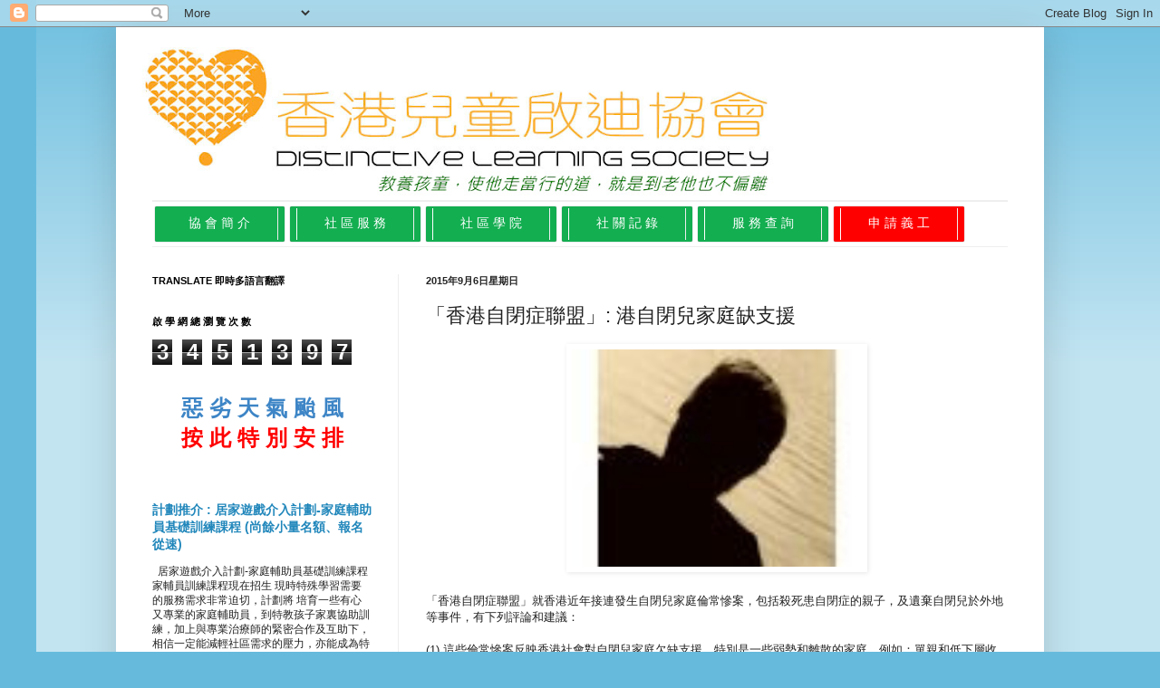

--- FILE ---
content_type: text/html; charset=UTF-8
request_url: http://news.sld2000.com/2015/09/blog-post_6.html
body_size: 28392
content:
<!DOCTYPE html>
<html class='v2' dir='ltr' lang='zh-HK'>
<head>
<link href='https://www.blogger.com/static/v1/widgets/4128112664-css_bundle_v2.css' rel='stylesheet' type='text/css'/>
<meta content='width=1100' name='viewport'/>
<meta content='text/html; charset=UTF-8' http-equiv='Content-Type'/>
<meta content='blogger' name='generator'/>
<link href='http://news.sld2000.com/favicon.ico' rel='icon' type='image/x-icon'/>
<link href='http://news.sld2000.com/2015/09/blog-post_6.html' rel='canonical'/>
<link rel="alternate" type="application/atom+xml" title="香港兒童啟迪協會 - Atom" href="http://news.sld2000.com/feeds/posts/default" />
<link rel="alternate" type="application/rss+xml" title="香港兒童啟迪協會 - RSS" href="http://news.sld2000.com/feeds/posts/default?alt=rss" />
<link rel="service.post" type="application/atom+xml" title="香港兒童啟迪協會 - Atom" href="https://www.blogger.com/feeds/5984623196385646738/posts/default" />

<link rel="alternate" type="application/atom+xml" title="香港兒童啟迪協會 - Atom" href="http://news.sld2000.com/feeds/7175818679916996083/comments/default" />
<!--Can't find substitution for tag [blog.ieCssRetrofitLinks]-->
<link href='https://blogger.googleusercontent.com/img/b/R29vZ2xl/AVvXsEi9sstMoLey8cMWAPjFv46EntehMB7jv47svh4Ufrwr3Ij7UN2dzltOJID-uV-HwBv8Q3cRL5UCV8s5Xn4IzgDsqRx06fcdtcoYWL0wKkJpYDzV0Eix-06BQBm3Xbp_11Sv1nnT2vquf_Y/s320/autism-1in88.jpg' rel='image_src'/>
<meta content='http://news.sld2000.com/2015/09/blog-post_6.html' property='og:url'/>
<meta content='「香港自閉症聯盟」: 港自閉兒家庭缺支援' property='og:title'/>
<meta content='' property='og:description'/>
<meta content='https://blogger.googleusercontent.com/img/b/R29vZ2xl/AVvXsEi9sstMoLey8cMWAPjFv46EntehMB7jv47svh4Ufrwr3Ij7UN2dzltOJID-uV-HwBv8Q3cRL5UCV8s5Xn4IzgDsqRx06fcdtcoYWL0wKkJpYDzV0Eix-06BQBm3Xbp_11Sv1nnT2vquf_Y/w1200-h630-p-k-no-nu/autism-1in88.jpg' property='og:image'/>
<title>香港兒童啟迪協會: &#12300;香港自閉症聯盟&#12301;: 港自閉兒家庭缺支援</title>
<style id='page-skin-1' type='text/css'><!--
/*
-----------------------------------------------
Blogger Template Style
Name:     Simple
Designer: Josh Peterson
URL:      www.noaesthetic.com
----------------------------------------------- */
/* Variable definitions
====================
<Variable name="keycolor" description="Main Color" type="color" default="#66bbdd"/>
<Group description="Page Text" selector="body">
<Variable name="body.font" description="Font" type="font"
default="normal normal 12px Arial, Tahoma, Helvetica, FreeSans, sans-serif"/>
<Variable name="body.text.color" description="Text Color" type="color" default="#222222"/>
</Group>
<Group description="Backgrounds" selector=".body-fauxcolumns-outer">
<Variable name="body.background.color" description="Outer Background" type="color" default="#66bbdd"/>
<Variable name="content.background.color" description="Main Background" type="color" default="#ffffff"/>
<Variable name="header.background.color" description="Header Background" type="color" default="transparent"/>
</Group>
<Group description="Links" selector=".main-outer">
<Variable name="link.color" description="Link Color" type="color" default="#2288bb"/>
<Variable name="link.visited.color" description="Visited Color" type="color" default="#888888"/>
<Variable name="link.hover.color" description="Hover Color" type="color" default="#33aaff"/>
</Group>
<Group description="Blog Title" selector=".header h1">
<Variable name="header.font" description="Font" type="font"
default="normal normal 60px Arial, Tahoma, Helvetica, FreeSans, sans-serif"/>
<Variable name="header.text.color" description="Title Color" type="color" default="#3399bb" />
</Group>
<Group description="Blog Description" selector=".header .description">
<Variable name="description.text.color" description="Description Color" type="color"
default="#777777" />
</Group>
<Group description="Tabs Text" selector=".tabs-inner .widget li a">
<Variable name="tabs.font" description="Font" type="font"
default="normal normal 14px Arial, Tahoma, Helvetica, FreeSans, sans-serif"/>
<Variable name="tabs.text.color" description="Text Color" type="color" default="#999999"/>
<Variable name="tabs.selected.text.color" description="Selected Color" type="color" default="#000000"/>
</Group>
<Group description="Tabs Background" selector=".tabs-outer .PageList">
<Variable name="tabs.background.color" description="Background Color" type="color" default="#f5f5f5"/>
<Variable name="tabs.selected.background.color" description="Selected Color" type="color" default="#eeeeee"/>
</Group>
<Group description="Post Title" selector="h3.post-title, .comments h4">
<Variable name="post.title.font" description="Font" type="font"
default="normal normal 22px Arial, Tahoma, Helvetica, FreeSans, sans-serif"/>
</Group>
<Group description="Date Header" selector=".date-header">
<Variable name="date.header.color" description="Text Color" type="color"
default="#222222"/>
<Variable name="date.header.background.color" description="Background Color" type="color"
default="transparent"/>
</Group>
<Group description="Post Footer" selector=".post-footer">
<Variable name="post.footer.text.color" description="Text Color" type="color" default="#666666"/>
<Variable name="post.footer.background.color" description="Background Color" type="color"
default="#f9f9f9"/>
<Variable name="post.footer.border.color" description="Shadow Color" type="color" default="#eeeeee"/>
</Group>
<Group description="Gadgets" selector="h2">
<Variable name="widget.title.font" description="Title Font" type="font"
default="normal bold 11px Arial, Tahoma, Helvetica, FreeSans, sans-serif"/>
<Variable name="widget.title.text.color" description="Title Color" type="color" default="#000000"/>
<Variable name="widget.alternate.text.color" description="Alternate Color" type="color" default="#999999"/>
</Group>
<Group description="Images" selector=".main-inner">
<Variable name="image.background.color" description="Background Color" type="color" default="#ffffff"/>
<Variable name="image.border.color" description="Border Color" type="color" default="#eeeeee"/>
<Variable name="image.text.color" description="Caption Text Color" type="color" default="#222222"/>
</Group>
<Group description="Accents" selector=".content-inner">
<Variable name="body.rule.color" description="Separator Line Color" type="color" default="#eeeeee"/>
<Variable name="tabs.border.color" description="Tabs Border Color" type="color" default="#eeeeee"/>
</Group>
<Variable name="body.background" description="Body Background" type="background"
color="#66bbdd" default="$(color) none repeat scroll top left"/>
<Variable name="body.background.override" description="Body Background Override" type="string" default=""/>
<Variable name="body.background.gradient.cap" description="Body Gradient Cap" type="url"
default="url(//www.blogblog.com/1kt/simple/gradients_light.png)"/>
<Variable name="body.background.gradient.tile" description="Body Gradient Tile" type="url"
default="url(//www.blogblog.com/1kt/simple/body_gradient_tile_light.png)"/>
<Variable name="content.background.color.selector" description="Content Background Color Selector" type="string" default=".content-inner"/>
<Variable name="content.padding" description="Content Padding" type="length" default="10px"/>
<Variable name="content.padding.horizontal" description="Content Horizontal Padding" type="length" default="10px"/>
<Variable name="content.shadow.spread" description="Content Shadow Spread" type="length" default="40px"/>
<Variable name="content.shadow.spread.webkit" description="Content Shadow Spread (WebKit)" type="length" default="5px"/>
<Variable name="content.shadow.spread.ie" description="Content Shadow Spread (IE)" type="length" default="10px"/>
<Variable name="main.border.width" description="Main Border Width" type="length" default="0"/>
<Variable name="header.background.gradient" description="Header Gradient" type="url" default="none"/>
<Variable name="header.shadow.offset.left" description="Header Shadow Offset Left" type="length" default="-1px"/>
<Variable name="header.shadow.offset.top" description="Header Shadow Offset Top" type="length" default="-1px"/>
<Variable name="header.shadow.spread" description="Header Shadow Spread" type="length" default="1px"/>
<Variable name="header.padding" description="Header Padding" type="length" default="30px"/>
<Variable name="header.border.size" description="Header Border Size" type="length" default="1px"/>
<Variable name="header.bottom.border.size" description="Header Bottom Border Size" type="length" default="1px"/>
<Variable name="header.border.horizontalsize" description="Header Horizontal Border Size" type="length" default="0"/>
<Variable name="description.text.size" description="Description Text Size" type="string" default="140%"/>
<Variable name="tabs.margin.top" description="Tabs Margin Top" type="length" default="0" />
<Variable name="tabs.margin.side" description="Tabs Side Margin" type="length" default="30px" />
<Variable name="tabs.background.gradient" description="Tabs Background Gradient" type="url"
default="url(//www.blogblog.com/1kt/simple/gradients_light.png)"/>
<Variable name="tabs.border.width" description="Tabs Border Width" type="length" default="1px"/>
<Variable name="tabs.bevel.border.width" description="Tabs Bevel Border Width" type="length" default="1px"/>
<Variable name="date.header.padding" description="Date Header Padding" type="string" default="inherit"/>
<Variable name="date.header.letterspacing" description="Date Header Letter Spacing" type="string" default="inherit"/>
<Variable name="date.header.margin" description="Date Header Margin" type="string" default="inherit"/>
<Variable name="post.margin.bottom" description="Post Bottom Margin" type="length" default="25px"/>
<Variable name="image.border.small.size" description="Image Border Small Size" type="length" default="2px"/>
<Variable name="image.border.large.size" description="Image Border Large Size" type="length" default="5px"/>
<Variable name="page.width.selector" description="Page Width Selector" type="string" default=".region-inner"/>
<Variable name="page.width" description="Page Width" type="string" default="auto"/>
<Variable name="main.section.margin" description="Main Section Margin" type="length" default="15px"/>
<Variable name="main.padding" description="Main Padding" type="length" default="15px"/>
<Variable name="main.padding.top" description="Main Padding Top" type="length" default="30px"/>
<Variable name="main.padding.bottom" description="Main Padding Bottom" type="length" default="30px"/>
<Variable name="paging.background"
color="#ffffff"
description="Background of blog paging area" type="background"
default="transparent none no-repeat scroll top center"/>
<Variable name="footer.bevel" description="Bevel border length of footer" type="length" default="0"/>
<Variable name="mobile.background.overlay" description="Mobile Background Overlay" type="string"
default="transparent none repeat scroll top left"/>
<Variable name="mobile.background.size" description="Mobile Background Size" type="string" default="auto"/>
<Variable name="mobile.button.color" description="Mobile Button Color" type="color" default="#ffffff" />
<Variable name="startSide" description="Side where text starts in blog language" type="automatic" default="left"/>
<Variable name="endSide" description="Side where text ends in blog language" type="automatic" default="right"/>
*/
/* Content
----------------------------------------------- */
body, .body-fauxcolumn-outer {
font: normal normal 12px Arial, Tahoma, Helvetica, FreeSans, sans-serif;
color: #222222;
background: #66bbdd none repeat scroll top left;
padding: 0 40px 40px 40px;
}
html body .region-inner {
min-width: 0;
max-width: 100%;
width: auto;
}
a:link {
text-decoration:none;
color: #2187bb;
}
a:visited {
text-decoration:none;
color: #888888;
}
a:hover {
text-decoration:underline;
color: #32aaff;
}
.body-fauxcolumn-outer .fauxcolumn-inner {
background: transparent url(http://www.blogblog.com/1kt/simple/body_gradient_tile_light.png) repeat scroll top left;
_background-image: none;
}
.body-fauxcolumn-outer .cap-top {
position: absolute;
z-index: 1;
height: 400px;
width: 100%;
background: #66bbdd none repeat scroll top left;
}
.body-fauxcolumn-outer .cap-top .cap-left {
width: 100%;
background: transparent url(http://www.blogblog.com/1kt/simple/gradients_light.png) repeat-x scroll top left;
_background-image: none;
}
.content-outer {
-moz-box-shadow: 0 0 40px rgba(0, 0, 0, .15);
-webkit-box-shadow: 0 0 5px rgba(0, 0, 0, .15);
-goog-ms-box-shadow: 0 0 10px #333333;
box-shadow: 0 0 40px rgba(0, 0, 0, .15);
margin-bottom: 1px;
}
.content-inner {
padding: 10px 10px;
}
.content-inner {
background-color: #ffffff;
}
/* Header
----------------------------------------------- */
.header-outer {
background: transparent none repeat-x scroll 0 -400px;
_background-image: none;
}
.Header h1 {
font: normal normal 60px Arial, Tahoma, Helvetica, FreeSans, sans-serif;
color: #3299bb;
text-shadow: -1px -1px 1px rgba(0, 0, 0, .2);
}
.Header h1 a {
color: #3299bb;
}
.Header .description {
font-size: 140%;
color: #777777;
}
.header-inner .Header .titlewrapper {
padding: 22px 30px;
}
.header-inner .Header .descriptionwrapper {
padding: 0 30px;
}
/* Tabs
----------------------------------------------- */
.tabs-inner .section:first-child {
border-top: 1px solid #eeeeee;
}
.tabs-inner .section:first-child ul {
margin-top: -1px;
border-top: 1px solid #eeeeee;
border-left: 0 solid #eeeeee;
border-right: 0 solid #eeeeee;
}
.tabs-inner .widget ul {
background: #ffffff url(http://www.blogblog.com/1kt/simple/gradients_light.png) repeat-x scroll 0 -800px;
_background-image: none;
border-bottom: 1px solid #eeeeee;
margin-top: 0;
margin-left: -30px;
margin-right: -30px;
}
.tabs-inner .widget li a {
display: inline-block;
padding: .6em 1em;
font: normal normal 14px Arial, Tahoma, Helvetica, FreeSans, sans-serif;
color: #999999;
border-left: 1px solid #ffffff;
border-right: 1px solid #eeeeee;
}
.tabs-inner .widget li:first-child a {
border-left: none;
}
.tabs-inner .widget li.selected a, .tabs-inner .widget li a:hover {
color: #000000;
background-color: #eeeeee;
text-decoration: none;
}
/* Columns
----------------------------------------------- */
.main-outer {
border-top: 0 solid #eeeeee;
}
.fauxcolumn-left-outer .fauxcolumn-inner {
border-right: 1px solid #eeeeee;
}
.fauxcolumn-right-outer .fauxcolumn-inner {
border-left: 1px solid #eeeeee;
}
/* Headings
----------------------------------------------- */
h2 {
margin: 0 0 1em 0;
font: normal bold 11px Arial, Tahoma, Helvetica, FreeSans, sans-serif;
color: #000000;
text-transform: uppercase;
}
/* Widgets
----------------------------------------------- */
.widget .zippy {
color: #999999;
text-shadow: 2px 2px 1px rgba(0, 0, 0, .1);
}
.widget .popular-posts ul {
list-style: none;
}
/* Posts
----------------------------------------------- */
.date-header span {
background-color: transparent;
color: #222222;
padding: inherit;
letter-spacing: inherit;
margin: inherit;
}
.main-inner {
padding-top: 30px;
padding-bottom: 30px;
}
.main-inner .column-center-inner {
padding: 0 15px;
}
.main-inner .column-center-inner .section {
margin: 0 15px;
}
.post {
margin: 0 0 25px 0;
}
h3.post-title, .comments h4 {
font: normal normal 22px Arial, Tahoma, Helvetica, FreeSans, sans-serif;
margin: .75em 0 0;
}
.post-body {
font-size: 110%;
line-height: 1.4;
position: relative;
}
.post-body img, .post-body .tr-caption-container, .Profile img, .Image img,
.BlogList .item-thumbnail img {
padding: 2px;
background: #ffffff;
border: 1px solid #ffffff;
-moz-box-shadow: 1px 1px 5px rgba(0, 0, 0, .1);
-webkit-box-shadow: 1px 1px 5px rgba(0, 0, 0, .1);
box-shadow: 1px 1px 5px rgba(0, 0, 0, .1);
}
.post-body img, .post-body .tr-caption-container {
padding: 5px;
}
.post-body .tr-caption-container {
color: #222222;
}
.post-body .tr-caption-container img {
padding: 0;
background: transparent;
border: none;
-moz-box-shadow: 0 0 0 rgba(0, 0, 0, .1);
-webkit-box-shadow: 0 0 0 rgba(0, 0, 0, .1);
box-shadow: 0 0 0 rgba(0, 0, 0, .1);
}
.post-header {
margin: 0 0 1.5em;
line-height: 1.6;
font-size: 90%;
}
.post-footer {
margin: 20px -2px 0;
padding: 5px 10px;
color: #666666;
background-color: #eeeeee;
border-bottom: 1px solid #999999;
line-height: 1.6;
font-size: 90%;
}
#comments .comment-author {
padding-top: 1.5em;
border-top: 1px solid #eeeeee;
background-position: 0 1.5em;
}
#comments .comment-author:first-child {
padding-top: 0;
border-top: none;
}
.avatar-image-container {
margin: .2em 0 0;
}
#comments .avatar-image-container img {
border: 1px solid #ffffff;
}
/* Comments
----------------------------------------------- */
.comments .comments-content .icon.blog-author {
background-repeat: no-repeat;
background-image: url([data-uri]);
}
.comments .comments-content .loadmore a {
border-top: 1px solid #999999;
border-bottom: 1px solid #999999;
}
.comments .comment-thread.inline-thread {
background-color: #eeeeee;
}
.comments .continue {
border-top: 2px solid #999999;
}
/* Accents
---------------------------------------------- */
.section-columns td.columns-cell {
border-left: 1px solid #eeeeee;
}
.blog-pager {
background: transparent none no-repeat scroll top center;
}
.blog-pager-older-link, .home-link,
.blog-pager-newer-link {
background-color: #ffffff;
padding: 5px;
}
.footer-outer {
border-top: 0 dashed #bbbbbb;
}
/* Mobile
----------------------------------------------- */
body.mobile  {
background-size: auto;
}
.mobile .body-fauxcolumn-outer {
background: transparent none repeat scroll top left;
}
.mobile .body-fauxcolumn-outer .cap-top {
background-size: 100% auto;
}
.mobile .content-outer {
-webkit-box-shadow: 0 0 3px rgba(0, 0, 0, .15);
box-shadow: 0 0 3px rgba(0, 0, 0, .15);
padding: 0 40px;
}
body.mobile .AdSense {
margin: 0 -40px;
}
.mobile .tabs-inner .widget ul {
margin-left: 0;
margin-right: 0;
}
.mobile .post {
margin: 0;
}
.mobile .main-inner .column-center-inner .section {
margin: 0;
}
.mobile .date-header span {
padding: 0.1em 10px;
margin: 0 -10px;
}
.mobile h3.post-title {
margin: 0;
}
.mobile .blog-pager {
background: transparent none no-repeat scroll top center;
}
.mobile .footer-outer {
border-top: none;
}
.mobile .main-inner, .mobile .footer-inner {
background-color: #ffffff;
}
.mobile-index-contents {
color: #222222;
}
.mobile-link-button {
background-color: #2187bb;
}
.mobile-link-button a:link, .mobile-link-button a:visited {
color: #ffffff;
}
.mobile .tabs-inner .section:first-child {
border-top: none;
}
.mobile .tabs-inner .PageList .widget-content {
background-color: #eeeeee;
color: #000000;
border-top: 1px solid #eeeeee;
border-bottom: 1px solid #eeeeee;
}
.mobile .tabs-inner .PageList .widget-content .pagelist-arrow {
border-left: 1px solid #eeeeee;
}

--></style>
<style id='template-skin-1' type='text/css'><!--
body {
min-width: 1024px;
}
.content-outer, .content-fauxcolumn-outer, .region-inner {
min-width: 1024px;
max-width: 1024px;
_width: 1024px;
}
.main-inner .columns {
padding-left: 302px;
padding-right: 0px;
}
.main-inner .fauxcolumn-center-outer {
left: 302px;
right: 0px;
/* IE6 does not respect left and right together */
_width: expression(this.parentNode.offsetWidth -
parseInt("302px") -
parseInt("0px") + 'px');
}
.main-inner .fauxcolumn-left-outer {
width: 302px;
}
.main-inner .fauxcolumn-right-outer {
width: 0px;
}
.main-inner .column-left-outer {
width: 302px;
right: 100%;
margin-left: -302px;
}
.main-inner .column-right-outer {
width: 0px;
margin-right: -0px;
}
#layout {
min-width: 0;
}
#layout .content-outer {
min-width: 0;
width: 800px;
}
#layout .region-inner {
min-width: 0;
width: auto;
}
body#layout div.add_widget {
padding: 8px;
}
body#layout div.add_widget a {
margin-left: 32px;
}
--></style>
<script type='text/javascript'>
        (function(i,s,o,g,r,a,m){i['GoogleAnalyticsObject']=r;i[r]=i[r]||function(){
        (i[r].q=i[r].q||[]).push(arguments)},i[r].l=1*new Date();a=s.createElement(o),
        m=s.getElementsByTagName(o)[0];a.async=1;a.src=g;m.parentNode.insertBefore(a,m)
        })(window,document,'script','https://www.google-analytics.com/analytics.js','ga');
        ga('create', 'UA-66116121-1', 'auto', 'blogger');
        ga('blogger.send', 'pageview');
      </script>
<link href='https://www.blogger.com/dyn-css/authorization.css?targetBlogID=5984623196385646738&amp;zx=8b81cad1-c169-45e8-b61b-ffa896b17fff' media='none' onload='if(media!=&#39;all&#39;)media=&#39;all&#39;' rel='stylesheet'/><noscript><link href='https://www.blogger.com/dyn-css/authorization.css?targetBlogID=5984623196385646738&amp;zx=8b81cad1-c169-45e8-b61b-ffa896b17fff' rel='stylesheet'/></noscript>
<meta name='google-adsense-platform-account' content='ca-host-pub-1556223355139109'/>
<meta name='google-adsense-platform-domain' content='blogspot.com'/>

</head>
<body class='loading'>
<div class='navbar section' id='navbar' name='Navbar'><div class='widget Navbar' data-version='1' id='Navbar1'><script type="text/javascript">
    function setAttributeOnload(object, attribute, val) {
      if(window.addEventListener) {
        window.addEventListener('load',
          function(){ object[attribute] = val; }, false);
      } else {
        window.attachEvent('onload', function(){ object[attribute] = val; });
      }
    }
  </script>
<div id="navbar-iframe-container"></div>
<script type="text/javascript" src="https://apis.google.com/js/platform.js"></script>
<script type="text/javascript">
      gapi.load("gapi.iframes:gapi.iframes.style.bubble", function() {
        if (gapi.iframes && gapi.iframes.getContext) {
          gapi.iframes.getContext().openChild({
              url: 'https://www.blogger.com/navbar/5984623196385646738?po\x3d7175818679916996083\x26origin\x3dhttp://news.sld2000.com',
              where: document.getElementById("navbar-iframe-container"),
              id: "navbar-iframe"
          });
        }
      });
    </script><script type="text/javascript">
(function() {
var script = document.createElement('script');
script.type = 'text/javascript';
script.src = '//pagead2.googlesyndication.com/pagead/js/google_top_exp.js';
var head = document.getElementsByTagName('head')[0];
if (head) {
head.appendChild(script);
}})();
</script>
</div></div>
<div class='body-fauxcolumns'>
<div class='fauxcolumn-outer body-fauxcolumn-outer'>
<div class='cap-top'>
<div class='cap-left'></div>
<div class='cap-right'></div>
</div>
<div class='fauxborder-left'>
<div class='fauxborder-right'></div>
<div class='fauxcolumn-inner'>
</div>
</div>
<div class='cap-bottom'>
<div class='cap-left'></div>
<div class='cap-right'></div>
</div>
</div>
</div>
<div class='content'>
<div class='content-fauxcolumns'>
<div class='fauxcolumn-outer content-fauxcolumn-outer'>
<div class='cap-top'>
<div class='cap-left'></div>
<div class='cap-right'></div>
</div>
<div class='fauxborder-left'>
<div class='fauxborder-right'></div>
<div class='fauxcolumn-inner'>
</div>
</div>
<div class='cap-bottom'>
<div class='cap-left'></div>
<div class='cap-right'></div>
</div>
</div>
</div>
<div class='content-outer'>
<div class='content-cap-top cap-top'>
<div class='cap-left'></div>
<div class='cap-right'></div>
</div>
<div class='fauxborder-left content-fauxborder-left'>
<div class='fauxborder-right content-fauxborder-right'></div>
<div class='content-inner'>
<header>
<div class='header-outer'>
<div class='header-cap-top cap-top'>
<div class='cap-left'></div>
<div class='cap-right'></div>
</div>
<div class='fauxborder-left header-fauxborder-left'>
<div class='fauxborder-right header-fauxborder-right'></div>
<div class='region-inner header-inner'>
<div class='header section' id='header' name='標題'><div class='widget Header' data-version='1' id='Header1'>
<div id='header-inner'>
<a href='http://news.sld2000.com/' style='display: block'>
<img alt='香港兒童啟迪協會' height='181px; ' id='Header1_headerimg' src='https://blogger.googleusercontent.com/img/b/R29vZ2xl/AVvXsEg0nBxV-jaknXFmYBcn6jfV3-VM7txrP6TwNyDFKJtzf8HFg9UUC04bhTk8DTKNInnt_-Cy6AxqeEgWL4FXg1FixCl8w5xKYPKsuwTlEDqKqvz4AqzYF6sqAMwFnCbZU6EjYTTGQHZUonIz/s752/NewColor+LogoG.png' style='display: block' width='752px; '/>
</a>
</div>
</div></div>
</div>
</div>
<div class='header-cap-bottom cap-bottom'>
<div class='cap-left'></div>
<div class='cap-right'></div>
</div>
</div>
</header>
<div class='tabs-outer'>
<div class='tabs-cap-top cap-top'>
<div class='cap-left'></div>
<div class='cap-right'></div>
</div>
<div class='fauxborder-left tabs-fauxborder-left'>
<div class='fauxborder-right tabs-fauxborder-right'></div>
<div class='region-inner tabs-inner'>
<div class='tabs section' id='crosscol' name='跨欄位'><div class='widget Text' data-version='1' id='Text1'>
<div class='widget-content'>
<ul class="sites-header-nav-container-boxes" style="background-color: white; font-family: arial, sans-serif; font-size: 24px; margin: 0px; padding: 0px; text-align: center;"><li class="unselected sites-header-nav-dropdown" style="background-color: #12ae50; border-radius: 2px; box-shadow: rgb(85, 85, 85) 0px 0px 1px; display: inline-block; list-style-image: none; list-style-type: none; margin: 5px 3px; padding: 2px 7px;"><a class="sites-navigation-link unselected" href="https://sen.sld2000.com/about-us" style="display: block; text-decoration: none; width: 100px;"><span =""  style="color:white;">協 會 簡 介</span></a></li><li class="unselected sites-header-nav-dropdown" style="background-color: #12ae50; border-radius: 2px; box-shadow: rgb(85, 85, 85) 0px 0px 1px; display: inline-block; list-style-image: none; list-style-type: none; margin: 5px 3px; padding: 2px 7px;"><a class="sites-navigation-link unselected" href="http://news.sld2000.com/search/label/招募義工" style="display: block; text-decoration: none; width: 100px;"><span =""  style="color:white;">社 區 服 務</span></a></li><li class="unselected sites-header-nav-dropdown" style="background-color: #12ae50; border-radius: 2px; box-shadow: rgb(85, 85, 85) 0px 0px 1px; display: inline-block; list-style-image: none; list-style-type: none; margin: 5px 3px; padding: 2px 7px;"><a class="sites-navigation-link unselected" href="https://sen.sld2000.com/academy" style="display: block; text-decoration: none; width: 100px;"><span =""  style="color:white;">社 區 學 院</span><span =""  style="color:black;">&#8206;</span></a></li><li class="unselected" style="background-color: #12ae50; border-radius: 2px; box-shadow: rgb(85, 85, 85) 0px 0px 1px; display: inline-block; list-style-image: none; list-style-type: none; margin: 5px 3px; padding: 2px 7px;"><a class="sites-navigation-link unselected" href="https://sen.sld2000.com/login" style="display: block; text-decoration: none; width: 100px;"><span =""  style="color:white;">社 關 記 錄</span></a></li><li class="unselected" style="background-color: #12ae50; border-radius: 2px; box-shadow: rgb(85, 85, 85) 0px 0px 1px; display: inline-block; list-style-image: none; list-style-type: none; margin: 5px 3px; padding: 2px 7px;"><a class="sites-navigation-link unselected" href="https://sen.sld2000.com/enquiry" style="display: block; text-decoration: none; width: 100px;"><span =""  style="color:white;">服 務 查 詢</span></a></li><li class="current sites-header-nav-dropdown" style="background-color: rgb(255, 0, 0) !important; border-radius: 2px; box-shadow: rgb(85, 85, 85) 0px 0px 1px; display: inline-block; font-weight: bold !important; list-style-image: none; list-style-type: none; margin: 5px 3px; padding: 2px 7px;"><a class="sites-navigation-link current" href="https://sen.sld2000.com/volunteer" style="color: rgb(255, 255, 255) !important; display: block; text-decoration: none; width: 100px;">申 請 義 工</a></li></ul>
</div>
<div class='clear'></div>
</div></div>
<div class='tabs no-items section' id='crosscol-overflow' name='Cross-Column 2'></div>
</div>
</div>
<div class='tabs-cap-bottom cap-bottom'>
<div class='cap-left'></div>
<div class='cap-right'></div>
</div>
</div>
<div class='main-outer'>
<div class='main-cap-top cap-top'>
<div class='cap-left'></div>
<div class='cap-right'></div>
</div>
<div class='fauxborder-left main-fauxborder-left'>
<div class='fauxborder-right main-fauxborder-right'></div>
<div class='region-inner main-inner'>
<div class='columns fauxcolumns'>
<div class='fauxcolumn-outer fauxcolumn-center-outer'>
<div class='cap-top'>
<div class='cap-left'></div>
<div class='cap-right'></div>
</div>
<div class='fauxborder-left'>
<div class='fauxborder-right'></div>
<div class='fauxcolumn-inner'>
</div>
</div>
<div class='cap-bottom'>
<div class='cap-left'></div>
<div class='cap-right'></div>
</div>
</div>
<div class='fauxcolumn-outer fauxcolumn-left-outer'>
<div class='cap-top'>
<div class='cap-left'></div>
<div class='cap-right'></div>
</div>
<div class='fauxborder-left'>
<div class='fauxborder-right'></div>
<div class='fauxcolumn-inner'>
</div>
</div>
<div class='cap-bottom'>
<div class='cap-left'></div>
<div class='cap-right'></div>
</div>
</div>
<div class='fauxcolumn-outer fauxcolumn-right-outer'>
<div class='cap-top'>
<div class='cap-left'></div>
<div class='cap-right'></div>
</div>
<div class='fauxborder-left'>
<div class='fauxborder-right'></div>
<div class='fauxcolumn-inner'>
</div>
</div>
<div class='cap-bottom'>
<div class='cap-left'></div>
<div class='cap-right'></div>
</div>
</div>
<!-- corrects IE6 width calculation -->
<div class='columns-inner'>
<div class='column-center-outer'>
<div class='column-center-inner'>
<div class='main section' id='main' name='主機'><div class='widget Blog' data-version='1' id='Blog1'>
<div class='blog-posts hfeed'>

          <div class="date-outer">
        
<h2 class='date-header'><span>2015年9月6日星期日</span></h2>

          <div class="date-posts">
        
<div class='post-outer'>
<div class='post hentry uncustomized-post-template' itemprop='blogPost' itemscope='itemscope' itemtype='http://schema.org/BlogPosting'>
<meta content='https://blogger.googleusercontent.com/img/b/R29vZ2xl/AVvXsEi9sstMoLey8cMWAPjFv46EntehMB7jv47svh4Ufrwr3Ij7UN2dzltOJID-uV-HwBv8Q3cRL5UCV8s5Xn4IzgDsqRx06fcdtcoYWL0wKkJpYDzV0Eix-06BQBm3Xbp_11Sv1nnT2vquf_Y/s320/autism-1in88.jpg' itemprop='image_url'/>
<meta content='5984623196385646738' itemprop='blogId'/>
<meta content='7175818679916996083' itemprop='postId'/>
<a name='7175818679916996083'></a>
<h3 class='post-title entry-title' itemprop='name'>
&#12300;香港自閉症聯盟&#12301;: 港自閉兒家庭缺支援
</h3>
<div class='post-header'>
<div class='post-header-line-1'></div>
</div>
<div class='post-body entry-content' id='post-body-7175818679916996083' itemprop='description articleBody'>
<div class="separator" style="clear: both; text-align: center;">
<img border="0" height="240" src="https://blogger.googleusercontent.com/img/b/R29vZ2xl/AVvXsEi9sstMoLey8cMWAPjFv46EntehMB7jv47svh4Ufrwr3Ij7UN2dzltOJID-uV-HwBv8Q3cRL5UCV8s5Xn4IzgDsqRx06fcdtcoYWL0wKkJpYDzV0Eix-06BQBm3Xbp_11Sv1nnT2vquf_Y/s320/autism-1in88.jpg" width="320" /></div>
<div>
<br /></div>
&#12300;香港自閉症聯盟&#12301;就香港近年接連發生自閉兒家庭倫常慘案&#65292;包括殺死患自閉症的親子&#65292;及遺棄自閉兒於外地等事件&#65292;有下列評論和建議&#65306;<br /><br />(1)  這些倫常慘案反映香港社會對自閉兒家庭欠缺支援&#65292;特別是一些弱勢和離散的家庭&#65292;例如&#65306;單親和低下層收入的家庭&#65292;家長往往要獨自一人承擔照顧自閉兒沈重和終其一生的重擔&#65292;在長期精神壓力下&#65292;求助無門&#65292;走投無路&#65292;出此下策&#12290;<br /><br />(2)  由於近年全球自閉兒人數急升&#65292;美國在1970年估計每10,000名兒童有1名是自閉兒&#65292;但根據美國政府疾病防控中心(CDC) 2013年統計數字&#65292;美國每68名8歲兒童有1名是自閉兒&#65307;而據本港教育&#12289;醫療&#12289;康復及社會福利服務的前線人員日常接觸個案&#65292;也反映香港的自閉兒人數逐年上升&#65307;再加上香港弱勢&#12289;離散和的低下層家庭同時增多&#65292;聯盟估計上述自閉兒家庭倫常慘案&#65292;只是冰山的一角&#12290;(CDC = <a href="http://www.cdc.gov/" target="_blank">Centers for Disease Control and Prevention</a> <a href="http://www.cdc.gov/" target="_blank">www.cdc.gov</a>) &#12290;<br /><br />(3)  &#12300;香港自閉症聯盟&#12301;有下列建議&#65306;<br /><br />-        政府應加強社會大眾和各專業人士對自閉症的認識&#12289;關愛和支持的宣傳和教育工作&#65292;讓自閉兒家庭在困倦起來苦的生活中&#65292;得到及時的關顧和援助&#65292;不致於陷入絕境&#65292;出此下策&#65292;了結殘生&#12290;<br /><br />-        政府應增加撥款在全港18個殘疾人士地區支援中心&#65292;設立自閉症社區支援專隊(類似社會福利署目前的防上虐待兒童科架構)&#65292;儘早識別高危的自閉兒家庭&#65292;和及早給予援手&#65292;避免自閉兒家庭倫常慘案&#12290;<br /><br />-        聯盟亦呼籲自閉兒家庭&#12289;其鄰舍&#12289;親友&#12289;老師或相熟者&#65292;在自閉兒家庭遇到困境時&#65292;儘早向相關政府部門及或社會福利機構求助&#65292;不要讓同類家庭倫常慘案重演&#12290;<br /><br />-        聯盟並開放於2015年5月設立的&#12304;香港自閉症人士法律支援熱線 554-224-54&#12305;&#65292;供有需要的自閉兒家庭&#12289;其鄰舍&#12289;親友&#12289;老師或相熟者&#65292;查詢求助途徑&#12290;<br /><br />香港自閉症聯盟  <a href="http://www.autism.hk/" target="_blank">www.autism.hk</a><br /><br />2015年9月6日 01:15發佈<br /><br />新聞聯络 554-224-54  余秀螢先生 (香港自閉症聯盟主席)<br />Fax 3020-6276  /  <a href="mailto:info@autism.hk">info@autism.hk</a>  / Whatsapp  554-224-54
<div style='clear: both;'></div>
</div>
<div class='post-footer'>
<div class='post-footer-line post-footer-line-1'>
<span class='post-author vcard'>
</span>
<span class='post-timestamp'>
</span>
<span class='post-comment-link'>
</span>
<span class='post-icons'>
<span class='item-action'>
<a href='https://www.blogger.com/email-post/5984623196385646738/7175818679916996083' title='透過電郵發送文章'>
<img alt='' class='icon-action' height='13' src='https://resources.blogblog.com/img/icon18_email.gif' width='18'/>
</a>
</span>
</span>
<div class='post-share-buttons goog-inline-block'>
<a class='goog-inline-block share-button sb-email' href='https://www.blogger.com/share-post.g?blogID=5984623196385646738&postID=7175818679916996083&target=email' target='_blank' title='以電郵發送這個'><span class='share-button-link-text'>以電郵發送這個</span></a><a class='goog-inline-block share-button sb-blog' href='https://www.blogger.com/share-post.g?blogID=5984623196385646738&postID=7175818679916996083&target=blog' onclick='window.open(this.href, "_blank", "height=270,width=475"); return false;' target='_blank' title='BlogThis！'><span class='share-button-link-text'>BlogThis&#65281;</span></a><a class='goog-inline-block share-button sb-twitter' href='https://www.blogger.com/share-post.g?blogID=5984623196385646738&postID=7175818679916996083&target=twitter' target='_blank' title='分享至 X'><span class='share-button-link-text'>分享至 X</span></a><a class='goog-inline-block share-button sb-facebook' href='https://www.blogger.com/share-post.g?blogID=5984623196385646738&postID=7175818679916996083&target=facebook' onclick='window.open(this.href, "_blank", "height=430,width=640"); return false;' target='_blank' title='分享至 Facebook'><span class='share-button-link-text'>分享至 Facebook</span></a><a class='goog-inline-block share-button sb-pinterest' href='https://www.blogger.com/share-post.g?blogID=5984623196385646738&postID=7175818679916996083&target=pinterest' target='_blank' title='分享至 Pinterest'><span class='share-button-link-text'>分享至 Pinterest</span></a>
</div>
</div>
<div class='post-footer-line post-footer-line-2'>
<span class='post-labels'>
標籤:
<a href='http://news.sld2000.com/search/label/%E8%87%AA%E9%96%89%E7%97%87' rel='tag'>自閉症</a>,
<a href='http://news.sld2000.com/search/label/%E7%9B%B8%E9%97%9C%E6%96%B0%E8%81%9E' rel='tag'>相關新聞</a>,
<a href='http://news.sld2000.com/search/label/%E9%A6%99%E6%B8%AF' rel='tag'>香港</a>,
<a href='http://news.sld2000.com/search/label/AUTISM' rel='tag'>AUTISM</a>
</span>
</div>
<div class='post-footer-line post-footer-line-3'>
<span class='post-location'>
</span>
</div>
</div>
</div>
<div class='comments' id='comments'>
<a name='comments'></a>
</div>
</div>

        </div></div>
      
</div>
<div class='blog-pager' id='blog-pager'>
<span id='blog-pager-newer-link'>
<a class='blog-pager-newer-link' href='http://news.sld2000.com/2015/09/blog-post.html' id='Blog1_blog-pager-newer-link' title='較新的文章'>較新的文章</a>
</span>
<span id='blog-pager-older-link'>
<a class='blog-pager-older-link' href='http://news.sld2000.com/2015/08/vpcc-04.html' id='Blog1_blog-pager-older-link' title='較舊的文章'>較舊的文章</a>
</span>
<a class='home-link' href='http://news.sld2000.com/'>首頁</a>
</div>
<div class='clear'></div>
<div class='post-feeds'>
</div>
</div></div>
</div>
</div>
<div class='column-left-outer'>
<div class='column-left-inner'>
<aside>
<div class='sidebar section' id='sidebar-left-1'><div class='widget Translate' data-version='1' id='Translate2'>
<h2 class='title'>Translate 即時多語言翻譯</h2>
<div id='google_translate_element'></div>
<script>
    function googleTranslateElementInit() {
      new google.translate.TranslateElement({
        pageLanguage: 'zh',
        autoDisplay: 'true',
        layout: google.translate.TranslateElement.InlineLayout.SIMPLE
      }, 'google_translate_element');
    }
  </script>
<script src='//translate.google.com/translate_a/element.js?cb=googleTranslateElementInit'></script>
<div class='clear'></div>
</div><div class='widget Stats' data-version='1' id='Stats1'>
<h2>啟 學 網 總 瀏 覽 次 數</h2>
<div class='widget-content'>
<div id='Stats1_content' style='display: none;'>
<span class='counter-wrapper graph-counter-wrapper' id='Stats1_totalCount'>
</span>
<div class='clear'></div>
</div>
</div>
</div><div class='widget HTML' data-version='1' id='HTML5'>
<div class='widget-content'>
<div style="text-align: center;"><span style="color: #3d85c6; font-family: arial; font-size: x-large;"><b>惡 劣 天 氣 颱 風</b></span></div><span style="font-family: arial; font-size: x-large;"><div style="text-align: center;"><a href="https://sites.google.com/a/sld2000.com/pbs/e-lie-tian-qi-an-pai" target="_blank"><b><span style="color: red;">按 此 </span></b>  <span class="Apple-style-span" style="color: red;"><b> 特 別 安 排</b></span></a></div></span><div style="text-align: center;"><span style="font-weight: 700;"><br /></span></div>
</div>
<div class='clear'></div>
</div><div class='widget FeaturedPost' data-version='1' id='FeaturedPost1'>
<div class='post-summary'>
<h3><a href='http://news.sld2000.com/2022/11/blog-post.html'>計劃推介 : 居家遊戲介入計劃-家庭輔助員基礎訓練課程 (尚餘小量名額&#12289;報名從速)</a></h3>
<p>
&#160; 居家遊戲介入計劃-家庭輔助員基礎訓練課程 家輔員訓練課程現在招生 現時特殊學習需要的服務需求非常迫切&#65292;計劃將 培育一些有心又專業的家庭輔助員&#65292;到特教孩子家裏協助訓練&#65292;加上與專業治療師的緊密合作及互助下&#65292;相信一定能減輕社區需求的壓力&#65292;亦能成為特教服務的生力軍&#65281;已服務協會一年以上...
</p>
<img class='image' src='https://blogger.googleusercontent.com/img/b/R29vZ2xl/AVvXsEiYdbPY--9-rvmU6w-HOyufbrfLAqyBfJznzETvtiTSruOKgIaZXQi5YY93Lfoyh82Zrwf9ON9CHv5FHZviRlYk5W4NGMOoMq8TPJraNSDgYCjDtaB2CgviLv9PHlfTpp55cR9TWtjDafTWEM15K80UMvSaSo7-_NtzRLQP-h2q6gE_cjnv8-e3nuaaWw/w453-h640/%E5%B1%85%E5%AE%B6%E9%81%8A%E6%88%B2%E4%BB%8B%E5%85%A5%E8%A8%88%E5%8A%83%20%E2%80%93%20%E5%AE%B6%E8%BC%94%E5%93%A1%E8%A8%93%E7%B7%B4%E5%9F%BA%E7%A4%8E%E8%AA%B2%E7%A8%8B(w-o%20%E7%B0%A1%E4%BB%8B%E6%9C%83)_pages-to-jpg-0001.jpg'/>
</div>
<style type='text/css'>
    .image {
      width: 100%;
    }
  </style>
<div class='clear'></div>
</div><div class='widget HTML' data-version='1' id='HTML4'>
<div class='widget-content'>
<div style="text-align: center;"><a href="https://docs.google.com/forms/d/e/1FAIpQLSdTiCeg9qS9NsuekttRHxVHBQnv9eCjovkizwmGI83py9xIjg/viewform?formkey=dERsQ3pIVE9IejZVY0VTRHJSUUE0LWc6MA" target="_blank"><span style="color: #3d85c6; font-family: arial; font-size: x-large;"><b>按此登記本會義工</b></span></a></div>
</div>
<div class='clear'></div>
</div><div class='widget Image' data-version='1' id='Image3'>
<div class='widget-content'>
<a href='https://docs.google.com/forms/d/e/1FAIpQLSdTiCeg9qS9NsuekttRHxVHBQnv9eCjovkizwmGI83py9xIjg/viewform?formkey=dERsQ3pIVE9IejZVY0VTRHJSUUE0LWc6MA'>
<img alt='' height='297' id='Image3_img' src='https://blogger.googleusercontent.com/img/b/R29vZ2xl/AVvXsEjrteNFhVr4hSi2O2cCtQPMGgmTq0UpTS67D5FrIxasurhY3cWcKCt7lj7WFxAfw55XxVlBe539wPXqmJ_yzhDj6AL-PoKLOHDO2-yM-EKjzB7L4FsXA_NTH2SHZojRc2zRVr7rG5zF0SOr/s297/ApplyVolunteerMembership.png' width='297'/>
</a>
<br/>
</div>
<div class='clear'></div>
</div><div class='widget Label' data-version='1' id='Label1'>
<h2>主 題 分 類</h2>
<div class='widget-content cloud-label-widget-content'>
<span class='label-size label-size-5'>
<a dir='ltr' href='http://news.sld2000.com/search/label/%E9%A6%99%E6%B8%AF'>香港</a>
</span>
<span class='label-size label-size-5'>
<a dir='ltr' href='http://news.sld2000.com/search/label/%E6%B4%BB%E5%8B%95%E6%8E%A8%E4%BB%8B'>活動推介</a>
</span>
<span class='label-size label-size-5'>
<a dir='ltr' href='http://news.sld2000.com/search/label/%E5%AD%B8%E7%BF%92%E9%9A%9C%E7%A4%99'>學習障礙</a>
</span>
<span class='label-size label-size-4'>
<a dir='ltr' href='http://news.sld2000.com/search/label/%E8%87%AA%E9%96%89%E7%97%87'>自閉症</a>
</span>
<span class='label-size label-size-4'>
<a dir='ltr' href='http://news.sld2000.com/search/label/%E5%AE%B6%E9%95%B7%E6%95%99%E8%82%B2'>家長教育</a>
</span>
<span class='label-size label-size-4'>
<a dir='ltr' href='http://news.sld2000.com/search/label/%E5%82%B3%E5%AA%92%E5%A0%B1%E5%B0%8E'>傳媒報導</a>
</span>
<span class='label-size label-size-4'>
<a dir='ltr' href='http://news.sld2000.com/search/label/%E7%89%B9%E6%AE%8A%E6%95%99%E8%82%B2'>特殊教育</a>
</span>
<span class='label-size label-size-4'>
<a dir='ltr' href='http://news.sld2000.com/search/label/%E8%AE%80%E5%AF%AB%E9%9A%9C%E7%A4%99'>讀寫障礙</a>
</span>
<span class='label-size label-size-4'>
<a dir='ltr' href='http://news.sld2000.com/search/label/%E6%B4%BB%E5%8B%95%E5%9B%9E%E9%A1%A7'>活動回顧</a>
</span>
<span class='label-size label-size-4'>
<a dir='ltr' href='http://news.sld2000.com/search/label/%E7%BE%A9%E5%B7%A5%E6%9C%8D%E5%8B%99'>義工服務</a>
</span>
<span class='label-size label-size-4'>
<a dir='ltr' href='http://news.sld2000.com/search/label/%E5%8F%B0%E7%81%A3'>台灣</a>
</span>
<span class='label-size label-size-4'>
<a dir='ltr' href='http://news.sld2000.com/search/label/%E5%B0%88%E6%A5%AD%E5%9F%B9%E8%A8%93'>專業培訓</a>
</span>
<span class='label-size label-size-4'>
<a dir='ltr' href='http://news.sld2000.com/search/label/%E7%9B%B8%E9%97%9C%E6%96%B0%E8%81%9E'>相關新聞</a>
</span>
<span class='label-size label-size-4'>
<a dir='ltr' href='http://news.sld2000.com/search/label/%E6%95%99%E8%82%B2%E5%88%B6%E5%BA%A6%E8%88%87%E6%94%BF%E7%AD%96'>教育制度與政策</a>
</span>
<span class='label-size label-size-4'>
<a dir='ltr' href='http://news.sld2000.com/search/label/%E7%A4%BE%E5%8D%80%E6%95%99%E8%82%B2'>社區教育</a>
</span>
<span class='label-size label-size-4'>
<a dir='ltr' href='http://news.sld2000.com/search/label/%E5%B0%88%E6%B3%A8%E5%8A%9B%E4%B8%8D%E8%B6%B3'>專注力不足</a>
</span>
<span class='label-size label-size-4'>
<a dir='ltr' href='http://news.sld2000.com/search/label/%E6%A5%AD%E7%95%8C%E8%B3%87%E8%A8%8A'>業界資訊</a>
</span>
<span class='label-size label-size-4'>
<a dir='ltr' href='http://news.sld2000.com/search/label/%E6%8B%9B%E5%8B%9F%E7%BE%A9%E5%B7%A5'>招募義工</a>
</span>
<span class='label-size label-size-4'>
<a dir='ltr' href='http://news.sld2000.com/search/label/%E8%AC%9B%E5%BA%A7%E6%8E%A8%E4%BB%8B'>講座推介</a>
</span>
<span class='label-size label-size-4'>
<a dir='ltr' href='http://news.sld2000.com/search/label/%E5%8F%8A%E6%97%A9%E8%AD%98%E5%88%A5'>及早識別</a>
</span>
<span class='label-size label-size-4'>
<a dir='ltr' href='http://news.sld2000.com/search/label/%E5%85%B1%E8%9E%8D'>共融</a>
</span>
<span class='label-size label-size-4'>
<a dir='ltr' href='http://news.sld2000.com/search/label/%E5%AD%B8%E7%BF%92%E5%9B%B0%E9%9B%A3'>學習困難</a>
</span>
<span class='label-size label-size-4'>
<a dir='ltr' href='http://news.sld2000.com/search/label/%E8%BC%94%E5%8A%A9%E7%A7%91%E6%8A%80'>輔助科技</a>
</span>
<span class='label-size label-size-4'>
<a dir='ltr' href='http://news.sld2000.com/search/label/%E7%89%B9%E6%AE%8A%E5%AD%B8%E7%BF%92%E9%9C%80%E8%A6%81'>特殊學習需要</a>
</span>
<span class='label-size label-size-4'>
<a dir='ltr' href='http://news.sld2000.com/search/label/%E7%89%B9%E6%AE%8A%E6%95%99%E8%82%B2%E9%9C%80%E8%A6%81'>特殊教育需要</a>
</span>
<span class='label-size label-size-4'>
<a dir='ltr' href='http://news.sld2000.com/search/label/%E6%AD%A3%E5%90%91%E8%A1%8C%E7%82%BA%E6%94%AF%E6%8F%B4%20%28PBS%29'>正向行為支援 (PBS)</a>
</span>
<span class='label-size label-size-4'>
<a dir='ltr' href='http://news.sld2000.com/search/label/%E7%99%BC%E5%B1%95%E9%9A%9C%E7%A4%99'>發展障礙</a>
</span>
<span class='label-size label-size-4'>
<a dir='ltr' href='http://news.sld2000.com/search/label/%E6%95%99%E8%82%B2%E7%A7%91%E6%8A%80'>教育科技</a>
</span>
<span class='label-size label-size-4'>
<a dir='ltr' href='http://news.sld2000.com/search/label/%E4%B8%AD%E5%9C%8B'>中國</a>
</span>
<span class='label-size label-size-4'>
<a dir='ltr' href='http://news.sld2000.com/search/label/PBS'>PBS</a>
</span>
<span class='label-size label-size-4'>
<a dir='ltr' href='http://news.sld2000.com/search/label/%E5%AD%B8%E7%BF%92%E6%94%AF%E6%8F%B4'>學習支援</a>
</span>
<span class='label-size label-size-4'>
<a dir='ltr' href='http://news.sld2000.com/search/label/%E9%81%8E%E5%BA%A6%E6%B4%BB%E8%BA%8D%E7%97%87'>過度活躍症</a>
</span>
<span class='label-size label-size-4'>
<a dir='ltr' href='http://news.sld2000.com/search/label/%E6%97%A9%E7%99%82'>早療</a>
</span>
<span class='label-size label-size-3'>
<a dir='ltr' href='http://news.sld2000.com/search/label/%E5%B0%88%E6%B3%A8%E4%B8%8D%E8%B6%B3%2F%E9%81%8E%E5%BA%A6%E6%B4%BB%E8%BA%8D%E7%97%87'>專注不足/過度活躍症</a>
</span>
<span class='label-size label-size-3'>
<a dir='ltr' href='http://news.sld2000.com/search/label/%E5%AD%B8%E5%89%8D%E6%95%99%E8%82%B2'>學前教育</a>
</span>
<span class='label-size label-size-3'>
<a dir='ltr' href='http://news.sld2000.com/search/label/%E5%AD%B8%E7%BF%92%E7%AD%96%E7%95%A5'>學習策略</a>
</span>
<span class='label-size label-size-3'>
<a dir='ltr' href='http://news.sld2000.com/search/label/%E8%AA%B2%E7%A8%8B%E6%8E%A8%E4%BB%8B'>課程推介</a>
</span>
<span class='label-size label-size-3'>
<a dir='ltr' href='http://news.sld2000.com/search/label/%E7%A4%BE%E5%8D%80%E5%85%B1%E8%9E%8D'>社區共融</a>
</span>
<span class='label-size label-size-3'>
<a dir='ltr' href='http://news.sld2000.com/search/label/%E5%85%AC%E7%BE%A9'>公義</a>
</span>
<span class='label-size label-size-3'>
<a dir='ltr' href='http://news.sld2000.com/search/label/%E7%A0%94%E8%A8%8E%E6%9C%83%E6%8E%A8%E4%BB%8B'>研討會推介</a>
</span>
<span class='label-size label-size-3'>
<a dir='ltr' href='http://news.sld2000.com/search/label/%E7%A4%BE%E5%8D%80%E8%9E%8D%E5%90%88%E6%95%99%E8%82%B2'>社區融合教育</a>
</span>
<span class='label-size label-size-3'>
<a dir='ltr' href='http://news.sld2000.com/search/label/%E8%AE%80%E5%AF%AB%E5%9B%B0%E9%9B%A3'>讀寫困難</a>
</span>
<span class='label-size label-size-3'>
<a dir='ltr' href='http://news.sld2000.com/search/label/%E7%BE%A9%E5%B7%A5%E6%B4%BB%E5%8B%95'>義工活動</a>
</span>
<span class='label-size label-size-3'>
<a dir='ltr' href='http://news.sld2000.com/search/label/%E7%9F%AD%E7%89%87'>短片</a>
</span>
<span class='label-size label-size-3'>
<a dir='ltr' href='http://news.sld2000.com/search/label/%E5%80%8B%E6%A1%88%E5%88%86%E6%9E%90'>個案分析</a>
</span>
<span class='label-size label-size-3'>
<a dir='ltr' href='http://news.sld2000.com/search/label/%E5%AE%B6%E9%95%B7%E6%94%AF%E6%8F%B4'>家長支援</a>
</span>
<span class='label-size label-size-3'>
<a dir='ltr' href='http://news.sld2000.com/search/label/%E7%89%B9%E6%95%99%E7%BE%A9%E5%B7%A5'>特教義工</a>
</span>
<span class='label-size label-size-3'>
<a dir='ltr' href='http://news.sld2000.com/search/label/%E8%9E%8D%E5%90%88%E6%95%99%E8%82%B2'>融合教育</a>
</span>
<span class='label-size label-size-3'>
<a dir='ltr' href='http://news.sld2000.com/search/label/%E5%AD%B8%E7%BF%92%E7%A7%91%E6%8A%80'>學習科技</a>
</span>
<span class='label-size label-size-3'>
<a dir='ltr' href='http://news.sld2000.com/search/label/%E6%87%89%E7%94%A8%E8%A1%8C%E7%82%BA%E5%88%86%E6%9E%90'>應用行為分析</a>
</span>
<span class='label-size label-size-3'>
<a dir='ltr' href='http://news.sld2000.com/search/label/%E6%9C%8D%E5%8B%99%E6%8E%A8%E4%BB%8B'>服務推介</a>
</span>
<span class='label-size label-size-3'>
<a dir='ltr' href='http://news.sld2000.com/search/label/%E7%A7%91%E6%8A%80%E8%BC%94%E5%85%B7'>科技輔具</a>
</span>
<span class='label-size label-size-3'>
<a dir='ltr' href='http://news.sld2000.com/search/label/%E7%A4%BE%E5%8D%80%E5%BB%A3%E6%92%AD'>社區廣播</a>
</span>
<span class='label-size label-size-3'>
<a dir='ltr' href='http://news.sld2000.com/search/label/%E6%96%87%E7%AB%A0%E6%8E%A8%E4%BB%8B'>文章推介</a>
</span>
<span class='label-size label-size-3'>
<a dir='ltr' href='http://news.sld2000.com/search/label/%E7%AF%80%E7%9B%AE%E6%8E%A8%E4%BB%8B'>節目推介</a>
</span>
<span class='label-size label-size-3'>
<a dir='ltr' href='http://news.sld2000.com/search/label/%E5%AE%B6%E9%95%B7%E5%95%8F%E7%AD%94'>家長問答</a>
</span>
<span class='label-size label-size-3'>
<a dir='ltr' href='http://news.sld2000.com/search/label/%E8%A8%80%E8%AA%9E%E9%9A%9C%E7%A4%99'>言語障礙</a>
</span>
<span class='label-size label-size-3'>
<a dir='ltr' href='http://news.sld2000.com/search/label/%E9%81%8E%E5%BA%A6%E6%B4%BB%E8%BA%8D'>過度活躍</a>
</span>
<span class='label-size label-size-3'>
<a dir='ltr' href='http://news.sld2000.com/search/label/STEM'>STEM</a>
</span>
<span class='label-size label-size-3'>
<a dir='ltr' href='http://news.sld2000.com/search/label/%E9%96%B1%E8%AE%80%E9%9A%9C%E7%A4%99'>閱讀障礙</a>
</span>
<span class='label-size label-size-3'>
<a dir='ltr' href='http://news.sld2000.com/search/label/%E9%9F%B3%E6%A8%82%E6%B2%BB%E7%99%82'>音樂治療</a>
</span>
<span class='label-size label-size-3'>
<a dir='ltr' href='http://news.sld2000.com/search/label/%E9%96%B1%E8%AE%80%E5%9B%B0%E9%9B%A3'>閱讀困難</a>
</span>
<span class='label-size label-size-3'>
<a dir='ltr' href='http://news.sld2000.com/search/label/%E5%B0%88%E6%B3%A8%E5%8A%9B%E5%A4%B1%E8%AA%BF%2F%E9%81%8E%E5%BA%A6%E6%B4%BB%E8%BA%8D%E7%97%87'>專注力失調/過度活躍症</a>
</span>
<span class='label-size label-size-3'>
<a dir='ltr' href='http://news.sld2000.com/search/label/%E6%87%89%E7%94%A8%E6%8E%A8%E4%BB%8B'>應用推介</a>
</span>
<span class='label-size label-size-3'>
<a dir='ltr' href='http://news.sld2000.com/search/label/%E7%A7%91%E6%8A%80%E6%87%89%E7%94%A8'>科技應用</a>
</span>
<span class='label-size label-size-3'>
<a dir='ltr' href='http://news.sld2000.com/search/label/CIBS'>CIBS</a>
</span>
<span class='label-size label-size-3'>
<a dir='ltr' href='http://news.sld2000.com/search/label/WAAD'>WAAD</a>
</span>
<span class='label-size label-size-3'>
<a dir='ltr' href='http://news.sld2000.com/search/label/%E7%A0%94%E7%A9%B6'>研究</a>
</span>
<span class='label-size label-size-3'>
<a dir='ltr' href='http://news.sld2000.com/search/label/%E9%9B%BB%E5%BD%B1'>電影</a>
</span>
<span class='label-size label-size-3'>
<a dir='ltr' href='http://news.sld2000.com/search/label/%E7%A4%BE%E5%8D%80%E5%8F%83%E8%88%87%E5%BB%A3%E6%92%AD'>社區參與廣播</a>
</span>
<span class='label-size label-size-3'>
<a dir='ltr' href='http://news.sld2000.com/search/label/%E7%BE%A9%E5%8B%99%E5%B7%A5%E4%BD%9C%E5%98%89%E8%A8%B1'>義務工作嘉許</a>
</span>
<span class='label-size label-size-3'>
<a dir='ltr' href='http://news.sld2000.com/search/label/%E8%8B%B1%E5%9C%8B'>英國</a>
</span>
<span class='label-size label-size-2'>
<a dir='ltr' href='http://news.sld2000.com/search/label/%E5%AE%B6%E5%BA%AD%E6%9C%8D%E5%8B%99'>家庭服務</a>
</span>
<span class='label-size label-size-2'>
<a dir='ltr' href='http://news.sld2000.com/search/label/SEN%20%E7%A4%BE%E9%97%9C%E4%BA%8B%E5%B7%A5'>SEN 社關事工</a>
</span>
<span class='label-size label-size-2'>
<a dir='ltr' href='http://news.sld2000.com/search/label/%E4%B8%BB%E9%A1%8C%E8%A8%88%E5%8A%83'>主題計劃</a>
</span>
<span class='label-size label-size-2'>
<a dir='ltr' href='http://news.sld2000.com/search/label/%E6%B5%B7%E5%A4%96%E4%BA%A4%E6%B5%81'>海外交流</a>
</span>
<span class='label-size label-size-2'>
<a dir='ltr' href='http://news.sld2000.com/search/label/%E7%89%B9%E6%95%99%E7%A7%91%E6%8A%80'>特教科技</a>
</span>
<span class='label-size label-size-2'>
<a dir='ltr' href='http://news.sld2000.com/search/label/%E5%AE%B6%E5%BA%AD%E6%B2%BB%E7%99%82'>家庭治療</a>
</span>
<span class='label-size label-size-2'>
<a dir='ltr' href='http://news.sld2000.com/search/label/Volunteer'>Volunteer</a>
</span>
<span class='label-size label-size-2'>
<a dir='ltr' href='http://news.sld2000.com/search/label/%E7%BE%A9%E5%B7%A5%E5%98%89%E8%A8%B1'>義工嘉許</a>
</span>
<span class='label-size label-size-2'>
<a dir='ltr' href='http://news.sld2000.com/search/label/HK'>HK</a>
</span>
<span class='label-size label-size-1'>
<a dir='ltr' href='http://news.sld2000.com/search/label/STEAM'>STEAM</a>
</span>
<span class='label-size label-size-1'>
<a dir='ltr' href='http://news.sld2000.com/search/label/UK'>UK</a>
</span>
<span class='label-size label-size-1'>
<a dir='ltr' href='http://news.sld2000.com/search/label/%E5%80%8B%E6%A1%88%E5%88%86%E4%BA%AB'>個案分享</a>
</span>
<span class='label-size label-size-1'>
<a dir='ltr' href='http://news.sld2000.com/search/label/STEAM%20%E7%BE%A9%E5%B7%A5PBS'>STEAM 義工PBS</a>
</span>
<div class='clear'></div>
</div>
</div><div class='widget PopularPosts' data-version='1' id='PopularPosts1'>
<h2>近 期 熱 門 瀏 覽</h2>
<div class='widget-content popular-posts'>
<ul>
<li>
<div class='item-content'>
<div class='item-thumbnail'>
<a href='http://news.sld2000.com/2024/11/sen-30.html' target='_blank'>
<img alt='' border='0' src='https://blogger.googleusercontent.com/img/b/R29vZ2xl/AVvXsEga7sWTgmhBgMIXOcwKAdR_6GYCI_VfQ5c25OZ51ay7ZpR5cK5LcrWzEdQKwy1wwqHU5LPJwrEd7SC6IqKb4vtPw5P-w69DAJUVjgBzA1Tld70Z3X94zO-H6jCSNy2ECBq84na5AOBw0mIs_TJ1m_HB6aaNpEP-T855EJtKKAXMkqw3u9qR_EZ71bJAnPEN/w72-h72-p-k-no-nu/edu30anniversay.jpeg'/>
</a>
</div>
<div class='item-title'><a href='http://news.sld2000.com/2024/11/sen-30.html'>感謝協會 SEN 義工服務合作夥伴 - 香港教育大學邀請 出席&#12300;香港教育大學30周年晚宴&#12301;&#12290;</a></div>
<div class='item-snippet'>現場群賢畢至&#65292;星光熠熠&#65292;近二千名政府官員&#12289;教育界精英&#12289;社會賢達&#12289;教大校董會成員&#12289;管理層&#12289;教職員&#12289;學生&#12289;校友等聚首一堂&#65292;回顧教育大學三十載奮鬥歷程和豐碩成果&#65292;並展望未來的發展藍圖&#12290;香港教育大學&#65288;The Education University of Hong Kong&#65289;是香港唯一以...</div>
</div>
<div style='clear: both;'></div>
</li>
<li>
<div class='item-content'>
<div class='item-thumbnail'>
<a href='http://news.sld2000.com/2013/02/15.html' target='_blank'>
<img alt='' border='0' src='https://blogger.googleusercontent.com/img/b/R29vZ2xl/AVvXsEheBIf4HpGpjF6ILiQCpD2lQuQv4PCjZQu_wcMlFHsVB2Phu6ebSdoPfQIbpB2Zyw9fPDkx7JDXrtq1zYJDH870TwxtU2p57eldNrMYgDjrAVs6_873MdbvkbDVmWHPONuAM-lp6h6-4dc/w72-h72-p-k-no-nu/%25E5%2596%259C%25E9%2596%25B1%25E5%25AF%25AB%25E6%2584%258F%25EF%25BC%259A%25E8%25B3%25BD%25E9%25A6%25AC%25E6%259C%2583%25E8%25AE%2580%25E5%25AF%25AB%25E6%2594%25AF%25E6%258F%25B4%25E8%25A8%2588%25E5%258A%2583.JPG'/>
</a>
</div>
<div class='item-title'><a href='http://news.sld2000.com/2013/02/15.html'>馬會1.5億助讀寫困難</a></div>
<div class='item-snippet'>      為協助學童克服讀寫中文障礙&#65292;發揮潛能&#65292;香港賽馬會慈善信託基金於2006年撥款1.5億元主導推行&#12300;喜閱寫意&#65306;賽馬會讀寫支援計劃&#12301;&#65292;為有讀寫困難的學生提供實證為本的學習支援&#12290; 計劃由教育局&#12289;香港大學&#12289;香港中文大學&#12289;協康會和香港扶幼會合作展開&#65292;超過9,000名學生及7,50...</div>
</div>
<div style='clear: both;'></div>
</li>
<li>
<div class='item-content'>
<div class='item-thumbnail'>
<a href='http://news.sld2000.com/2022/12/20151123.html' target='_blank'>
<img alt='' border='0' src='https://blogger.googleusercontent.com/img/b/R29vZ2xl/AVvXsEi087exKmHnC-7PN_hcCs38BcUImVJutGvb_p9oFcmz7FGIvFAPjJxvlPxx4tcauA4Rrz9KWw32dLALiQzMrN5GWRGEz_F7eiWEkyiV9t9ULzmQqNdJTx5qCWC9aXsLjTSCvyEzK1g_OUU/w72-h72-p-k-no-nu/%25E5%258F%25B0%25E7%2581%25A3%25E8%2587%25AA%25E9%2596%2589%25E7%2597%2587%25E4%25B9%258B%25E7%2588%25B6-%25E5%25AE%258B%25E7%25B6%25AD%25E6%259D%2591.jpg'/>
</a>
</div>
<div class='item-title'><a href='http://news.sld2000.com/2022/12/20151123.html'>閱讀推介 : 教導自閉症秘訣 - 看弱點就會去撞牆看長處陪著成長 (2015年11月23)</a></div>
<div class='item-snippet'> 宋維村 - 天主教若瑟醫院院長&#12289; 有台灣自閉症之父美譽的宋維村&#65292; 第六屆台灣兒童醫療奉獻獎&#12300;終身成就獎&#12301;   &#12300;自閉症的孩子可以痊癒嗎&#65311;&#12301;這是許多自閉症家長一直共有的內心獨白&#12290;宋維村表示&#65306;&#12300;我不敢說百分之百不會變正常&#12301;&#12290;   宋維村表示&#65292;自閉症是所有精神科疾病遺傳性最強&#65292;大部分...</div>
</div>
<div style='clear: both;'></div>
</li>
<li>
<div class='item-content'>
<div class='item-thumbnail'>
<a href='http://news.sld2000.com/2012/12/touch-pad-gives-voice-to-kids-with.html' target='_blank'>
<img alt='' border='0' src='https://blogger.googleusercontent.com/img/b/R29vZ2xl/AVvXsEhcb8lGeLDEpKNtnrhOxVh6DIBYksvaiWusuAJcqOvzJAM3W_2HjcWqXxQuDXnv9nkkYwcp7BVF9hyphenhyphenXppmHQMPwubObralSuuneQZveGc7ykfiISUAiacmpSQLteYHGFFOaH-S4qdB4mafU/w72-h72-p-k-no-nu/Touchpad+gives+voice+to+kids+with+autism.jpg'/>
</a>
</div>
<div class='item-title'><a href='http://news.sld2000.com/2012/12/touch-pad-gives-voice-to-kids-with.html'>Touch Pad gives voice to kids with autism</a></div>
<div class='item-snippet'>  Sharia 經常站著不動在電視機前呆住&#65292;家人叫她的名字一遍又一遍&#65292;但她沒有回應&#65292;似乎不知道她周圍的世界&#12290;   家人起初以為她是聽覺受損&#65292;語言發育緩慢&#12290;後來&#65292;當Sharia滿兩歲時&#65292;被診斷患有自閉症&#12290;   Sharia接受了語言&#12289;職業和行為治療&#65292;對她有些幫助&#65292;但溝通能力仍然有...</div>
</div>
<div style='clear: both;'></div>
</li>
<li>
<div class='item-content'>
<div class='item-thumbnail'>
<a href='http://news.sld2000.com/2025/08/2025-2026-sen.html' target='_blank'>
<img alt='' border='0' src='https://blogger.googleusercontent.com/img/b/R29vZ2xl/AVvXsEgKEvJ6OPPKrZ6C3I1O5wgCD6IZzygAM47oFejaZIP2HbxyJfEdkl5SF4nFPxlOHv1MKfKHjEdegSZXR0oPWSlB-EOf2O7lho0bTy-vGpwWfIaQTC0rbM9hg4cScrR7bOIMpkXgbKMGFQ8ewHLBBkVoYKE1h7ArUhBsYsE12D_HoNFWz65D3yampMkNnw/w72-h72-p-k-no-nu/Screenshot%202023-01-04%2023.26.01.png'/>
</a>
</div>
<div class='item-title'><a href='http://news.sld2000.com/2025/08/2025-2026-sen.html'>義工招募 第七屆&#12300;2025-2026年度&#12301;音樂治療到校服 - 專注力訓練小組務義工多位- 提供專業 SEN 義工實習 (20250829更新)</a></div>
<div class='item-snippet'>   義工招募 第七屆&#12300;2025-2026年度&#12301;音樂治療到校服務義工多位  對象&#65306;學習障礙兒童 (就讀主流)  地區&#65306;大嶼山愉景灣 全學年暫定16節 -&#160; 可選全年&#12289;上或下學期 &#12290; 成功申請者將會 Whatsapp 回覆 ,並安排加入音樂治療服務小組直接與音樂治療師直接溝通服務安...</div>
</div>
<div style='clear: both;'></div>
</li>
<li>
<div class='item-content'>
<div class='item-thumbnail'>
<a href='http://news.sld2000.com/2022/03/blossom-minds-volunteers.html' target='_blank'>
<img alt='' border='0' src='https://blogger.googleusercontent.com/img/b/R29vZ2xl/AVvXsEiIRjN8lIviNz-nn2vW-T0ftB5jVFS2M69_A2e5E9qyiSOaFyvjdeuXp3vvWbxIkh7nrnrHcidDpey3sX_7u6iH4nbd5fg9DKODo1qeJBrmu8NXOtaARhqbc5tzZNNplLjfYE5CfslTBNqL/w72-h72-p-k-no-nu/%25E6%258B%259B%25E5%258B%259F%25E7%25BE%25A9%25E5%25B7%25A5.jpeg'/>
</a>
</div>
<div class='item-title'><a href='http://news.sld2000.com/2022/03/blossom-minds-volunteers.html'>義工招募  - 社企花店  Blossom Minds Volunteers </a></div>
<div class='item-snippet'>義工招募&#160; - 社企花店&#160; Blossom Minds Volunteers&#160; 花慧綻&#160; Background Blossom Minds, a division of the Learning Support Services Association, is set up as...</div>
</div>
<div style='clear: both;'></div>
</li>
</ul>
<div class='clear'></div>
</div>
</div><div class='widget HTML' data-version='1' id='HTML8'>
<div class='widget-content'>
<div style="text-align: center;"><b><span style="color: #3d85c6; font-family: arial; font-size: large;">歡  迎  登  入  啟  學  網</span></b></div><div><span style="font-size: large;"><span style="color: #3d85c6; font-family: arial;"><span style="white-space: pre-wrap;">香港兒童啟迪協會 ( Distinctive Learning Society) 成立於2001年&#65292;成員來自不同專業對兒童學習障礙有負擔的</span></span><span style="color: #3d85c6; font-family: arial; white-space: pre-wrap;">義工</span><span style="color: #3d85c6; font-family: arial;"><span style="white-space: pre-wrap;">所組成&#65292;透過不同社區教育讓公眾了解學習障礙及特殊學習者的需要&#65292;令社會人士認識幫助兒童學習的方法, 工具及提供適當的家長輔導 </span></span><span style="color: #3d85c6; font-family: arial; white-space: pre-wrap;">&#65292;</span><span style="color: #3d85c6; font-family: arial; white-space: pre-wrap;">協會</span><span style="color: #3d85c6; font-family: arial;"><span style="white-space: pre-wrap;">於2002</span></span><span style="color: #3d85c6; font-family: arial; white-space: pre-wrap;">年</span><span style="color: #3d85c6; font-family: arial;"><span style="white-space: pre-wrap;">正式成為慈善團體  Ref. 91/6658&#12290;</span></span></span></div><div><span style="color: #3d85c6; font-family: arial;"><span id="docs-internal-guid-02d61b02-6090-b2df-ab62-542f281e98c0" style="font-size: large;"><p dir="ltr"><span style="white-space: pre-wrap;">協會</span><span><span style="white-space: pre-wrap;">自2009-2020年合共提供超過100,000小時的義工服務&#65292;連續12年獲社會福利處頒發服務金獎嘉許&#12290;</span></span><span style="white-space: pre-wrap;">2014年及2015年連續兩年獲香港電台社區參與廣播服務試驗計劃基金贊助&#65292;分別製作一連十三集的數碼電台節目&#12302;我家有個學障兒&#12303;及&#12302; 科技改變人生&#12303;&#12290;</span></p></span></span></div><div style="font-family: georgia, serif; font-size: 100%; font-style: normal; font-weight: normal; text-align: center;"><br /></div>
</div>
<div class='clear'></div>
</div><div class='widget HTML' data-version='1' id='HTML9'>
<div class='widget-content'>
<div style="text-align: center;"><a href="http://news.sld2000.com/2012/01/blog-post_2193.html"><span class="Apple-style-span" style="color: #3d85c6; font-size: x-large;"><b>協會簡介及架構</b></span></a></div>
</div>
<div class='clear'></div>
</div><div class='widget Text' data-version='1' id='Text2'>
<div class='widget-content'>
<h2 class="title" style="background-color: white; font-stretch: normal; font-variant-east-asian: normal; font-variant-numeric: normal; line-height: normal; margin: 0px 0px 1em; position: relative; text-align: center;"><span style="color: #3d85c6; font-size: x-large;"><span face="Arial, Tahoma, Helvetica, FreeSans, sans-serif" style="text-transform: uppercase;">聯絡我們</span><span face="Arial, Tahoma, Helvetica, FreeSans, sans-serif"><span style="text-transform: uppercase;">刊登活動</span></span></span></h2><h2 class="title" style="background-color: white; font-stretch: normal; font-variant-east-asian: normal; font-variant-numeric: normal; line-height: normal; margin: 0px 0px 1em; position: relative; text-align: center;"><b style="background-color: transparent; font-family: Arial, Tahoma, Helvetica, FreeSans, sans-serif; font-size: 11px; text-transform: uppercase;"><span style="color: #3d85c6; font-family: arial; font-size: x-large;">+852 8102 2389</span></b></h2><div style="text-align: center;"><b><span style="color: #3d85c6; font-family: arial; font-size: large;">info@sld2000.com</span></b></div>
</div>
<div class='clear'></div>
</div><div class='widget HTML' data-version='1' id='HTML3'>
<div class='widget-content'>
<div style="text-align: center;"><b style="font-family: arial;"><a href="http://www.iep.hk" target="_BLANK"><span class="Apple-style-span" style="color: #3d85c6; font-size: x-large;">網上自閉症檢測</span></a></b></div><div><div style="text-align: center;"><b style="font-family: arial;"><a href="http://www.iep.hk" target="_BLANK"><span class="Apple-style-span" style="color: #3d85c6; font-size: x-large;">及相關資訊</span></a></b></div><div><br /></div></div>
</div>
<div class='clear'></div>
</div><div class='widget HTML' data-version='1' id='HTML28'>
<div class='widget-content'>
<div style="text-align: center;"><b><a href="https://forms.gle/e5PPgFtVkozi35uQ7" target="_BLANK"><span class="Apple-style-span" style="color: #3d85c6; font-size: x-large;">學校機構查詢</span></a></b></div><div style="text-align: center;"><b><a href="https://forms.gle/e5PPgFtVkozi35uQ7" target="_BLANK"><span class="Apple-style-span" style="color: #3d85c6; font-size: x-large;">申請提供服務 </span></a></b><b> </b>
<b>
</b></div>
</div>
<div class='clear'></div>
</div><div class='widget HTML' data-version='1' id='HTML2'>
<h2 class='title'>義工計劃推介 : SEN 特殊學習需要實習計劃</h2>
<div class='widget-content'>
<iframe allowfullscreen="" frameborder="0" height="124" src="https://www.youtube.com/embed/5NYu-4of4S0?rel=0&amp;controls=0&amp;showinfo=0" width="220"></iframe><div><span =""   style="font-family:&quot;;color:red;"><a href="http://news.sld2000.com/2019/10/2019-sen-stem-10.html">*** 第10屆義工專業證書實習計劃 ***</a></span></div><div><span =""   style="font-family:&quot;;color:red;"><a href="http://news.sld2000.com/2019/10/2019-sen-stem-10.html">按此*參加或查詢SEN VPCC- 10 計劃詳情</a></span><br /><div style="font-family: Georgia, serif; font-size: 100%; font-style: normal; font-variant-caps: normal; font-variant-ligatures: normal; font-weight: normal;"><br /></div></div>
</div>
<div class='clear'></div>
</div><div class='widget Image' data-version='1' id='Image14'>
<h2>義務顧問精神科專科醫生郭偉明醫生浸信會呂明才小學的教師發展日專業分享</h2>
<div class='widget-content'>
<a href='http://news.sld2000.com/2016/02/sen-6644-0567.html'>
<img alt='義務顧問精神科專科醫生郭偉明醫生浸信會呂明才小學的教師發展日專業分享' height='101' id='Image14_img' src='https://blogger.googleusercontent.com/img/b/R29vZ2xl/AVvXsEj74Gm0P_M-t0pqKv31CfPL15SxFBuldj5RRKa2CiJ4rs0YOWuf5OYjIgroVgV0yx6MuUgWJ2U14dyhAO6SUknfSMhCZYbAoybzoDgwldKP0sPaF85_r_g2aAHhQ-ui4QVsMu1XXHgIpu0/s180/%25E9%2583%25AD%25E5%2581%2589%25E6%2598%258E%25E9%2586%25AB%25E5%25B0%2588%25E6%25A5%25AD%25E5%2588%2586%25E4%25BA%25AB.gif' width='180'/>
</a>
<br/>
</div>
<div class='clear'></div>
</div><div class='widget Image' data-version='1' id='Image20'>
<h2>協會義工 12 月 26 日至 12月 27 日在樂富商場舉行自閉症社區關愛活動</h2>
<div class='widget-content'>
<img alt='協會義工 12 月 26 日至 12月 27 日在樂富商場舉行自閉症社區關愛活動' height='99' id='Image20_img' src='https://blogger.googleusercontent.com/img/b/R29vZ2xl/AVvXsEic6gD5DpoIUTxEITx8B9oOTg8iVyzFTBd8_FnxlifNNbib7GTgmCSyjwI-GhCiFLwuayPvVB7bfvHu8LrbOi5yL5DM8lIAw1hS9vsDs-Y03jp9ql2kemTGCYZ5yaMs-hIipTjQq8nSC-U/s180/2016.12.26-LOKFU-ANIMATION.gif' width='180'/>
<br/>
</div>
<div class='clear'></div>
</div><div class='widget Image' data-version='1' id='Image5'>
<h2>義務顧問聽覺言語治療師方嘉慧女士在陝西教學交流</h2>
<div class='widget-content'>
<img alt='義務顧問聽覺言語治療師方嘉慧女士在陝西教學交流' height='115' id='Image5_img' src='https://blogger.googleusercontent.com/img/b/R29vZ2xl/AVvXsEhdD4dKh2acvfGycsk4Av-lIUq4B1KMKi6N9yykrBYu4R8zj9SIpULerLyu6YyjtyhXLfRsgh9xZGZPfBYJoMbMamsZBotFC-BJ-_x7vaQQeyLj7NMmfVgUpb_6Q8UwVVdpuZgct2ceDiI/s180/ClaraFong-China2016-ANIMATION.gif' width='180'/>
<br/>
</div>
<div class='clear'></div>
</div><div class='widget Image' data-version='1' id='Image21'>
<h2>第五屆專業義工 VPCC-5 培訓 - 協會義務導師鍾玉嬋女士關係發展介入法</h2>
<div class='widget-content'>
<img alt='第五屆專業義工 VPCC-5 培訓 - 協會義務導師鍾玉嬋女士關係發展介入法' height='101' id='Image21_img' src='https://blogger.googleusercontent.com/img/b/R29vZ2xl/AVvXsEjfpFARpWtRIsjZRAFa7ug2fliu2upm8iYSVBInLQ3YIGw_kyG98I2-Nw1SkvDfpnKld0bUeU7uCvgV2q5kRPbJsYcG8App9DvjF9UVIEArVlLztqj44pUlqnu2yO5YhzOPl-q7muw39dM/s1600/%25E7%25AC%25AC5%25E5%25B1%2586%25E5%25B0%2588%25E6%25A5%25AD%25E7%25BE%25A9%25E5%25B7%25A5VPCC-5%25E5%259F%25B9%25E8%25A8%2593.gif' width='180'/>
<br/>
</div>
<div class='clear'></div>
</div><div class='widget Image' data-version='1' id='Image22'>
<h2>第五屆專業義工 VPCC-5 培訓 - 協會義務導師潘嘉麗女士SEN孩子有其獨特的性格</h2>
<div class='widget-content'>
<img alt='第五屆專業義工 VPCC-5 培訓 - 協會義務導師潘嘉麗女士SEN孩子有其獨特的性格' height='135' id='Image22_img' src='https://blogger.googleusercontent.com/img/b/R29vZ2xl/AVvXsEjJAqavTYRgHD3RO9EPuQRSVP7zpfACWmt6j2CGdS4Sp1TSCyMJM9Qy4Thnt6YMepB0PImR9tjkWrR7gWiN59SUhHv2BttCByeC7ejJ814MFAUejJ8LE1VfI0nb13DKK_QnTnrpn81tlYU/s1600/%25E7%25AC%25AC5%25E5%25B1%2586%25E5%25B0%2588%25E6%25A5%25AD%25E7%25BE%25A9%25E5%25B7%25A5VPCC-5%25E5%259F%25B9%25E8%25A8%2593-2.gif' width='180'/>
<br/>
</div>
<div class='clear'></div>
</div><div class='widget Image' data-version='1' id='Image15'>
<h2>厚恩堂家庭活動中心-童創成長路</h2>
<div class='widget-content'>
<img alt='厚恩堂家庭活動中心-童創成長路' height='128' id='Image15_img' src='https://blogger.googleusercontent.com/img/b/R29vZ2xl/AVvXsEhAuLOXBC_17fTzMFCy1Q3oa6rmg2YFqaYSvVsEbhG6MHJObCcl0Sodnqm2ZujfVeBSTYi84WZVNB76rAJZE04avWHmXSG9wVxgNQ25aqxo0LAAi7MPN1IgMHp6_flUAXXR4zy5d2ja3y8/s1600-r/20160304-ANIMATION.gif' width='180'/>
<br/>
</div>
<div class='clear'></div>
</div><div class='widget Image' data-version='1' id='Image17'>
<h2>台灣視障&#12289;聽障&#12289;溝通與資訊輔具應用研討觀摩會</h2>
<div class='widget-content'>
<img alt='台灣視障、聽障、溝通與資訊輔具應用研討觀摩會' height='92' id='Image17_img' src='https://blogger.googleusercontent.com/img/b/R29vZ2xl/AVvXsEgNN-mVqmdVmDG4RcF9XorgRLC9LOhOmmDJnDWUTzMk1EaPahbbnQt6c8wGLA3Al_EJJ-grkZZFUXQFpx0kQQRJu9tYjbKZNJHqPLB0LwmLlM6Jh82_MWqVtbL9OH_0q-lVu72oBjTeBJg/s1600/20141109_090433-ANIMATION.gif' width='180'/>
<br/>
</div>
<div class='clear'></div>
</div><div class='widget Image' data-version='1' id='Image13'>
<h2>&#12300;自閉兒訓練及治療知多少&#12301;早期療育講座</h2>
<div class='widget-content'>
<img alt='「自閉兒訓練及治療知多少」早期療育講座' height='135' id='Image13_img' src='https://blogger.googleusercontent.com/img/b/R29vZ2xl/AVvXsEirDhNokb5uKIrVD4wLpPLbcBRbZgL584O3w4LhpUblYOHyarsaAJ0hQsDHuWH8tx_vXLcPp2NrAKIssN2PNrIFqbvCcfGKvjp7jf7R5GSBk9GsxwPQSGKJ4UbcB4BdnIWr3wvMaKYtODU/s1600-r/DSC00079_1-ANIMATION.gif' width='180'/>
<br/>
</div>
<div class='clear'></div>
</div><div class='widget Image' data-version='1' id='Image18'>
<h2>第四屆專業義工VPCC-4 培訓</h2>
<div class='widget-content'>
<img alt='第四屆專業義工VPCC-4 培訓' height='135' id='Image18_img' src='https://blogger.googleusercontent.com/img/b/R29vZ2xl/AVvXsEhiIec9T9XvYMe1spqCHDZJo_McPcdDDMzvYJblFTDdVkw2hwE8t6iTUrsz89uAzskNwuj6Wk3E3d8EzlVB_q_nLNRaJxEnHNHBoCsobS9SsoN4B2NAvTYIe7IZnztobbrLla5tWZfTku0/s180/P_20151011_155927-ANIMATION.gif' width='180'/>
<br/>
</div>
<div class='clear'></div>
</div><div class='widget Image' data-version='1' id='Image19'>
<h2>言語治療講座</h2>
<div class='widget-content'>
<img alt='言語治療講座' height='136' id='Image19_img' src='https://blogger.googleusercontent.com/img/b/R29vZ2xl/AVvXsEi5PuxTsDQjScccMMNgbp09SeFhophPiBv7_Co9fIQCEJxoR00oDjJceFY3VUQHjpXjP7EQ70GH3J5by-ZybBW1a5Z71e4r2FQh4e94XZkdyWVrJZwWrlyr2lVyrGRfAbZbVDwHlHTCerA/s1600/%25E8%25A8%2580%25E8%25AA%259E%25E6%25B2%25BB%25E7%2599%2582%25E8%25AC%259B%25E5%25BA%25A7-ANIMATION.gif' width='180'/>
<br/>
</div>
<div class='clear'></div>
</div><div class='widget PageList' data-version='1' id='PageList1'>
<h2>特教 SEN 義工學院</h2>
<div class='widget-content'>
<ul>
<li>
<a href='http://sen.sld2000.com/login'>按此登入協會義工專頁</a>
</li>
<li>
<a href='http://news.sld2000.com/2019/10/2019-sen-stem-10.html'>實習證書計劃</a>
</li>
<li>
<a href='https://sen.sld2000.com/volunteer'>申請特教義工</a>
</li>
<li>
<a href='http://sen.sld2000.com/about-us'>義務專家團隊</a>
</li>
<li>
<a href='https://news.sld2000.com/search/label/社區參與廣播'>社區參與廣播</a>
</li>
<li>
<a href='https://sen.sld2000.com/enquiry'>查詢協會服務</a>
</li>
<li>
<a href='https://sen.sld2000.com/academy'>義工社區學院</a>
</li>
</ul>
<div class='clear'></div>
</div>
</div></div>
<table border='0' cellpadding='0' cellspacing='0' class='section-columns columns-2'>
<tbody>
<tr>
<td class='first columns-cell'>
<div class='sidebar section' id='sidebar-left-2-1'><div class='widget Image' data-version='1' id='Image10'>
<h2>幼兒自閉症檢測 - 手機版</h2>
<div class='widget-content'>
<a href='http://www.iep.hk'>
<img alt='幼兒自閉症檢測 - 手機版' height='214' id='Image10_img' src='https://blogger.googleusercontent.com/img/b/R29vZ2xl/AVvXsEjpnzgSz9829dHWK2CgwpOR0asEelFPSVFZXyf-CzMsXvtMq1BJgeavVqyC4aGm4Pxr0SiMPkOTaEOOKUZUeYTVPsXyEqL1A84Mi90L-LKEKstjprR0jNVNTdl6HXHidZvC-vmqXBXm1Dc/s220/Screenshot_2014-06-06-17-16-01.png' width='152'/>
</a>
<br/>
</div>
<div class='clear'></div>
</div><div class='widget Image' data-version='1' id='Image16'>
<h2>流動應用程式組別金獎</h2>
<div class='widget-content'>
<a href='https://www.ogcio.gov.hk/tc/community/web_accessibility/recognition_scheme/2016/awardees_list_mobileapp/index.htm#gold_award'>
<img alt='流動應用程式組別金獎' height='180' id='Image16_img' src='https://blogger.googleusercontent.com/img/b/R29vZ2xl/AVvXsEhTYJhOXnTjJtr9bM00Apv9Sb3fyaMpkwynqpiLZa_FWzAdHtzJaOi_w6UVO88qiscVDNr9fVpeHQ23wAW0dyU-tIQ-MQtoOQLdfHHeOSdVt_KBIV9UnTxfImDIxa5Yl2iPto1XVmL4P0I/s180/20170502_00001_001.jpg' width='127'/>
</a>
<br/>
<span class='caption'>幼兒自閉症檢測</span>
</div>
<div class='clear'></div>
</div></div>
</td>
<td class='columns-cell'>
<div class='sidebar section' id='sidebar-left-2-2'><div class='widget Image' data-version='1' id='Image6'>
<h2>下載幼兒自閉症檢測 APP</h2>
<div class='widget-content'>
<a href='https://play.google.com/store/apps/details?id=hk.iep.asdtest'>
<img alt='下載幼兒自閉症檢測 APP' height='220' id='Image6_img' src='https://blogger.googleusercontent.com/img/b/R29vZ2xl/AVvXsEi7vBtqGb_qC5fU_EsI30OQ_TUjUQIfrZnyEm6uZVrnZ14L6kLcJxU9kskDbMUYTshn8ZT0vNtLzIyFS-CtZQZDIbDDpA5Aok5CMesdYh4DhWpDMyXAHj9BzgAMDMYZP6n3Jaz1oyyJQKI/s220/f95861b7-824c-4b5c-b5b9-4c8c49631ddf.jpg' width='148'/>
</a>
<br/>
</div>
<div class='clear'></div>
</div><div class='widget Image' data-version='1' id='Image9'>
<h2>三年科技開發嘉許</h2>
<div class='widget-content'>
<a href='https://www.ogcio.gov.hk/tc/community/web_accessibility/recognition_scheme/2016/awardees_list_web/index.htm#triple_gold_award'>
<img alt='三年科技開發嘉許' height='105' id='Image9_img' src='https://blogger.googleusercontent.com/img/b/R29vZ2xl/AVvXsEjHla-E7QR7mDvrEia-U8-3kILRL9XOQJkzL3XxY6-R7uLOQQSi7AFtG-qJ6Gl1tDNeUYEYKslLjWSmkbcFIJI7sWnctOdUFzhvv8HwqUFipIKww-2FgJyXro1_Un6MaDiBludsm5uLjcA/s180/20170502_00001_002.jpg' width='74'/>
</a>
<br/>
<span class='caption'>及應用卓越嘉許</span>
</div>
<div class='clear'></div>
</div></div>
</td>
</tr>
</tbody>
</table>
<div class='sidebar section' id='sidebar-left-3'><div class='widget BlogArchive' data-version='1' id='BlogArchive1'>
<h2>資 訊 存 檔</h2>
<div class='widget-content'>
<div id='ArchiveList'>
<div id='BlogArchive1_ArchiveList'>
<ul class='hierarchy'>
<li class='archivedate collapsed'>
<a class='toggle' href='javascript:void(0)'>
<span class='zippy'>

        &#9658;&#160;
      
</span>
</a>
<a class='post-count-link' href='http://news.sld2000.com/1999/'>
1999
</a>
<span class='post-count' dir='ltr'>(2)</span>
<ul class='hierarchy'>
<li class='archivedate collapsed'>
<a class='toggle' href='javascript:void(0)'>
<span class='zippy'>

        &#9658;&#160;
      
</span>
</a>
<a class='post-count-link' href='http://news.sld2000.com/1999/01/'>
1月 1999
</a>
<span class='post-count' dir='ltr'>(1)</span>
</li>
</ul>
<ul class='hierarchy'>
<li class='archivedate collapsed'>
<a class='toggle' href='javascript:void(0)'>
<span class='zippy'>

        &#9658;&#160;
      
</span>
</a>
<a class='post-count-link' href='http://news.sld2000.com/1999/10/'>
10月 1999
</a>
<span class='post-count' dir='ltr'>(1)</span>
</li>
</ul>
</li>
</ul>
<ul class='hierarchy'>
<li class='archivedate collapsed'>
<a class='toggle' href='javascript:void(0)'>
<span class='zippy'>

        &#9658;&#160;
      
</span>
</a>
<a class='post-count-link' href='http://news.sld2000.com/2000/'>
2000
</a>
<span class='post-count' dir='ltr'>(2)</span>
<ul class='hierarchy'>
<li class='archivedate collapsed'>
<a class='toggle' href='javascript:void(0)'>
<span class='zippy'>

        &#9658;&#160;
      
</span>
</a>
<a class='post-count-link' href='http://news.sld2000.com/2000/10/'>
10月 2000
</a>
<span class='post-count' dir='ltr'>(1)</span>
</li>
</ul>
<ul class='hierarchy'>
<li class='archivedate collapsed'>
<a class='toggle' href='javascript:void(0)'>
<span class='zippy'>

        &#9658;&#160;
      
</span>
</a>
<a class='post-count-link' href='http://news.sld2000.com/2000/11/'>
11月 2000
</a>
<span class='post-count' dir='ltr'>(1)</span>
</li>
</ul>
</li>
</ul>
<ul class='hierarchy'>
<li class='archivedate collapsed'>
<a class='toggle' href='javascript:void(0)'>
<span class='zippy'>

        &#9658;&#160;
      
</span>
</a>
<a class='post-count-link' href='http://news.sld2000.com/2001/'>
2001
</a>
<span class='post-count' dir='ltr'>(2)</span>
<ul class='hierarchy'>
<li class='archivedate collapsed'>
<a class='toggle' href='javascript:void(0)'>
<span class='zippy'>

        &#9658;&#160;
      
</span>
</a>
<a class='post-count-link' href='http://news.sld2000.com/2001/07/'>
7月 2001
</a>
<span class='post-count' dir='ltr'>(1)</span>
</li>
</ul>
<ul class='hierarchy'>
<li class='archivedate collapsed'>
<a class='toggle' href='javascript:void(0)'>
<span class='zippy'>

        &#9658;&#160;
      
</span>
</a>
<a class='post-count-link' href='http://news.sld2000.com/2001/11/'>
11月 2001
</a>
<span class='post-count' dir='ltr'>(1)</span>
</li>
</ul>
</li>
</ul>
<ul class='hierarchy'>
<li class='archivedate collapsed'>
<a class='toggle' href='javascript:void(0)'>
<span class='zippy'>

        &#9658;&#160;
      
</span>
</a>
<a class='post-count-link' href='http://news.sld2000.com/2002/'>
2002
</a>
<span class='post-count' dir='ltr'>(35)</span>
<ul class='hierarchy'>
<li class='archivedate collapsed'>
<a class='toggle' href='javascript:void(0)'>
<span class='zippy'>

        &#9658;&#160;
      
</span>
</a>
<a class='post-count-link' href='http://news.sld2000.com/2002/01/'>
1月 2002
</a>
<span class='post-count' dir='ltr'>(1)</span>
</li>
</ul>
<ul class='hierarchy'>
<li class='archivedate collapsed'>
<a class='toggle' href='javascript:void(0)'>
<span class='zippy'>

        &#9658;&#160;
      
</span>
</a>
<a class='post-count-link' href='http://news.sld2000.com/2002/03/'>
3月 2002
</a>
<span class='post-count' dir='ltr'>(1)</span>
</li>
</ul>
<ul class='hierarchy'>
<li class='archivedate collapsed'>
<a class='toggle' href='javascript:void(0)'>
<span class='zippy'>

        &#9658;&#160;
      
</span>
</a>
<a class='post-count-link' href='http://news.sld2000.com/2002/05/'>
5月 2002
</a>
<span class='post-count' dir='ltr'>(10)</span>
</li>
</ul>
<ul class='hierarchy'>
<li class='archivedate collapsed'>
<a class='toggle' href='javascript:void(0)'>
<span class='zippy'>

        &#9658;&#160;
      
</span>
</a>
<a class='post-count-link' href='http://news.sld2000.com/2002/06/'>
6月 2002
</a>
<span class='post-count' dir='ltr'>(2)</span>
</li>
</ul>
<ul class='hierarchy'>
<li class='archivedate collapsed'>
<a class='toggle' href='javascript:void(0)'>
<span class='zippy'>

        &#9658;&#160;
      
</span>
</a>
<a class='post-count-link' href='http://news.sld2000.com/2002/07/'>
7月 2002
</a>
<span class='post-count' dir='ltr'>(3)</span>
</li>
</ul>
<ul class='hierarchy'>
<li class='archivedate collapsed'>
<a class='toggle' href='javascript:void(0)'>
<span class='zippy'>

        &#9658;&#160;
      
</span>
</a>
<a class='post-count-link' href='http://news.sld2000.com/2002/08/'>
8月 2002
</a>
<span class='post-count' dir='ltr'>(4)</span>
</li>
</ul>
<ul class='hierarchy'>
<li class='archivedate collapsed'>
<a class='toggle' href='javascript:void(0)'>
<span class='zippy'>

        &#9658;&#160;
      
</span>
</a>
<a class='post-count-link' href='http://news.sld2000.com/2002/09/'>
9月 2002
</a>
<span class='post-count' dir='ltr'>(4)</span>
</li>
</ul>
<ul class='hierarchy'>
<li class='archivedate collapsed'>
<a class='toggle' href='javascript:void(0)'>
<span class='zippy'>

        &#9658;&#160;
      
</span>
</a>
<a class='post-count-link' href='http://news.sld2000.com/2002/10/'>
10月 2002
</a>
<span class='post-count' dir='ltr'>(2)</span>
</li>
</ul>
<ul class='hierarchy'>
<li class='archivedate collapsed'>
<a class='toggle' href='javascript:void(0)'>
<span class='zippy'>

        &#9658;&#160;
      
</span>
</a>
<a class='post-count-link' href='http://news.sld2000.com/2002/11/'>
11月 2002
</a>
<span class='post-count' dir='ltr'>(3)</span>
</li>
</ul>
<ul class='hierarchy'>
<li class='archivedate collapsed'>
<a class='toggle' href='javascript:void(0)'>
<span class='zippy'>

        &#9658;&#160;
      
</span>
</a>
<a class='post-count-link' href='http://news.sld2000.com/2002/12/'>
12月 2002
</a>
<span class='post-count' dir='ltr'>(5)</span>
</li>
</ul>
</li>
</ul>
<ul class='hierarchy'>
<li class='archivedate collapsed'>
<a class='toggle' href='javascript:void(0)'>
<span class='zippy'>

        &#9658;&#160;
      
</span>
</a>
<a class='post-count-link' href='http://news.sld2000.com/2003/'>
2003
</a>
<span class='post-count' dir='ltr'>(6)</span>
<ul class='hierarchy'>
<li class='archivedate collapsed'>
<a class='toggle' href='javascript:void(0)'>
<span class='zippy'>

        &#9658;&#160;
      
</span>
</a>
<a class='post-count-link' href='http://news.sld2000.com/2003/01/'>
1月 2003
</a>
<span class='post-count' dir='ltr'>(2)</span>
</li>
</ul>
<ul class='hierarchy'>
<li class='archivedate collapsed'>
<a class='toggle' href='javascript:void(0)'>
<span class='zippy'>

        &#9658;&#160;
      
</span>
</a>
<a class='post-count-link' href='http://news.sld2000.com/2003/03/'>
3月 2003
</a>
<span class='post-count' dir='ltr'>(1)</span>
</li>
</ul>
<ul class='hierarchy'>
<li class='archivedate collapsed'>
<a class='toggle' href='javascript:void(0)'>
<span class='zippy'>

        &#9658;&#160;
      
</span>
</a>
<a class='post-count-link' href='http://news.sld2000.com/2003/07/'>
7月 2003
</a>
<span class='post-count' dir='ltr'>(1)</span>
</li>
</ul>
<ul class='hierarchy'>
<li class='archivedate collapsed'>
<a class='toggle' href='javascript:void(0)'>
<span class='zippy'>

        &#9658;&#160;
      
</span>
</a>
<a class='post-count-link' href='http://news.sld2000.com/2003/10/'>
10月 2003
</a>
<span class='post-count' dir='ltr'>(2)</span>
</li>
</ul>
</li>
</ul>
<ul class='hierarchy'>
<li class='archivedate collapsed'>
<a class='toggle' href='javascript:void(0)'>
<span class='zippy'>

        &#9658;&#160;
      
</span>
</a>
<a class='post-count-link' href='http://news.sld2000.com/2004/'>
2004
</a>
<span class='post-count' dir='ltr'>(12)</span>
<ul class='hierarchy'>
<li class='archivedate collapsed'>
<a class='toggle' href='javascript:void(0)'>
<span class='zippy'>

        &#9658;&#160;
      
</span>
</a>
<a class='post-count-link' href='http://news.sld2000.com/2004/03/'>
3月 2004
</a>
<span class='post-count' dir='ltr'>(2)</span>
</li>
</ul>
<ul class='hierarchy'>
<li class='archivedate collapsed'>
<a class='toggle' href='javascript:void(0)'>
<span class='zippy'>

        &#9658;&#160;
      
</span>
</a>
<a class='post-count-link' href='http://news.sld2000.com/2004/04/'>
4月 2004
</a>
<span class='post-count' dir='ltr'>(2)</span>
</li>
</ul>
<ul class='hierarchy'>
<li class='archivedate collapsed'>
<a class='toggle' href='javascript:void(0)'>
<span class='zippy'>

        &#9658;&#160;
      
</span>
</a>
<a class='post-count-link' href='http://news.sld2000.com/2004/05/'>
5月 2004
</a>
<span class='post-count' dir='ltr'>(1)</span>
</li>
</ul>
<ul class='hierarchy'>
<li class='archivedate collapsed'>
<a class='toggle' href='javascript:void(0)'>
<span class='zippy'>

        &#9658;&#160;
      
</span>
</a>
<a class='post-count-link' href='http://news.sld2000.com/2004/09/'>
9月 2004
</a>
<span class='post-count' dir='ltr'>(1)</span>
</li>
</ul>
<ul class='hierarchy'>
<li class='archivedate collapsed'>
<a class='toggle' href='javascript:void(0)'>
<span class='zippy'>

        &#9658;&#160;
      
</span>
</a>
<a class='post-count-link' href='http://news.sld2000.com/2004/10/'>
10月 2004
</a>
<span class='post-count' dir='ltr'>(4)</span>
</li>
</ul>
<ul class='hierarchy'>
<li class='archivedate collapsed'>
<a class='toggle' href='javascript:void(0)'>
<span class='zippy'>

        &#9658;&#160;
      
</span>
</a>
<a class='post-count-link' href='http://news.sld2000.com/2004/11/'>
11月 2004
</a>
<span class='post-count' dir='ltr'>(1)</span>
</li>
</ul>
<ul class='hierarchy'>
<li class='archivedate collapsed'>
<a class='toggle' href='javascript:void(0)'>
<span class='zippy'>

        &#9658;&#160;
      
</span>
</a>
<a class='post-count-link' href='http://news.sld2000.com/2004/12/'>
12月 2004
</a>
<span class='post-count' dir='ltr'>(1)</span>
</li>
</ul>
</li>
</ul>
<ul class='hierarchy'>
<li class='archivedate collapsed'>
<a class='toggle' href='javascript:void(0)'>
<span class='zippy'>

        &#9658;&#160;
      
</span>
</a>
<a class='post-count-link' href='http://news.sld2000.com/2005/'>
2005
</a>
<span class='post-count' dir='ltr'>(47)</span>
<ul class='hierarchy'>
<li class='archivedate collapsed'>
<a class='toggle' href='javascript:void(0)'>
<span class='zippy'>

        &#9658;&#160;
      
</span>
</a>
<a class='post-count-link' href='http://news.sld2000.com/2005/01/'>
1月 2005
</a>
<span class='post-count' dir='ltr'>(1)</span>
</li>
</ul>
<ul class='hierarchy'>
<li class='archivedate collapsed'>
<a class='toggle' href='javascript:void(0)'>
<span class='zippy'>

        &#9658;&#160;
      
</span>
</a>
<a class='post-count-link' href='http://news.sld2000.com/2005/02/'>
2月 2005
</a>
<span class='post-count' dir='ltr'>(1)</span>
</li>
</ul>
<ul class='hierarchy'>
<li class='archivedate collapsed'>
<a class='toggle' href='javascript:void(0)'>
<span class='zippy'>

        &#9658;&#160;
      
</span>
</a>
<a class='post-count-link' href='http://news.sld2000.com/2005/03/'>
3月 2005
</a>
<span class='post-count' dir='ltr'>(1)</span>
</li>
</ul>
<ul class='hierarchy'>
<li class='archivedate collapsed'>
<a class='toggle' href='javascript:void(0)'>
<span class='zippy'>

        &#9658;&#160;
      
</span>
</a>
<a class='post-count-link' href='http://news.sld2000.com/2005/04/'>
4月 2005
</a>
<span class='post-count' dir='ltr'>(1)</span>
</li>
</ul>
<ul class='hierarchy'>
<li class='archivedate collapsed'>
<a class='toggle' href='javascript:void(0)'>
<span class='zippy'>

        &#9658;&#160;
      
</span>
</a>
<a class='post-count-link' href='http://news.sld2000.com/2005/05/'>
5月 2005
</a>
<span class='post-count' dir='ltr'>(7)</span>
</li>
</ul>
<ul class='hierarchy'>
<li class='archivedate collapsed'>
<a class='toggle' href='javascript:void(0)'>
<span class='zippy'>

        &#9658;&#160;
      
</span>
</a>
<a class='post-count-link' href='http://news.sld2000.com/2005/06/'>
6月 2005
</a>
<span class='post-count' dir='ltr'>(3)</span>
</li>
</ul>
<ul class='hierarchy'>
<li class='archivedate collapsed'>
<a class='toggle' href='javascript:void(0)'>
<span class='zippy'>

        &#9658;&#160;
      
</span>
</a>
<a class='post-count-link' href='http://news.sld2000.com/2005/07/'>
7月 2005
</a>
<span class='post-count' dir='ltr'>(4)</span>
</li>
</ul>
<ul class='hierarchy'>
<li class='archivedate collapsed'>
<a class='toggle' href='javascript:void(0)'>
<span class='zippy'>

        &#9658;&#160;
      
</span>
</a>
<a class='post-count-link' href='http://news.sld2000.com/2005/08/'>
8月 2005
</a>
<span class='post-count' dir='ltr'>(2)</span>
</li>
</ul>
<ul class='hierarchy'>
<li class='archivedate collapsed'>
<a class='toggle' href='javascript:void(0)'>
<span class='zippy'>

        &#9658;&#160;
      
</span>
</a>
<a class='post-count-link' href='http://news.sld2000.com/2005/09/'>
9月 2005
</a>
<span class='post-count' dir='ltr'>(1)</span>
</li>
</ul>
<ul class='hierarchy'>
<li class='archivedate collapsed'>
<a class='toggle' href='javascript:void(0)'>
<span class='zippy'>

        &#9658;&#160;
      
</span>
</a>
<a class='post-count-link' href='http://news.sld2000.com/2005/10/'>
10月 2005
</a>
<span class='post-count' dir='ltr'>(17)</span>
</li>
</ul>
<ul class='hierarchy'>
<li class='archivedate collapsed'>
<a class='toggle' href='javascript:void(0)'>
<span class='zippy'>

        &#9658;&#160;
      
</span>
</a>
<a class='post-count-link' href='http://news.sld2000.com/2005/11/'>
11月 2005
</a>
<span class='post-count' dir='ltr'>(6)</span>
</li>
</ul>
<ul class='hierarchy'>
<li class='archivedate collapsed'>
<a class='toggle' href='javascript:void(0)'>
<span class='zippy'>

        &#9658;&#160;
      
</span>
</a>
<a class='post-count-link' href='http://news.sld2000.com/2005/12/'>
12月 2005
</a>
<span class='post-count' dir='ltr'>(3)</span>
</li>
</ul>
</li>
</ul>
<ul class='hierarchy'>
<li class='archivedate collapsed'>
<a class='toggle' href='javascript:void(0)'>
<span class='zippy'>

        &#9658;&#160;
      
</span>
</a>
<a class='post-count-link' href='http://news.sld2000.com/2006/'>
2006
</a>
<span class='post-count' dir='ltr'>(52)</span>
<ul class='hierarchy'>
<li class='archivedate collapsed'>
<a class='toggle' href='javascript:void(0)'>
<span class='zippy'>

        &#9658;&#160;
      
</span>
</a>
<a class='post-count-link' href='http://news.sld2000.com/2006/01/'>
1月 2006
</a>
<span class='post-count' dir='ltr'>(8)</span>
</li>
</ul>
<ul class='hierarchy'>
<li class='archivedate collapsed'>
<a class='toggle' href='javascript:void(0)'>
<span class='zippy'>

        &#9658;&#160;
      
</span>
</a>
<a class='post-count-link' href='http://news.sld2000.com/2006/02/'>
2月 2006
</a>
<span class='post-count' dir='ltr'>(2)</span>
</li>
</ul>
<ul class='hierarchy'>
<li class='archivedate collapsed'>
<a class='toggle' href='javascript:void(0)'>
<span class='zippy'>

        &#9658;&#160;
      
</span>
</a>
<a class='post-count-link' href='http://news.sld2000.com/2006/03/'>
3月 2006
</a>
<span class='post-count' dir='ltr'>(1)</span>
</li>
</ul>
<ul class='hierarchy'>
<li class='archivedate collapsed'>
<a class='toggle' href='javascript:void(0)'>
<span class='zippy'>

        &#9658;&#160;
      
</span>
</a>
<a class='post-count-link' href='http://news.sld2000.com/2006/04/'>
4月 2006
</a>
<span class='post-count' dir='ltr'>(2)</span>
</li>
</ul>
<ul class='hierarchy'>
<li class='archivedate collapsed'>
<a class='toggle' href='javascript:void(0)'>
<span class='zippy'>

        &#9658;&#160;
      
</span>
</a>
<a class='post-count-link' href='http://news.sld2000.com/2006/05/'>
5月 2006
</a>
<span class='post-count' dir='ltr'>(2)</span>
</li>
</ul>
<ul class='hierarchy'>
<li class='archivedate collapsed'>
<a class='toggle' href='javascript:void(0)'>
<span class='zippy'>

        &#9658;&#160;
      
</span>
</a>
<a class='post-count-link' href='http://news.sld2000.com/2006/06/'>
6月 2006
</a>
<span class='post-count' dir='ltr'>(1)</span>
</li>
</ul>
<ul class='hierarchy'>
<li class='archivedate collapsed'>
<a class='toggle' href='javascript:void(0)'>
<span class='zippy'>

        &#9658;&#160;
      
</span>
</a>
<a class='post-count-link' href='http://news.sld2000.com/2006/07/'>
7月 2006
</a>
<span class='post-count' dir='ltr'>(5)</span>
</li>
</ul>
<ul class='hierarchy'>
<li class='archivedate collapsed'>
<a class='toggle' href='javascript:void(0)'>
<span class='zippy'>

        &#9658;&#160;
      
</span>
</a>
<a class='post-count-link' href='http://news.sld2000.com/2006/08/'>
8月 2006
</a>
<span class='post-count' dir='ltr'>(10)</span>
</li>
</ul>
<ul class='hierarchy'>
<li class='archivedate collapsed'>
<a class='toggle' href='javascript:void(0)'>
<span class='zippy'>

        &#9658;&#160;
      
</span>
</a>
<a class='post-count-link' href='http://news.sld2000.com/2006/09/'>
9月 2006
</a>
<span class='post-count' dir='ltr'>(6)</span>
</li>
</ul>
<ul class='hierarchy'>
<li class='archivedate collapsed'>
<a class='toggle' href='javascript:void(0)'>
<span class='zippy'>

        &#9658;&#160;
      
</span>
</a>
<a class='post-count-link' href='http://news.sld2000.com/2006/10/'>
10月 2006
</a>
<span class='post-count' dir='ltr'>(5)</span>
</li>
</ul>
<ul class='hierarchy'>
<li class='archivedate collapsed'>
<a class='toggle' href='javascript:void(0)'>
<span class='zippy'>

        &#9658;&#160;
      
</span>
</a>
<a class='post-count-link' href='http://news.sld2000.com/2006/11/'>
11月 2006
</a>
<span class='post-count' dir='ltr'>(7)</span>
</li>
</ul>
<ul class='hierarchy'>
<li class='archivedate collapsed'>
<a class='toggle' href='javascript:void(0)'>
<span class='zippy'>

        &#9658;&#160;
      
</span>
</a>
<a class='post-count-link' href='http://news.sld2000.com/2006/12/'>
12月 2006
</a>
<span class='post-count' dir='ltr'>(3)</span>
</li>
</ul>
</li>
</ul>
<ul class='hierarchy'>
<li class='archivedate collapsed'>
<a class='toggle' href='javascript:void(0)'>
<span class='zippy'>

        &#9658;&#160;
      
</span>
</a>
<a class='post-count-link' href='http://news.sld2000.com/2007/'>
2007
</a>
<span class='post-count' dir='ltr'>(70)</span>
<ul class='hierarchy'>
<li class='archivedate collapsed'>
<a class='toggle' href='javascript:void(0)'>
<span class='zippy'>

        &#9658;&#160;
      
</span>
</a>
<a class='post-count-link' href='http://news.sld2000.com/2007/01/'>
1月 2007
</a>
<span class='post-count' dir='ltr'>(9)</span>
</li>
</ul>
<ul class='hierarchy'>
<li class='archivedate collapsed'>
<a class='toggle' href='javascript:void(0)'>
<span class='zippy'>

        &#9658;&#160;
      
</span>
</a>
<a class='post-count-link' href='http://news.sld2000.com/2007/02/'>
2月 2007
</a>
<span class='post-count' dir='ltr'>(3)</span>
</li>
</ul>
<ul class='hierarchy'>
<li class='archivedate collapsed'>
<a class='toggle' href='javascript:void(0)'>
<span class='zippy'>

        &#9658;&#160;
      
</span>
</a>
<a class='post-count-link' href='http://news.sld2000.com/2007/03/'>
3月 2007
</a>
<span class='post-count' dir='ltr'>(4)</span>
</li>
</ul>
<ul class='hierarchy'>
<li class='archivedate collapsed'>
<a class='toggle' href='javascript:void(0)'>
<span class='zippy'>

        &#9658;&#160;
      
</span>
</a>
<a class='post-count-link' href='http://news.sld2000.com/2007/04/'>
4月 2007
</a>
<span class='post-count' dir='ltr'>(9)</span>
</li>
</ul>
<ul class='hierarchy'>
<li class='archivedate collapsed'>
<a class='toggle' href='javascript:void(0)'>
<span class='zippy'>

        &#9658;&#160;
      
</span>
</a>
<a class='post-count-link' href='http://news.sld2000.com/2007/05/'>
5月 2007
</a>
<span class='post-count' dir='ltr'>(6)</span>
</li>
</ul>
<ul class='hierarchy'>
<li class='archivedate collapsed'>
<a class='toggle' href='javascript:void(0)'>
<span class='zippy'>

        &#9658;&#160;
      
</span>
</a>
<a class='post-count-link' href='http://news.sld2000.com/2007/06/'>
6月 2007
</a>
<span class='post-count' dir='ltr'>(6)</span>
</li>
</ul>
<ul class='hierarchy'>
<li class='archivedate collapsed'>
<a class='toggle' href='javascript:void(0)'>
<span class='zippy'>

        &#9658;&#160;
      
</span>
</a>
<a class='post-count-link' href='http://news.sld2000.com/2007/07/'>
7月 2007
</a>
<span class='post-count' dir='ltr'>(3)</span>
</li>
</ul>
<ul class='hierarchy'>
<li class='archivedate collapsed'>
<a class='toggle' href='javascript:void(0)'>
<span class='zippy'>

        &#9658;&#160;
      
</span>
</a>
<a class='post-count-link' href='http://news.sld2000.com/2007/08/'>
8月 2007
</a>
<span class='post-count' dir='ltr'>(4)</span>
</li>
</ul>
<ul class='hierarchy'>
<li class='archivedate collapsed'>
<a class='toggle' href='javascript:void(0)'>
<span class='zippy'>

        &#9658;&#160;
      
</span>
</a>
<a class='post-count-link' href='http://news.sld2000.com/2007/09/'>
9月 2007
</a>
<span class='post-count' dir='ltr'>(10)</span>
</li>
</ul>
<ul class='hierarchy'>
<li class='archivedate collapsed'>
<a class='toggle' href='javascript:void(0)'>
<span class='zippy'>

        &#9658;&#160;
      
</span>
</a>
<a class='post-count-link' href='http://news.sld2000.com/2007/10/'>
10月 2007
</a>
<span class='post-count' dir='ltr'>(6)</span>
</li>
</ul>
<ul class='hierarchy'>
<li class='archivedate collapsed'>
<a class='toggle' href='javascript:void(0)'>
<span class='zippy'>

        &#9658;&#160;
      
</span>
</a>
<a class='post-count-link' href='http://news.sld2000.com/2007/11/'>
11月 2007
</a>
<span class='post-count' dir='ltr'>(6)</span>
</li>
</ul>
<ul class='hierarchy'>
<li class='archivedate collapsed'>
<a class='toggle' href='javascript:void(0)'>
<span class='zippy'>

        &#9658;&#160;
      
</span>
</a>
<a class='post-count-link' href='http://news.sld2000.com/2007/12/'>
12月 2007
</a>
<span class='post-count' dir='ltr'>(4)</span>
</li>
</ul>
</li>
</ul>
<ul class='hierarchy'>
<li class='archivedate collapsed'>
<a class='toggle' href='javascript:void(0)'>
<span class='zippy'>

        &#9658;&#160;
      
</span>
</a>
<a class='post-count-link' href='http://news.sld2000.com/2008/'>
2008
</a>
<span class='post-count' dir='ltr'>(38)</span>
<ul class='hierarchy'>
<li class='archivedate collapsed'>
<a class='toggle' href='javascript:void(0)'>
<span class='zippy'>

        &#9658;&#160;
      
</span>
</a>
<a class='post-count-link' href='http://news.sld2000.com/2008/01/'>
1月 2008
</a>
<span class='post-count' dir='ltr'>(3)</span>
</li>
</ul>
<ul class='hierarchy'>
<li class='archivedate collapsed'>
<a class='toggle' href='javascript:void(0)'>
<span class='zippy'>

        &#9658;&#160;
      
</span>
</a>
<a class='post-count-link' href='http://news.sld2000.com/2008/02/'>
2月 2008
</a>
<span class='post-count' dir='ltr'>(1)</span>
</li>
</ul>
<ul class='hierarchy'>
<li class='archivedate collapsed'>
<a class='toggle' href='javascript:void(0)'>
<span class='zippy'>

        &#9658;&#160;
      
</span>
</a>
<a class='post-count-link' href='http://news.sld2000.com/2008/03/'>
3月 2008
</a>
<span class='post-count' dir='ltr'>(2)</span>
</li>
</ul>
<ul class='hierarchy'>
<li class='archivedate collapsed'>
<a class='toggle' href='javascript:void(0)'>
<span class='zippy'>

        &#9658;&#160;
      
</span>
</a>
<a class='post-count-link' href='http://news.sld2000.com/2008/04/'>
4月 2008
</a>
<span class='post-count' dir='ltr'>(5)</span>
</li>
</ul>
<ul class='hierarchy'>
<li class='archivedate collapsed'>
<a class='toggle' href='javascript:void(0)'>
<span class='zippy'>

        &#9658;&#160;
      
</span>
</a>
<a class='post-count-link' href='http://news.sld2000.com/2008/05/'>
5月 2008
</a>
<span class='post-count' dir='ltr'>(1)</span>
</li>
</ul>
<ul class='hierarchy'>
<li class='archivedate collapsed'>
<a class='toggle' href='javascript:void(0)'>
<span class='zippy'>

        &#9658;&#160;
      
</span>
</a>
<a class='post-count-link' href='http://news.sld2000.com/2008/06/'>
6月 2008
</a>
<span class='post-count' dir='ltr'>(3)</span>
</li>
</ul>
<ul class='hierarchy'>
<li class='archivedate collapsed'>
<a class='toggle' href='javascript:void(0)'>
<span class='zippy'>

        &#9658;&#160;
      
</span>
</a>
<a class='post-count-link' href='http://news.sld2000.com/2008/07/'>
7月 2008
</a>
<span class='post-count' dir='ltr'>(4)</span>
</li>
</ul>
<ul class='hierarchy'>
<li class='archivedate collapsed'>
<a class='toggle' href='javascript:void(0)'>
<span class='zippy'>

        &#9658;&#160;
      
</span>
</a>
<a class='post-count-link' href='http://news.sld2000.com/2008/08/'>
8月 2008
</a>
<span class='post-count' dir='ltr'>(6)</span>
</li>
</ul>
<ul class='hierarchy'>
<li class='archivedate collapsed'>
<a class='toggle' href='javascript:void(0)'>
<span class='zippy'>

        &#9658;&#160;
      
</span>
</a>
<a class='post-count-link' href='http://news.sld2000.com/2008/09/'>
9月 2008
</a>
<span class='post-count' dir='ltr'>(5)</span>
</li>
</ul>
<ul class='hierarchy'>
<li class='archivedate collapsed'>
<a class='toggle' href='javascript:void(0)'>
<span class='zippy'>

        &#9658;&#160;
      
</span>
</a>
<a class='post-count-link' href='http://news.sld2000.com/2008/10/'>
10月 2008
</a>
<span class='post-count' dir='ltr'>(5)</span>
</li>
</ul>
<ul class='hierarchy'>
<li class='archivedate collapsed'>
<a class='toggle' href='javascript:void(0)'>
<span class='zippy'>

        &#9658;&#160;
      
</span>
</a>
<a class='post-count-link' href='http://news.sld2000.com/2008/11/'>
11月 2008
</a>
<span class='post-count' dir='ltr'>(3)</span>
</li>
</ul>
</li>
</ul>
<ul class='hierarchy'>
<li class='archivedate collapsed'>
<a class='toggle' href='javascript:void(0)'>
<span class='zippy'>

        &#9658;&#160;
      
</span>
</a>
<a class='post-count-link' href='http://news.sld2000.com/2009/'>
2009
</a>
<span class='post-count' dir='ltr'>(35)</span>
<ul class='hierarchy'>
<li class='archivedate collapsed'>
<a class='toggle' href='javascript:void(0)'>
<span class='zippy'>

        &#9658;&#160;
      
</span>
</a>
<a class='post-count-link' href='http://news.sld2000.com/2009/01/'>
1月 2009
</a>
<span class='post-count' dir='ltr'>(8)</span>
</li>
</ul>
<ul class='hierarchy'>
<li class='archivedate collapsed'>
<a class='toggle' href='javascript:void(0)'>
<span class='zippy'>

        &#9658;&#160;
      
</span>
</a>
<a class='post-count-link' href='http://news.sld2000.com/2009/02/'>
2月 2009
</a>
<span class='post-count' dir='ltr'>(1)</span>
</li>
</ul>
<ul class='hierarchy'>
<li class='archivedate collapsed'>
<a class='toggle' href='javascript:void(0)'>
<span class='zippy'>

        &#9658;&#160;
      
</span>
</a>
<a class='post-count-link' href='http://news.sld2000.com/2009/03/'>
3月 2009
</a>
<span class='post-count' dir='ltr'>(2)</span>
</li>
</ul>
<ul class='hierarchy'>
<li class='archivedate collapsed'>
<a class='toggle' href='javascript:void(0)'>
<span class='zippy'>

        &#9658;&#160;
      
</span>
</a>
<a class='post-count-link' href='http://news.sld2000.com/2009/04/'>
4月 2009
</a>
<span class='post-count' dir='ltr'>(4)</span>
</li>
</ul>
<ul class='hierarchy'>
<li class='archivedate collapsed'>
<a class='toggle' href='javascript:void(0)'>
<span class='zippy'>

        &#9658;&#160;
      
</span>
</a>
<a class='post-count-link' href='http://news.sld2000.com/2009/05/'>
5月 2009
</a>
<span class='post-count' dir='ltr'>(1)</span>
</li>
</ul>
<ul class='hierarchy'>
<li class='archivedate collapsed'>
<a class='toggle' href='javascript:void(0)'>
<span class='zippy'>

        &#9658;&#160;
      
</span>
</a>
<a class='post-count-link' href='http://news.sld2000.com/2009/06/'>
6月 2009
</a>
<span class='post-count' dir='ltr'>(2)</span>
</li>
</ul>
<ul class='hierarchy'>
<li class='archivedate collapsed'>
<a class='toggle' href='javascript:void(0)'>
<span class='zippy'>

        &#9658;&#160;
      
</span>
</a>
<a class='post-count-link' href='http://news.sld2000.com/2009/08/'>
8月 2009
</a>
<span class='post-count' dir='ltr'>(2)</span>
</li>
</ul>
<ul class='hierarchy'>
<li class='archivedate collapsed'>
<a class='toggle' href='javascript:void(0)'>
<span class='zippy'>

        &#9658;&#160;
      
</span>
</a>
<a class='post-count-link' href='http://news.sld2000.com/2009/09/'>
9月 2009
</a>
<span class='post-count' dir='ltr'>(5)</span>
</li>
</ul>
<ul class='hierarchy'>
<li class='archivedate collapsed'>
<a class='toggle' href='javascript:void(0)'>
<span class='zippy'>

        &#9658;&#160;
      
</span>
</a>
<a class='post-count-link' href='http://news.sld2000.com/2009/10/'>
10月 2009
</a>
<span class='post-count' dir='ltr'>(1)</span>
</li>
</ul>
<ul class='hierarchy'>
<li class='archivedate collapsed'>
<a class='toggle' href='javascript:void(0)'>
<span class='zippy'>

        &#9658;&#160;
      
</span>
</a>
<a class='post-count-link' href='http://news.sld2000.com/2009/11/'>
11月 2009
</a>
<span class='post-count' dir='ltr'>(5)</span>
</li>
</ul>
<ul class='hierarchy'>
<li class='archivedate collapsed'>
<a class='toggle' href='javascript:void(0)'>
<span class='zippy'>

        &#9658;&#160;
      
</span>
</a>
<a class='post-count-link' href='http://news.sld2000.com/2009/12/'>
12月 2009
</a>
<span class='post-count' dir='ltr'>(4)</span>
</li>
</ul>
</li>
</ul>
<ul class='hierarchy'>
<li class='archivedate collapsed'>
<a class='toggle' href='javascript:void(0)'>
<span class='zippy'>

        &#9658;&#160;
      
</span>
</a>
<a class='post-count-link' href='http://news.sld2000.com/2010/'>
2010
</a>
<span class='post-count' dir='ltr'>(153)</span>
<ul class='hierarchy'>
<li class='archivedate collapsed'>
<a class='toggle' href='javascript:void(0)'>
<span class='zippy'>

        &#9658;&#160;
      
</span>
</a>
<a class='post-count-link' href='http://news.sld2000.com/2010/01/'>
1月 2010
</a>
<span class='post-count' dir='ltr'>(3)</span>
</li>
</ul>
<ul class='hierarchy'>
<li class='archivedate collapsed'>
<a class='toggle' href='javascript:void(0)'>
<span class='zippy'>

        &#9658;&#160;
      
</span>
</a>
<a class='post-count-link' href='http://news.sld2000.com/2010/02/'>
2月 2010
</a>
<span class='post-count' dir='ltr'>(10)</span>
</li>
</ul>
<ul class='hierarchy'>
<li class='archivedate collapsed'>
<a class='toggle' href='javascript:void(0)'>
<span class='zippy'>

        &#9658;&#160;
      
</span>
</a>
<a class='post-count-link' href='http://news.sld2000.com/2010/03/'>
3月 2010
</a>
<span class='post-count' dir='ltr'>(18)</span>
</li>
</ul>
<ul class='hierarchy'>
<li class='archivedate collapsed'>
<a class='toggle' href='javascript:void(0)'>
<span class='zippy'>

        &#9658;&#160;
      
</span>
</a>
<a class='post-count-link' href='http://news.sld2000.com/2010/04/'>
4月 2010
</a>
<span class='post-count' dir='ltr'>(13)</span>
</li>
</ul>
<ul class='hierarchy'>
<li class='archivedate collapsed'>
<a class='toggle' href='javascript:void(0)'>
<span class='zippy'>

        &#9658;&#160;
      
</span>
</a>
<a class='post-count-link' href='http://news.sld2000.com/2010/05/'>
5月 2010
</a>
<span class='post-count' dir='ltr'>(24)</span>
</li>
</ul>
<ul class='hierarchy'>
<li class='archivedate collapsed'>
<a class='toggle' href='javascript:void(0)'>
<span class='zippy'>

        &#9658;&#160;
      
</span>
</a>
<a class='post-count-link' href='http://news.sld2000.com/2010/06/'>
6月 2010
</a>
<span class='post-count' dir='ltr'>(5)</span>
</li>
</ul>
<ul class='hierarchy'>
<li class='archivedate collapsed'>
<a class='toggle' href='javascript:void(0)'>
<span class='zippy'>

        &#9658;&#160;
      
</span>
</a>
<a class='post-count-link' href='http://news.sld2000.com/2010/07/'>
7月 2010
</a>
<span class='post-count' dir='ltr'>(12)</span>
</li>
</ul>
<ul class='hierarchy'>
<li class='archivedate collapsed'>
<a class='toggle' href='javascript:void(0)'>
<span class='zippy'>

        &#9658;&#160;
      
</span>
</a>
<a class='post-count-link' href='http://news.sld2000.com/2010/08/'>
8月 2010
</a>
<span class='post-count' dir='ltr'>(5)</span>
</li>
</ul>
<ul class='hierarchy'>
<li class='archivedate collapsed'>
<a class='toggle' href='javascript:void(0)'>
<span class='zippy'>

        &#9658;&#160;
      
</span>
</a>
<a class='post-count-link' href='http://news.sld2000.com/2010/09/'>
9月 2010
</a>
<span class='post-count' dir='ltr'>(18)</span>
</li>
</ul>
<ul class='hierarchy'>
<li class='archivedate collapsed'>
<a class='toggle' href='javascript:void(0)'>
<span class='zippy'>

        &#9658;&#160;
      
</span>
</a>
<a class='post-count-link' href='http://news.sld2000.com/2010/10/'>
10月 2010
</a>
<span class='post-count' dir='ltr'>(18)</span>
</li>
</ul>
<ul class='hierarchy'>
<li class='archivedate collapsed'>
<a class='toggle' href='javascript:void(0)'>
<span class='zippy'>

        &#9658;&#160;
      
</span>
</a>
<a class='post-count-link' href='http://news.sld2000.com/2010/11/'>
11月 2010
</a>
<span class='post-count' dir='ltr'>(17)</span>
</li>
</ul>
<ul class='hierarchy'>
<li class='archivedate collapsed'>
<a class='toggle' href='javascript:void(0)'>
<span class='zippy'>

        &#9658;&#160;
      
</span>
</a>
<a class='post-count-link' href='http://news.sld2000.com/2010/12/'>
12月 2010
</a>
<span class='post-count' dir='ltr'>(10)</span>
</li>
</ul>
</li>
</ul>
<ul class='hierarchy'>
<li class='archivedate collapsed'>
<a class='toggle' href='javascript:void(0)'>
<span class='zippy'>

        &#9658;&#160;
      
</span>
</a>
<a class='post-count-link' href='http://news.sld2000.com/2011/'>
2011
</a>
<span class='post-count' dir='ltr'>(125)</span>
<ul class='hierarchy'>
<li class='archivedate collapsed'>
<a class='toggle' href='javascript:void(0)'>
<span class='zippy'>

        &#9658;&#160;
      
</span>
</a>
<a class='post-count-link' href='http://news.sld2000.com/2011/01/'>
1月 2011
</a>
<span class='post-count' dir='ltr'>(14)</span>
</li>
</ul>
<ul class='hierarchy'>
<li class='archivedate collapsed'>
<a class='toggle' href='javascript:void(0)'>
<span class='zippy'>

        &#9658;&#160;
      
</span>
</a>
<a class='post-count-link' href='http://news.sld2000.com/2011/02/'>
2月 2011
</a>
<span class='post-count' dir='ltr'>(10)</span>
</li>
</ul>
<ul class='hierarchy'>
<li class='archivedate collapsed'>
<a class='toggle' href='javascript:void(0)'>
<span class='zippy'>

        &#9658;&#160;
      
</span>
</a>
<a class='post-count-link' href='http://news.sld2000.com/2011/03/'>
3月 2011
</a>
<span class='post-count' dir='ltr'>(9)</span>
</li>
</ul>
<ul class='hierarchy'>
<li class='archivedate collapsed'>
<a class='toggle' href='javascript:void(0)'>
<span class='zippy'>

        &#9658;&#160;
      
</span>
</a>
<a class='post-count-link' href='http://news.sld2000.com/2011/04/'>
4月 2011
</a>
<span class='post-count' dir='ltr'>(11)</span>
</li>
</ul>
<ul class='hierarchy'>
<li class='archivedate collapsed'>
<a class='toggle' href='javascript:void(0)'>
<span class='zippy'>

        &#9658;&#160;
      
</span>
</a>
<a class='post-count-link' href='http://news.sld2000.com/2011/05/'>
5月 2011
</a>
<span class='post-count' dir='ltr'>(23)</span>
</li>
</ul>
<ul class='hierarchy'>
<li class='archivedate collapsed'>
<a class='toggle' href='javascript:void(0)'>
<span class='zippy'>

        &#9658;&#160;
      
</span>
</a>
<a class='post-count-link' href='http://news.sld2000.com/2011/06/'>
6月 2011
</a>
<span class='post-count' dir='ltr'>(6)</span>
</li>
</ul>
<ul class='hierarchy'>
<li class='archivedate collapsed'>
<a class='toggle' href='javascript:void(0)'>
<span class='zippy'>

        &#9658;&#160;
      
</span>
</a>
<a class='post-count-link' href='http://news.sld2000.com/2011/07/'>
7月 2011
</a>
<span class='post-count' dir='ltr'>(8)</span>
</li>
</ul>
<ul class='hierarchy'>
<li class='archivedate collapsed'>
<a class='toggle' href='javascript:void(0)'>
<span class='zippy'>

        &#9658;&#160;
      
</span>
</a>
<a class='post-count-link' href='http://news.sld2000.com/2011/08/'>
8月 2011
</a>
<span class='post-count' dir='ltr'>(14)</span>
</li>
</ul>
<ul class='hierarchy'>
<li class='archivedate collapsed'>
<a class='toggle' href='javascript:void(0)'>
<span class='zippy'>

        &#9658;&#160;
      
</span>
</a>
<a class='post-count-link' href='http://news.sld2000.com/2011/09/'>
9月 2011
</a>
<span class='post-count' dir='ltr'>(9)</span>
</li>
</ul>
<ul class='hierarchy'>
<li class='archivedate collapsed'>
<a class='toggle' href='javascript:void(0)'>
<span class='zippy'>

        &#9658;&#160;
      
</span>
</a>
<a class='post-count-link' href='http://news.sld2000.com/2011/10/'>
10月 2011
</a>
<span class='post-count' dir='ltr'>(10)</span>
</li>
</ul>
<ul class='hierarchy'>
<li class='archivedate collapsed'>
<a class='toggle' href='javascript:void(0)'>
<span class='zippy'>

        &#9658;&#160;
      
</span>
</a>
<a class='post-count-link' href='http://news.sld2000.com/2011/11/'>
11月 2011
</a>
<span class='post-count' dir='ltr'>(7)</span>
</li>
</ul>
<ul class='hierarchy'>
<li class='archivedate collapsed'>
<a class='toggle' href='javascript:void(0)'>
<span class='zippy'>

        &#9658;&#160;
      
</span>
</a>
<a class='post-count-link' href='http://news.sld2000.com/2011/12/'>
12月 2011
</a>
<span class='post-count' dir='ltr'>(4)</span>
</li>
</ul>
</li>
</ul>
<ul class='hierarchy'>
<li class='archivedate collapsed'>
<a class='toggle' href='javascript:void(0)'>
<span class='zippy'>

        &#9658;&#160;
      
</span>
</a>
<a class='post-count-link' href='http://news.sld2000.com/2012/'>
2012
</a>
<span class='post-count' dir='ltr'>(180)</span>
<ul class='hierarchy'>
<li class='archivedate collapsed'>
<a class='toggle' href='javascript:void(0)'>
<span class='zippy'>

        &#9658;&#160;
      
</span>
</a>
<a class='post-count-link' href='http://news.sld2000.com/2012/01/'>
1月 2012
</a>
<span class='post-count' dir='ltr'>(12)</span>
</li>
</ul>
<ul class='hierarchy'>
<li class='archivedate collapsed'>
<a class='toggle' href='javascript:void(0)'>
<span class='zippy'>

        &#9658;&#160;
      
</span>
</a>
<a class='post-count-link' href='http://news.sld2000.com/2012/02/'>
2月 2012
</a>
<span class='post-count' dir='ltr'>(9)</span>
</li>
</ul>
<ul class='hierarchy'>
<li class='archivedate collapsed'>
<a class='toggle' href='javascript:void(0)'>
<span class='zippy'>

        &#9658;&#160;
      
</span>
</a>
<a class='post-count-link' href='http://news.sld2000.com/2012/03/'>
3月 2012
</a>
<span class='post-count' dir='ltr'>(11)</span>
</li>
</ul>
<ul class='hierarchy'>
<li class='archivedate collapsed'>
<a class='toggle' href='javascript:void(0)'>
<span class='zippy'>

        &#9658;&#160;
      
</span>
</a>
<a class='post-count-link' href='http://news.sld2000.com/2012/04/'>
4月 2012
</a>
<span class='post-count' dir='ltr'>(14)</span>
</li>
</ul>
<ul class='hierarchy'>
<li class='archivedate collapsed'>
<a class='toggle' href='javascript:void(0)'>
<span class='zippy'>

        &#9658;&#160;
      
</span>
</a>
<a class='post-count-link' href='http://news.sld2000.com/2012/05/'>
5月 2012
</a>
<span class='post-count' dir='ltr'>(26)</span>
</li>
</ul>
<ul class='hierarchy'>
<li class='archivedate collapsed'>
<a class='toggle' href='javascript:void(0)'>
<span class='zippy'>

        &#9658;&#160;
      
</span>
</a>
<a class='post-count-link' href='http://news.sld2000.com/2012/06/'>
6月 2012
</a>
<span class='post-count' dir='ltr'>(17)</span>
</li>
</ul>
<ul class='hierarchy'>
<li class='archivedate collapsed'>
<a class='toggle' href='javascript:void(0)'>
<span class='zippy'>

        &#9658;&#160;
      
</span>
</a>
<a class='post-count-link' href='http://news.sld2000.com/2012/07/'>
7月 2012
</a>
<span class='post-count' dir='ltr'>(11)</span>
</li>
</ul>
<ul class='hierarchy'>
<li class='archivedate collapsed'>
<a class='toggle' href='javascript:void(0)'>
<span class='zippy'>

        &#9658;&#160;
      
</span>
</a>
<a class='post-count-link' href='http://news.sld2000.com/2012/08/'>
8月 2012
</a>
<span class='post-count' dir='ltr'>(11)</span>
</li>
</ul>
<ul class='hierarchy'>
<li class='archivedate collapsed'>
<a class='toggle' href='javascript:void(0)'>
<span class='zippy'>

        &#9658;&#160;
      
</span>
</a>
<a class='post-count-link' href='http://news.sld2000.com/2012/09/'>
9月 2012
</a>
<span class='post-count' dir='ltr'>(13)</span>
</li>
</ul>
<ul class='hierarchy'>
<li class='archivedate collapsed'>
<a class='toggle' href='javascript:void(0)'>
<span class='zippy'>

        &#9658;&#160;
      
</span>
</a>
<a class='post-count-link' href='http://news.sld2000.com/2012/10/'>
10月 2012
</a>
<span class='post-count' dir='ltr'>(12)</span>
</li>
</ul>
<ul class='hierarchy'>
<li class='archivedate collapsed'>
<a class='toggle' href='javascript:void(0)'>
<span class='zippy'>

        &#9658;&#160;
      
</span>
</a>
<a class='post-count-link' href='http://news.sld2000.com/2012/11/'>
11月 2012
</a>
<span class='post-count' dir='ltr'>(25)</span>
</li>
</ul>
<ul class='hierarchy'>
<li class='archivedate collapsed'>
<a class='toggle' href='javascript:void(0)'>
<span class='zippy'>

        &#9658;&#160;
      
</span>
</a>
<a class='post-count-link' href='http://news.sld2000.com/2012/12/'>
12月 2012
</a>
<span class='post-count' dir='ltr'>(19)</span>
</li>
</ul>
</li>
</ul>
<ul class='hierarchy'>
<li class='archivedate collapsed'>
<a class='toggle' href='javascript:void(0)'>
<span class='zippy'>

        &#9658;&#160;
      
</span>
</a>
<a class='post-count-link' href='http://news.sld2000.com/2013/'>
2013
</a>
<span class='post-count' dir='ltr'>(229)</span>
<ul class='hierarchy'>
<li class='archivedate collapsed'>
<a class='toggle' href='javascript:void(0)'>
<span class='zippy'>

        &#9658;&#160;
      
</span>
</a>
<a class='post-count-link' href='http://news.sld2000.com/2013/01/'>
1月 2013
</a>
<span class='post-count' dir='ltr'>(21)</span>
</li>
</ul>
<ul class='hierarchy'>
<li class='archivedate collapsed'>
<a class='toggle' href='javascript:void(0)'>
<span class='zippy'>

        &#9658;&#160;
      
</span>
</a>
<a class='post-count-link' href='http://news.sld2000.com/2013/02/'>
2月 2013
</a>
<span class='post-count' dir='ltr'>(14)</span>
</li>
</ul>
<ul class='hierarchy'>
<li class='archivedate collapsed'>
<a class='toggle' href='javascript:void(0)'>
<span class='zippy'>

        &#9658;&#160;
      
</span>
</a>
<a class='post-count-link' href='http://news.sld2000.com/2013/03/'>
3月 2013
</a>
<span class='post-count' dir='ltr'>(22)</span>
</li>
</ul>
<ul class='hierarchy'>
<li class='archivedate collapsed'>
<a class='toggle' href='javascript:void(0)'>
<span class='zippy'>

        &#9658;&#160;
      
</span>
</a>
<a class='post-count-link' href='http://news.sld2000.com/2013/04/'>
4月 2013
</a>
<span class='post-count' dir='ltr'>(12)</span>
</li>
</ul>
<ul class='hierarchy'>
<li class='archivedate collapsed'>
<a class='toggle' href='javascript:void(0)'>
<span class='zippy'>

        &#9658;&#160;
      
</span>
</a>
<a class='post-count-link' href='http://news.sld2000.com/2013/05/'>
5月 2013
</a>
<span class='post-count' dir='ltr'>(28)</span>
</li>
</ul>
<ul class='hierarchy'>
<li class='archivedate collapsed'>
<a class='toggle' href='javascript:void(0)'>
<span class='zippy'>

        &#9658;&#160;
      
</span>
</a>
<a class='post-count-link' href='http://news.sld2000.com/2013/06/'>
6月 2013
</a>
<span class='post-count' dir='ltr'>(17)</span>
</li>
</ul>
<ul class='hierarchy'>
<li class='archivedate collapsed'>
<a class='toggle' href='javascript:void(0)'>
<span class='zippy'>

        &#9658;&#160;
      
</span>
</a>
<a class='post-count-link' href='http://news.sld2000.com/2013/07/'>
7月 2013
</a>
<span class='post-count' dir='ltr'>(9)</span>
</li>
</ul>
<ul class='hierarchy'>
<li class='archivedate collapsed'>
<a class='toggle' href='javascript:void(0)'>
<span class='zippy'>

        &#9658;&#160;
      
</span>
</a>
<a class='post-count-link' href='http://news.sld2000.com/2013/08/'>
8月 2013
</a>
<span class='post-count' dir='ltr'>(18)</span>
</li>
</ul>
<ul class='hierarchy'>
<li class='archivedate collapsed'>
<a class='toggle' href='javascript:void(0)'>
<span class='zippy'>

        &#9658;&#160;
      
</span>
</a>
<a class='post-count-link' href='http://news.sld2000.com/2013/09/'>
9月 2013
</a>
<span class='post-count' dir='ltr'>(25)</span>
</li>
</ul>
<ul class='hierarchy'>
<li class='archivedate collapsed'>
<a class='toggle' href='javascript:void(0)'>
<span class='zippy'>

        &#9658;&#160;
      
</span>
</a>
<a class='post-count-link' href='http://news.sld2000.com/2013/10/'>
10月 2013
</a>
<span class='post-count' dir='ltr'>(24)</span>
</li>
</ul>
<ul class='hierarchy'>
<li class='archivedate collapsed'>
<a class='toggle' href='javascript:void(0)'>
<span class='zippy'>

        &#9658;&#160;
      
</span>
</a>
<a class='post-count-link' href='http://news.sld2000.com/2013/11/'>
11月 2013
</a>
<span class='post-count' dir='ltr'>(23)</span>
</li>
</ul>
<ul class='hierarchy'>
<li class='archivedate collapsed'>
<a class='toggle' href='javascript:void(0)'>
<span class='zippy'>

        &#9658;&#160;
      
</span>
</a>
<a class='post-count-link' href='http://news.sld2000.com/2013/12/'>
12月 2013
</a>
<span class='post-count' dir='ltr'>(16)</span>
</li>
</ul>
</li>
</ul>
<ul class='hierarchy'>
<li class='archivedate collapsed'>
<a class='toggle' href='javascript:void(0)'>
<span class='zippy'>

        &#9658;&#160;
      
</span>
</a>
<a class='post-count-link' href='http://news.sld2000.com/2014/'>
2014
</a>
<span class='post-count' dir='ltr'>(243)</span>
<ul class='hierarchy'>
<li class='archivedate collapsed'>
<a class='toggle' href='javascript:void(0)'>
<span class='zippy'>

        &#9658;&#160;
      
</span>
</a>
<a class='post-count-link' href='http://news.sld2000.com/2014/01/'>
1月 2014
</a>
<span class='post-count' dir='ltr'>(17)</span>
</li>
</ul>
<ul class='hierarchy'>
<li class='archivedate collapsed'>
<a class='toggle' href='javascript:void(0)'>
<span class='zippy'>

        &#9658;&#160;
      
</span>
</a>
<a class='post-count-link' href='http://news.sld2000.com/2014/02/'>
2月 2014
</a>
<span class='post-count' dir='ltr'>(9)</span>
</li>
</ul>
<ul class='hierarchy'>
<li class='archivedate collapsed'>
<a class='toggle' href='javascript:void(0)'>
<span class='zippy'>

        &#9658;&#160;
      
</span>
</a>
<a class='post-count-link' href='http://news.sld2000.com/2014/03/'>
3月 2014
</a>
<span class='post-count' dir='ltr'>(36)</span>
</li>
</ul>
<ul class='hierarchy'>
<li class='archivedate collapsed'>
<a class='toggle' href='javascript:void(0)'>
<span class='zippy'>

        &#9658;&#160;
      
</span>
</a>
<a class='post-count-link' href='http://news.sld2000.com/2014/04/'>
4月 2014
</a>
<span class='post-count' dir='ltr'>(26)</span>
</li>
</ul>
<ul class='hierarchy'>
<li class='archivedate collapsed'>
<a class='toggle' href='javascript:void(0)'>
<span class='zippy'>

        &#9658;&#160;
      
</span>
</a>
<a class='post-count-link' href='http://news.sld2000.com/2014/05/'>
5月 2014
</a>
<span class='post-count' dir='ltr'>(20)</span>
</li>
</ul>
<ul class='hierarchy'>
<li class='archivedate collapsed'>
<a class='toggle' href='javascript:void(0)'>
<span class='zippy'>

        &#9658;&#160;
      
</span>
</a>
<a class='post-count-link' href='http://news.sld2000.com/2014/06/'>
6月 2014
</a>
<span class='post-count' dir='ltr'>(29)</span>
</li>
</ul>
<ul class='hierarchy'>
<li class='archivedate collapsed'>
<a class='toggle' href='javascript:void(0)'>
<span class='zippy'>

        &#9658;&#160;
      
</span>
</a>
<a class='post-count-link' href='http://news.sld2000.com/2014/07/'>
7月 2014
</a>
<span class='post-count' dir='ltr'>(26)</span>
</li>
</ul>
<ul class='hierarchy'>
<li class='archivedate collapsed'>
<a class='toggle' href='javascript:void(0)'>
<span class='zippy'>

        &#9658;&#160;
      
</span>
</a>
<a class='post-count-link' href='http://news.sld2000.com/2014/08/'>
8月 2014
</a>
<span class='post-count' dir='ltr'>(19)</span>
</li>
</ul>
<ul class='hierarchy'>
<li class='archivedate collapsed'>
<a class='toggle' href='javascript:void(0)'>
<span class='zippy'>

        &#9658;&#160;
      
</span>
</a>
<a class='post-count-link' href='http://news.sld2000.com/2014/09/'>
9月 2014
</a>
<span class='post-count' dir='ltr'>(19)</span>
</li>
</ul>
<ul class='hierarchy'>
<li class='archivedate collapsed'>
<a class='toggle' href='javascript:void(0)'>
<span class='zippy'>

        &#9658;&#160;
      
</span>
</a>
<a class='post-count-link' href='http://news.sld2000.com/2014/10/'>
10月 2014
</a>
<span class='post-count' dir='ltr'>(8)</span>
</li>
</ul>
<ul class='hierarchy'>
<li class='archivedate collapsed'>
<a class='toggle' href='javascript:void(0)'>
<span class='zippy'>

        &#9658;&#160;
      
</span>
</a>
<a class='post-count-link' href='http://news.sld2000.com/2014/11/'>
11月 2014
</a>
<span class='post-count' dir='ltr'>(18)</span>
</li>
</ul>
<ul class='hierarchy'>
<li class='archivedate collapsed'>
<a class='toggle' href='javascript:void(0)'>
<span class='zippy'>

        &#9658;&#160;
      
</span>
</a>
<a class='post-count-link' href='http://news.sld2000.com/2014/12/'>
12月 2014
</a>
<span class='post-count' dir='ltr'>(16)</span>
</li>
</ul>
</li>
</ul>
<ul class='hierarchy'>
<li class='archivedate expanded'>
<a class='toggle' href='javascript:void(0)'>
<span class='zippy toggle-open'>

        &#9660;&#160;
      
</span>
</a>
<a class='post-count-link' href='http://news.sld2000.com/2015/'>
2015
</a>
<span class='post-count' dir='ltr'>(270)</span>
<ul class='hierarchy'>
<li class='archivedate collapsed'>
<a class='toggle' href='javascript:void(0)'>
<span class='zippy'>

        &#9658;&#160;
      
</span>
</a>
<a class='post-count-link' href='http://news.sld2000.com/2015/01/'>
1月 2015
</a>
<span class='post-count' dir='ltr'>(27)</span>
</li>
</ul>
<ul class='hierarchy'>
<li class='archivedate collapsed'>
<a class='toggle' href='javascript:void(0)'>
<span class='zippy'>

        &#9658;&#160;
      
</span>
</a>
<a class='post-count-link' href='http://news.sld2000.com/2015/02/'>
2月 2015
</a>
<span class='post-count' dir='ltr'>(23)</span>
</li>
</ul>
<ul class='hierarchy'>
<li class='archivedate collapsed'>
<a class='toggle' href='javascript:void(0)'>
<span class='zippy'>

        &#9658;&#160;
      
</span>
</a>
<a class='post-count-link' href='http://news.sld2000.com/2015/03/'>
3月 2015
</a>
<span class='post-count' dir='ltr'>(18)</span>
</li>
</ul>
<ul class='hierarchy'>
<li class='archivedate collapsed'>
<a class='toggle' href='javascript:void(0)'>
<span class='zippy'>

        &#9658;&#160;
      
</span>
</a>
<a class='post-count-link' href='http://news.sld2000.com/2015/04/'>
4月 2015
</a>
<span class='post-count' dir='ltr'>(24)</span>
</li>
</ul>
<ul class='hierarchy'>
<li class='archivedate collapsed'>
<a class='toggle' href='javascript:void(0)'>
<span class='zippy'>

        &#9658;&#160;
      
</span>
</a>
<a class='post-count-link' href='http://news.sld2000.com/2015/05/'>
5月 2015
</a>
<span class='post-count' dir='ltr'>(34)</span>
</li>
</ul>
<ul class='hierarchy'>
<li class='archivedate collapsed'>
<a class='toggle' href='javascript:void(0)'>
<span class='zippy'>

        &#9658;&#160;
      
</span>
</a>
<a class='post-count-link' href='http://news.sld2000.com/2015/06/'>
6月 2015
</a>
<span class='post-count' dir='ltr'>(30)</span>
</li>
</ul>
<ul class='hierarchy'>
<li class='archivedate collapsed'>
<a class='toggle' href='javascript:void(0)'>
<span class='zippy'>

        &#9658;&#160;
      
</span>
</a>
<a class='post-count-link' href='http://news.sld2000.com/2015/07/'>
7月 2015
</a>
<span class='post-count' dir='ltr'>(24)</span>
</li>
</ul>
<ul class='hierarchy'>
<li class='archivedate collapsed'>
<a class='toggle' href='javascript:void(0)'>
<span class='zippy'>

        &#9658;&#160;
      
</span>
</a>
<a class='post-count-link' href='http://news.sld2000.com/2015/08/'>
8月 2015
</a>
<span class='post-count' dir='ltr'>(16)</span>
</li>
</ul>
<ul class='hierarchy'>
<li class='archivedate expanded'>
<a class='toggle' href='javascript:void(0)'>
<span class='zippy toggle-open'>

        &#9660;&#160;
      
</span>
</a>
<a class='post-count-link' href='http://news.sld2000.com/2015/09/'>
9月 2015
</a>
<span class='post-count' dir='ltr'>(21)</span>
<ul class='posts'>
<li><a href='http://news.sld2000.com/2015/09/blog-post_6.html'>&#12300;香港自閉症聯盟&#12301;: 港自閉兒家庭缺支援</a></li>
<li><a href='http://news.sld2000.com/2015/09/blog-post.html'>業界資訊 : 助基層自閉兒童 提供訓練刻不容緩</a></li>
<li><a href='http://news.sld2000.com/2015/09/blog-post_8.html'>業界資訊 : 關懷自閉症 - 愛心石義賣</a></li>
<li><a href='http://news.sld2000.com/2015/09/blog-post_64.html'>活動推介 : 關懷自閉症 - 愛心石展覽</a></li>
<li><a href='http://news.sld2000.com/2015/09/blog-post_14.html'>業界資訊 : 考評局容許讀寫障礙學生   以口代筆應考文憑試</a></li>
<li><a href='http://news.sld2000.com/2015/09/blog-post_12.html'>節目推介 : 孩子的完美拼圖 - 我都做得到</a></li>
<li><a href='http://news.sld2000.com/2015/09/blog-post_93.html'>節目推介 : 孩子的完美拼圖 - 一樣的快樂</a></li>
<li><a href='http://news.sld2000.com/2015/09/blog-post_30.html'>講座推介 : &#12300;利用問題激發兒童思考&#12301;講座</a></li>
<li><a href='http://news.sld2000.com/2015/09/blog-post_0.html'>傳媒報導 : 城大畢業生情侶 創業研互動遊戲</a></li>
<li><a href='http://news.sld2000.com/2015/09/eq.html'>講座推介 : 遊戲治療提升兒童EQ</a></li>
<li><a href='http://news.sld2000.com/2015/09/blog-post_15.html'>講座推介 : &#12300;專注力不足&#65295;過度活躍症&#65306;協助兒童及青少年應付學習及規劃未來&#12301;</a></li>
<li><a href='http://news.sld2000.com/2015/09/blog-post_16.html'>課程推介 : &#12300;親子關係治療&#12301;家長教育課程</a></li>
<li><a href='http://news.sld2000.com/2015/09/blog-post_75.html'>課程推介&#65306;協康會課程 - 小嘴巴學堂&#65293;口肌發展及訓練</a></li>
<li><a href='http://news.sld2000.com/2015/09/blog-post_50.html'>活動推介 : 特殊教育資源中心 - 特教家長組織展覽</a></li>
<li><a href='http://news.sld2000.com/2015/09/blog-post_34.html'>招募義工 : 關懷自閉症 &#12304;用心緊扣&#729;以愛傳遞&#12305;社區教育活動義工</a></li>
<li><a href='http://news.sld2000.com/2015/09/4.html'>傳媒報導 : 4成人不了解自閉症&#12288;愛心石活動冀增關注</a></li>
<li><a href='http://news.sld2000.com/2015/05/vpcc-4.html'>計劃推介 : 第四屆 VPCC -04 &#8220;打開特殊學習需要幼兒的心扉 &#65293;正向行為支援義工專業培訓&#8221; ...</a></li>
<li><a href='http://news.sld2000.com/2015/09/relaxed-theatre.html'>活動推介 : 自在劇場 (Relaxed Theatre)</a></li>
<li><a href='http://news.sld2000.com/2015/09/socially-assistive-robot-supporting.html'>Socially Assistive Robot Supporting Students with ...</a></li>
<li><a href='http://news.sld2000.com/2015/09/blog-post_95.html'>傳媒報導 : 讀寫障礙學童受訓 提升自信</a></li>
<li><a href='http://news.sld2000.com/2015/08/1046.html'>傳媒報導 : 10年後美國花費在自閉症上的社會成本可能達到每年4仟6佰多億美元</a></li>
</ul>
</li>
</ul>
<ul class='hierarchy'>
<li class='archivedate collapsed'>
<a class='toggle' href='javascript:void(0)'>
<span class='zippy'>

        &#9658;&#160;
      
</span>
</a>
<a class='post-count-link' href='http://news.sld2000.com/2015/10/'>
10月 2015
</a>
<span class='post-count' dir='ltr'>(14)</span>
</li>
</ul>
<ul class='hierarchy'>
<li class='archivedate collapsed'>
<a class='toggle' href='javascript:void(0)'>
<span class='zippy'>

        &#9658;&#160;
      
</span>
</a>
<a class='post-count-link' href='http://news.sld2000.com/2015/11/'>
11月 2015
</a>
<span class='post-count' dir='ltr'>(23)</span>
</li>
</ul>
<ul class='hierarchy'>
<li class='archivedate collapsed'>
<a class='toggle' href='javascript:void(0)'>
<span class='zippy'>

        &#9658;&#160;
      
</span>
</a>
<a class='post-count-link' href='http://news.sld2000.com/2015/12/'>
12月 2015
</a>
<span class='post-count' dir='ltr'>(16)</span>
</li>
</ul>
</li>
</ul>
<ul class='hierarchy'>
<li class='archivedate collapsed'>
<a class='toggle' href='javascript:void(0)'>
<span class='zippy'>

        &#9658;&#160;
      
</span>
</a>
<a class='post-count-link' href='http://news.sld2000.com/2016/'>
2016
</a>
<span class='post-count' dir='ltr'>(199)</span>
<ul class='hierarchy'>
<li class='archivedate collapsed'>
<a class='toggle' href='javascript:void(0)'>
<span class='zippy'>

        &#9658;&#160;
      
</span>
</a>
<a class='post-count-link' href='http://news.sld2000.com/2016/01/'>
1月 2016
</a>
<span class='post-count' dir='ltr'>(13)</span>
</li>
</ul>
<ul class='hierarchy'>
<li class='archivedate collapsed'>
<a class='toggle' href='javascript:void(0)'>
<span class='zippy'>

        &#9658;&#160;
      
</span>
</a>
<a class='post-count-link' href='http://news.sld2000.com/2016/02/'>
2月 2016
</a>
<span class='post-count' dir='ltr'>(17)</span>
</li>
</ul>
<ul class='hierarchy'>
<li class='archivedate collapsed'>
<a class='toggle' href='javascript:void(0)'>
<span class='zippy'>

        &#9658;&#160;
      
</span>
</a>
<a class='post-count-link' href='http://news.sld2000.com/2016/03/'>
3月 2016
</a>
<span class='post-count' dir='ltr'>(31)</span>
</li>
</ul>
<ul class='hierarchy'>
<li class='archivedate collapsed'>
<a class='toggle' href='javascript:void(0)'>
<span class='zippy'>

        &#9658;&#160;
      
</span>
</a>
<a class='post-count-link' href='http://news.sld2000.com/2016/04/'>
4月 2016
</a>
<span class='post-count' dir='ltr'>(23)</span>
</li>
</ul>
<ul class='hierarchy'>
<li class='archivedate collapsed'>
<a class='toggle' href='javascript:void(0)'>
<span class='zippy'>

        &#9658;&#160;
      
</span>
</a>
<a class='post-count-link' href='http://news.sld2000.com/2016/05/'>
5月 2016
</a>
<span class='post-count' dir='ltr'>(9)</span>
</li>
</ul>
<ul class='hierarchy'>
<li class='archivedate collapsed'>
<a class='toggle' href='javascript:void(0)'>
<span class='zippy'>

        &#9658;&#160;
      
</span>
</a>
<a class='post-count-link' href='http://news.sld2000.com/2016/06/'>
6月 2016
</a>
<span class='post-count' dir='ltr'>(18)</span>
</li>
</ul>
<ul class='hierarchy'>
<li class='archivedate collapsed'>
<a class='toggle' href='javascript:void(0)'>
<span class='zippy'>

        &#9658;&#160;
      
</span>
</a>
<a class='post-count-link' href='http://news.sld2000.com/2016/07/'>
7月 2016
</a>
<span class='post-count' dir='ltr'>(12)</span>
</li>
</ul>
<ul class='hierarchy'>
<li class='archivedate collapsed'>
<a class='toggle' href='javascript:void(0)'>
<span class='zippy'>

        &#9658;&#160;
      
</span>
</a>
<a class='post-count-link' href='http://news.sld2000.com/2016/08/'>
8月 2016
</a>
<span class='post-count' dir='ltr'>(12)</span>
</li>
</ul>
<ul class='hierarchy'>
<li class='archivedate collapsed'>
<a class='toggle' href='javascript:void(0)'>
<span class='zippy'>

        &#9658;&#160;
      
</span>
</a>
<a class='post-count-link' href='http://news.sld2000.com/2016/09/'>
9月 2016
</a>
<span class='post-count' dir='ltr'>(19)</span>
</li>
</ul>
<ul class='hierarchy'>
<li class='archivedate collapsed'>
<a class='toggle' href='javascript:void(0)'>
<span class='zippy'>

        &#9658;&#160;
      
</span>
</a>
<a class='post-count-link' href='http://news.sld2000.com/2016/10/'>
10月 2016
</a>
<span class='post-count' dir='ltr'>(20)</span>
</li>
</ul>
<ul class='hierarchy'>
<li class='archivedate collapsed'>
<a class='toggle' href='javascript:void(0)'>
<span class='zippy'>

        &#9658;&#160;
      
</span>
</a>
<a class='post-count-link' href='http://news.sld2000.com/2016/11/'>
11月 2016
</a>
<span class='post-count' dir='ltr'>(10)</span>
</li>
</ul>
<ul class='hierarchy'>
<li class='archivedate collapsed'>
<a class='toggle' href='javascript:void(0)'>
<span class='zippy'>

        &#9658;&#160;
      
</span>
</a>
<a class='post-count-link' href='http://news.sld2000.com/2016/12/'>
12月 2016
</a>
<span class='post-count' dir='ltr'>(15)</span>
</li>
</ul>
</li>
</ul>
<ul class='hierarchy'>
<li class='archivedate collapsed'>
<a class='toggle' href='javascript:void(0)'>
<span class='zippy'>

        &#9658;&#160;
      
</span>
</a>
<a class='post-count-link' href='http://news.sld2000.com/2017/'>
2017
</a>
<span class='post-count' dir='ltr'>(159)</span>
<ul class='hierarchy'>
<li class='archivedate collapsed'>
<a class='toggle' href='javascript:void(0)'>
<span class='zippy'>

        &#9658;&#160;
      
</span>
</a>
<a class='post-count-link' href='http://news.sld2000.com/2017/01/'>
1月 2017
</a>
<span class='post-count' dir='ltr'>(11)</span>
</li>
</ul>
<ul class='hierarchy'>
<li class='archivedate collapsed'>
<a class='toggle' href='javascript:void(0)'>
<span class='zippy'>

        &#9658;&#160;
      
</span>
</a>
<a class='post-count-link' href='http://news.sld2000.com/2017/02/'>
2月 2017
</a>
<span class='post-count' dir='ltr'>(20)</span>
</li>
</ul>
<ul class='hierarchy'>
<li class='archivedate collapsed'>
<a class='toggle' href='javascript:void(0)'>
<span class='zippy'>

        &#9658;&#160;
      
</span>
</a>
<a class='post-count-link' href='http://news.sld2000.com/2017/03/'>
3月 2017
</a>
<span class='post-count' dir='ltr'>(6)</span>
</li>
</ul>
<ul class='hierarchy'>
<li class='archivedate collapsed'>
<a class='toggle' href='javascript:void(0)'>
<span class='zippy'>

        &#9658;&#160;
      
</span>
</a>
<a class='post-count-link' href='http://news.sld2000.com/2017/04/'>
4月 2017
</a>
<span class='post-count' dir='ltr'>(9)</span>
</li>
</ul>
<ul class='hierarchy'>
<li class='archivedate collapsed'>
<a class='toggle' href='javascript:void(0)'>
<span class='zippy'>

        &#9658;&#160;
      
</span>
</a>
<a class='post-count-link' href='http://news.sld2000.com/2017/05/'>
5月 2017
</a>
<span class='post-count' dir='ltr'>(16)</span>
</li>
</ul>
<ul class='hierarchy'>
<li class='archivedate collapsed'>
<a class='toggle' href='javascript:void(0)'>
<span class='zippy'>

        &#9658;&#160;
      
</span>
</a>
<a class='post-count-link' href='http://news.sld2000.com/2017/06/'>
6月 2017
</a>
<span class='post-count' dir='ltr'>(12)</span>
</li>
</ul>
<ul class='hierarchy'>
<li class='archivedate collapsed'>
<a class='toggle' href='javascript:void(0)'>
<span class='zippy'>

        &#9658;&#160;
      
</span>
</a>
<a class='post-count-link' href='http://news.sld2000.com/2017/07/'>
7月 2017
</a>
<span class='post-count' dir='ltr'>(17)</span>
</li>
</ul>
<ul class='hierarchy'>
<li class='archivedate collapsed'>
<a class='toggle' href='javascript:void(0)'>
<span class='zippy'>

        &#9658;&#160;
      
</span>
</a>
<a class='post-count-link' href='http://news.sld2000.com/2017/08/'>
8月 2017
</a>
<span class='post-count' dir='ltr'>(7)</span>
</li>
</ul>
<ul class='hierarchy'>
<li class='archivedate collapsed'>
<a class='toggle' href='javascript:void(0)'>
<span class='zippy'>

        &#9658;&#160;
      
</span>
</a>
<a class='post-count-link' href='http://news.sld2000.com/2017/09/'>
9月 2017
</a>
<span class='post-count' dir='ltr'>(20)</span>
</li>
</ul>
<ul class='hierarchy'>
<li class='archivedate collapsed'>
<a class='toggle' href='javascript:void(0)'>
<span class='zippy'>

        &#9658;&#160;
      
</span>
</a>
<a class='post-count-link' href='http://news.sld2000.com/2017/10/'>
10月 2017
</a>
<span class='post-count' dir='ltr'>(6)</span>
</li>
</ul>
<ul class='hierarchy'>
<li class='archivedate collapsed'>
<a class='toggle' href='javascript:void(0)'>
<span class='zippy'>

        &#9658;&#160;
      
</span>
</a>
<a class='post-count-link' href='http://news.sld2000.com/2017/11/'>
11月 2017
</a>
<span class='post-count' dir='ltr'>(11)</span>
</li>
</ul>
<ul class='hierarchy'>
<li class='archivedate collapsed'>
<a class='toggle' href='javascript:void(0)'>
<span class='zippy'>

        &#9658;&#160;
      
</span>
</a>
<a class='post-count-link' href='http://news.sld2000.com/2017/12/'>
12月 2017
</a>
<span class='post-count' dir='ltr'>(24)</span>
</li>
</ul>
</li>
</ul>
<ul class='hierarchy'>
<li class='archivedate collapsed'>
<a class='toggle' href='javascript:void(0)'>
<span class='zippy'>

        &#9658;&#160;
      
</span>
</a>
<a class='post-count-link' href='http://news.sld2000.com/2018/'>
2018
</a>
<span class='post-count' dir='ltr'>(145)</span>
<ul class='hierarchy'>
<li class='archivedate collapsed'>
<a class='toggle' href='javascript:void(0)'>
<span class='zippy'>

        &#9658;&#160;
      
</span>
</a>
<a class='post-count-link' href='http://news.sld2000.com/2018/01/'>
1月 2018
</a>
<span class='post-count' dir='ltr'>(10)</span>
</li>
</ul>
<ul class='hierarchy'>
<li class='archivedate collapsed'>
<a class='toggle' href='javascript:void(0)'>
<span class='zippy'>

        &#9658;&#160;
      
</span>
</a>
<a class='post-count-link' href='http://news.sld2000.com/2018/02/'>
2月 2018
</a>
<span class='post-count' dir='ltr'>(11)</span>
</li>
</ul>
<ul class='hierarchy'>
<li class='archivedate collapsed'>
<a class='toggle' href='javascript:void(0)'>
<span class='zippy'>

        &#9658;&#160;
      
</span>
</a>
<a class='post-count-link' href='http://news.sld2000.com/2018/03/'>
3月 2018
</a>
<span class='post-count' dir='ltr'>(23)</span>
</li>
</ul>
<ul class='hierarchy'>
<li class='archivedate collapsed'>
<a class='toggle' href='javascript:void(0)'>
<span class='zippy'>

        &#9658;&#160;
      
</span>
</a>
<a class='post-count-link' href='http://news.sld2000.com/2018/04/'>
4月 2018
</a>
<span class='post-count' dir='ltr'>(9)</span>
</li>
</ul>
<ul class='hierarchy'>
<li class='archivedate collapsed'>
<a class='toggle' href='javascript:void(0)'>
<span class='zippy'>

        &#9658;&#160;
      
</span>
</a>
<a class='post-count-link' href='http://news.sld2000.com/2018/05/'>
5月 2018
</a>
<span class='post-count' dir='ltr'>(18)</span>
</li>
</ul>
<ul class='hierarchy'>
<li class='archivedate collapsed'>
<a class='toggle' href='javascript:void(0)'>
<span class='zippy'>

        &#9658;&#160;
      
</span>
</a>
<a class='post-count-link' href='http://news.sld2000.com/2018/06/'>
6月 2018
</a>
<span class='post-count' dir='ltr'>(13)</span>
</li>
</ul>
<ul class='hierarchy'>
<li class='archivedate collapsed'>
<a class='toggle' href='javascript:void(0)'>
<span class='zippy'>

        &#9658;&#160;
      
</span>
</a>
<a class='post-count-link' href='http://news.sld2000.com/2018/07/'>
7月 2018
</a>
<span class='post-count' dir='ltr'>(7)</span>
</li>
</ul>
<ul class='hierarchy'>
<li class='archivedate collapsed'>
<a class='toggle' href='javascript:void(0)'>
<span class='zippy'>

        &#9658;&#160;
      
</span>
</a>
<a class='post-count-link' href='http://news.sld2000.com/2018/08/'>
8月 2018
</a>
<span class='post-count' dir='ltr'>(16)</span>
</li>
</ul>
<ul class='hierarchy'>
<li class='archivedate collapsed'>
<a class='toggle' href='javascript:void(0)'>
<span class='zippy'>

        &#9658;&#160;
      
</span>
</a>
<a class='post-count-link' href='http://news.sld2000.com/2018/09/'>
9月 2018
</a>
<span class='post-count' dir='ltr'>(14)</span>
</li>
</ul>
<ul class='hierarchy'>
<li class='archivedate collapsed'>
<a class='toggle' href='javascript:void(0)'>
<span class='zippy'>

        &#9658;&#160;
      
</span>
</a>
<a class='post-count-link' href='http://news.sld2000.com/2018/10/'>
10月 2018
</a>
<span class='post-count' dir='ltr'>(8)</span>
</li>
</ul>
<ul class='hierarchy'>
<li class='archivedate collapsed'>
<a class='toggle' href='javascript:void(0)'>
<span class='zippy'>

        &#9658;&#160;
      
</span>
</a>
<a class='post-count-link' href='http://news.sld2000.com/2018/11/'>
11月 2018
</a>
<span class='post-count' dir='ltr'>(6)</span>
</li>
</ul>
<ul class='hierarchy'>
<li class='archivedate collapsed'>
<a class='toggle' href='javascript:void(0)'>
<span class='zippy'>

        &#9658;&#160;
      
</span>
</a>
<a class='post-count-link' href='http://news.sld2000.com/2018/12/'>
12月 2018
</a>
<span class='post-count' dir='ltr'>(10)</span>
</li>
</ul>
</li>
</ul>
<ul class='hierarchy'>
<li class='archivedate collapsed'>
<a class='toggle' href='javascript:void(0)'>
<span class='zippy'>

        &#9658;&#160;
      
</span>
</a>
<a class='post-count-link' href='http://news.sld2000.com/2019/'>
2019
</a>
<span class='post-count' dir='ltr'>(102)</span>
<ul class='hierarchy'>
<li class='archivedate collapsed'>
<a class='toggle' href='javascript:void(0)'>
<span class='zippy'>

        &#9658;&#160;
      
</span>
</a>
<a class='post-count-link' href='http://news.sld2000.com/2019/01/'>
1月 2019
</a>
<span class='post-count' dir='ltr'>(7)</span>
</li>
</ul>
<ul class='hierarchy'>
<li class='archivedate collapsed'>
<a class='toggle' href='javascript:void(0)'>
<span class='zippy'>

        &#9658;&#160;
      
</span>
</a>
<a class='post-count-link' href='http://news.sld2000.com/2019/02/'>
2月 2019
</a>
<span class='post-count' dir='ltr'>(2)</span>
</li>
</ul>
<ul class='hierarchy'>
<li class='archivedate collapsed'>
<a class='toggle' href='javascript:void(0)'>
<span class='zippy'>

        &#9658;&#160;
      
</span>
</a>
<a class='post-count-link' href='http://news.sld2000.com/2019/03/'>
3月 2019
</a>
<span class='post-count' dir='ltr'>(19)</span>
</li>
</ul>
<ul class='hierarchy'>
<li class='archivedate collapsed'>
<a class='toggle' href='javascript:void(0)'>
<span class='zippy'>

        &#9658;&#160;
      
</span>
</a>
<a class='post-count-link' href='http://news.sld2000.com/2019/04/'>
4月 2019
</a>
<span class='post-count' dir='ltr'>(8)</span>
</li>
</ul>
<ul class='hierarchy'>
<li class='archivedate collapsed'>
<a class='toggle' href='javascript:void(0)'>
<span class='zippy'>

        &#9658;&#160;
      
</span>
</a>
<a class='post-count-link' href='http://news.sld2000.com/2019/05/'>
5月 2019
</a>
<span class='post-count' dir='ltr'>(8)</span>
</li>
</ul>
<ul class='hierarchy'>
<li class='archivedate collapsed'>
<a class='toggle' href='javascript:void(0)'>
<span class='zippy'>

        &#9658;&#160;
      
</span>
</a>
<a class='post-count-link' href='http://news.sld2000.com/2019/06/'>
6月 2019
</a>
<span class='post-count' dir='ltr'>(12)</span>
</li>
</ul>
<ul class='hierarchy'>
<li class='archivedate collapsed'>
<a class='toggle' href='javascript:void(0)'>
<span class='zippy'>

        &#9658;&#160;
      
</span>
</a>
<a class='post-count-link' href='http://news.sld2000.com/2019/07/'>
7月 2019
</a>
<span class='post-count' dir='ltr'>(8)</span>
</li>
</ul>
<ul class='hierarchy'>
<li class='archivedate collapsed'>
<a class='toggle' href='javascript:void(0)'>
<span class='zippy'>

        &#9658;&#160;
      
</span>
</a>
<a class='post-count-link' href='http://news.sld2000.com/2019/08/'>
8月 2019
</a>
<span class='post-count' dir='ltr'>(5)</span>
</li>
</ul>
<ul class='hierarchy'>
<li class='archivedate collapsed'>
<a class='toggle' href='javascript:void(0)'>
<span class='zippy'>

        &#9658;&#160;
      
</span>
</a>
<a class='post-count-link' href='http://news.sld2000.com/2019/09/'>
9月 2019
</a>
<span class='post-count' dir='ltr'>(7)</span>
</li>
</ul>
<ul class='hierarchy'>
<li class='archivedate collapsed'>
<a class='toggle' href='javascript:void(0)'>
<span class='zippy'>

        &#9658;&#160;
      
</span>
</a>
<a class='post-count-link' href='http://news.sld2000.com/2019/10/'>
10月 2019
</a>
<span class='post-count' dir='ltr'>(3)</span>
</li>
</ul>
<ul class='hierarchy'>
<li class='archivedate collapsed'>
<a class='toggle' href='javascript:void(0)'>
<span class='zippy'>

        &#9658;&#160;
      
</span>
</a>
<a class='post-count-link' href='http://news.sld2000.com/2019/11/'>
11月 2019
</a>
<span class='post-count' dir='ltr'>(12)</span>
</li>
</ul>
<ul class='hierarchy'>
<li class='archivedate collapsed'>
<a class='toggle' href='javascript:void(0)'>
<span class='zippy'>

        &#9658;&#160;
      
</span>
</a>
<a class='post-count-link' href='http://news.sld2000.com/2019/12/'>
12月 2019
</a>
<span class='post-count' dir='ltr'>(11)</span>
</li>
</ul>
</li>
</ul>
<ul class='hierarchy'>
<li class='archivedate collapsed'>
<a class='toggle' href='javascript:void(0)'>
<span class='zippy'>

        &#9658;&#160;
      
</span>
</a>
<a class='post-count-link' href='http://news.sld2000.com/2020/'>
2020
</a>
<span class='post-count' dir='ltr'>(88)</span>
<ul class='hierarchy'>
<li class='archivedate collapsed'>
<a class='toggle' href='javascript:void(0)'>
<span class='zippy'>

        &#9658;&#160;
      
</span>
</a>
<a class='post-count-link' href='http://news.sld2000.com/2020/01/'>
1月 2020
</a>
<span class='post-count' dir='ltr'>(3)</span>
</li>
</ul>
<ul class='hierarchy'>
<li class='archivedate collapsed'>
<a class='toggle' href='javascript:void(0)'>
<span class='zippy'>

        &#9658;&#160;
      
</span>
</a>
<a class='post-count-link' href='http://news.sld2000.com/2020/02/'>
2月 2020
</a>
<span class='post-count' dir='ltr'>(2)</span>
</li>
</ul>
<ul class='hierarchy'>
<li class='archivedate collapsed'>
<a class='toggle' href='javascript:void(0)'>
<span class='zippy'>

        &#9658;&#160;
      
</span>
</a>
<a class='post-count-link' href='http://news.sld2000.com/2020/03/'>
3月 2020
</a>
<span class='post-count' dir='ltr'>(3)</span>
</li>
</ul>
<ul class='hierarchy'>
<li class='archivedate collapsed'>
<a class='toggle' href='javascript:void(0)'>
<span class='zippy'>

        &#9658;&#160;
      
</span>
</a>
<a class='post-count-link' href='http://news.sld2000.com/2020/04/'>
4月 2020
</a>
<span class='post-count' dir='ltr'>(9)</span>
</li>
</ul>
<ul class='hierarchy'>
<li class='archivedate collapsed'>
<a class='toggle' href='javascript:void(0)'>
<span class='zippy'>

        &#9658;&#160;
      
</span>
</a>
<a class='post-count-link' href='http://news.sld2000.com/2020/05/'>
5月 2020
</a>
<span class='post-count' dir='ltr'>(8)</span>
</li>
</ul>
<ul class='hierarchy'>
<li class='archivedate collapsed'>
<a class='toggle' href='javascript:void(0)'>
<span class='zippy'>

        &#9658;&#160;
      
</span>
</a>
<a class='post-count-link' href='http://news.sld2000.com/2020/06/'>
6月 2020
</a>
<span class='post-count' dir='ltr'>(5)</span>
</li>
</ul>
<ul class='hierarchy'>
<li class='archivedate collapsed'>
<a class='toggle' href='javascript:void(0)'>
<span class='zippy'>

        &#9658;&#160;
      
</span>
</a>
<a class='post-count-link' href='http://news.sld2000.com/2020/07/'>
7月 2020
</a>
<span class='post-count' dir='ltr'>(20)</span>
</li>
</ul>
<ul class='hierarchy'>
<li class='archivedate collapsed'>
<a class='toggle' href='javascript:void(0)'>
<span class='zippy'>

        &#9658;&#160;
      
</span>
</a>
<a class='post-count-link' href='http://news.sld2000.com/2020/08/'>
8月 2020
</a>
<span class='post-count' dir='ltr'>(15)</span>
</li>
</ul>
<ul class='hierarchy'>
<li class='archivedate collapsed'>
<a class='toggle' href='javascript:void(0)'>
<span class='zippy'>

        &#9658;&#160;
      
</span>
</a>
<a class='post-count-link' href='http://news.sld2000.com/2020/09/'>
9月 2020
</a>
<span class='post-count' dir='ltr'>(14)</span>
</li>
</ul>
<ul class='hierarchy'>
<li class='archivedate collapsed'>
<a class='toggle' href='javascript:void(0)'>
<span class='zippy'>

        &#9658;&#160;
      
</span>
</a>
<a class='post-count-link' href='http://news.sld2000.com/2020/10/'>
10月 2020
</a>
<span class='post-count' dir='ltr'>(3)</span>
</li>
</ul>
<ul class='hierarchy'>
<li class='archivedate collapsed'>
<a class='toggle' href='javascript:void(0)'>
<span class='zippy'>

        &#9658;&#160;
      
</span>
</a>
<a class='post-count-link' href='http://news.sld2000.com/2020/12/'>
12月 2020
</a>
<span class='post-count' dir='ltr'>(6)</span>
</li>
</ul>
</li>
</ul>
<ul class='hierarchy'>
<li class='archivedate collapsed'>
<a class='toggle' href='javascript:void(0)'>
<span class='zippy'>

        &#9658;&#160;
      
</span>
</a>
<a class='post-count-link' href='http://news.sld2000.com/2021/'>
2021
</a>
<span class='post-count' dir='ltr'>(53)</span>
<ul class='hierarchy'>
<li class='archivedate collapsed'>
<a class='toggle' href='javascript:void(0)'>
<span class='zippy'>

        &#9658;&#160;
      
</span>
</a>
<a class='post-count-link' href='http://news.sld2000.com/2021/01/'>
1月 2021
</a>
<span class='post-count' dir='ltr'>(3)</span>
</li>
</ul>
<ul class='hierarchy'>
<li class='archivedate collapsed'>
<a class='toggle' href='javascript:void(0)'>
<span class='zippy'>

        &#9658;&#160;
      
</span>
</a>
<a class='post-count-link' href='http://news.sld2000.com/2021/02/'>
2月 2021
</a>
<span class='post-count' dir='ltr'>(3)</span>
</li>
</ul>
<ul class='hierarchy'>
<li class='archivedate collapsed'>
<a class='toggle' href='javascript:void(0)'>
<span class='zippy'>

        &#9658;&#160;
      
</span>
</a>
<a class='post-count-link' href='http://news.sld2000.com/2021/03/'>
3月 2021
</a>
<span class='post-count' dir='ltr'>(6)</span>
</li>
</ul>
<ul class='hierarchy'>
<li class='archivedate collapsed'>
<a class='toggle' href='javascript:void(0)'>
<span class='zippy'>

        &#9658;&#160;
      
</span>
</a>
<a class='post-count-link' href='http://news.sld2000.com/2021/04/'>
4月 2021
</a>
<span class='post-count' dir='ltr'>(3)</span>
</li>
</ul>
<ul class='hierarchy'>
<li class='archivedate collapsed'>
<a class='toggle' href='javascript:void(0)'>
<span class='zippy'>

        &#9658;&#160;
      
</span>
</a>
<a class='post-count-link' href='http://news.sld2000.com/2021/05/'>
5月 2021
</a>
<span class='post-count' dir='ltr'>(2)</span>
</li>
</ul>
<ul class='hierarchy'>
<li class='archivedate collapsed'>
<a class='toggle' href='javascript:void(0)'>
<span class='zippy'>

        &#9658;&#160;
      
</span>
</a>
<a class='post-count-link' href='http://news.sld2000.com/2021/06/'>
6月 2021
</a>
<span class='post-count' dir='ltr'>(7)</span>
</li>
</ul>
<ul class='hierarchy'>
<li class='archivedate collapsed'>
<a class='toggle' href='javascript:void(0)'>
<span class='zippy'>

        &#9658;&#160;
      
</span>
</a>
<a class='post-count-link' href='http://news.sld2000.com/2021/07/'>
7月 2021
</a>
<span class='post-count' dir='ltr'>(3)</span>
</li>
</ul>
<ul class='hierarchy'>
<li class='archivedate collapsed'>
<a class='toggle' href='javascript:void(0)'>
<span class='zippy'>

        &#9658;&#160;
      
</span>
</a>
<a class='post-count-link' href='http://news.sld2000.com/2021/08/'>
8月 2021
</a>
<span class='post-count' dir='ltr'>(9)</span>
</li>
</ul>
<ul class='hierarchy'>
<li class='archivedate collapsed'>
<a class='toggle' href='javascript:void(0)'>
<span class='zippy'>

        &#9658;&#160;
      
</span>
</a>
<a class='post-count-link' href='http://news.sld2000.com/2021/09/'>
9月 2021
</a>
<span class='post-count' dir='ltr'>(5)</span>
</li>
</ul>
<ul class='hierarchy'>
<li class='archivedate collapsed'>
<a class='toggle' href='javascript:void(0)'>
<span class='zippy'>

        &#9658;&#160;
      
</span>
</a>
<a class='post-count-link' href='http://news.sld2000.com/2021/10/'>
10月 2021
</a>
<span class='post-count' dir='ltr'>(3)</span>
</li>
</ul>
<ul class='hierarchy'>
<li class='archivedate collapsed'>
<a class='toggle' href='javascript:void(0)'>
<span class='zippy'>

        &#9658;&#160;
      
</span>
</a>
<a class='post-count-link' href='http://news.sld2000.com/2021/11/'>
11月 2021
</a>
<span class='post-count' dir='ltr'>(7)</span>
</li>
</ul>
<ul class='hierarchy'>
<li class='archivedate collapsed'>
<a class='toggle' href='javascript:void(0)'>
<span class='zippy'>

        &#9658;&#160;
      
</span>
</a>
<a class='post-count-link' href='http://news.sld2000.com/2021/12/'>
12月 2021
</a>
<span class='post-count' dir='ltr'>(2)</span>
</li>
</ul>
</li>
</ul>
<ul class='hierarchy'>
<li class='archivedate collapsed'>
<a class='toggle' href='javascript:void(0)'>
<span class='zippy'>

        &#9658;&#160;
      
</span>
</a>
<a class='post-count-link' href='http://news.sld2000.com/2022/'>
2022
</a>
<span class='post-count' dir='ltr'>(56)</span>
<ul class='hierarchy'>
<li class='archivedate collapsed'>
<a class='toggle' href='javascript:void(0)'>
<span class='zippy'>

        &#9658;&#160;
      
</span>
</a>
<a class='post-count-link' href='http://news.sld2000.com/2022/01/'>
1月 2022
</a>
<span class='post-count' dir='ltr'>(3)</span>
</li>
</ul>
<ul class='hierarchy'>
<li class='archivedate collapsed'>
<a class='toggle' href='javascript:void(0)'>
<span class='zippy'>

        &#9658;&#160;
      
</span>
</a>
<a class='post-count-link' href='http://news.sld2000.com/2022/02/'>
2月 2022
</a>
<span class='post-count' dir='ltr'>(4)</span>
</li>
</ul>
<ul class='hierarchy'>
<li class='archivedate collapsed'>
<a class='toggle' href='javascript:void(0)'>
<span class='zippy'>

        &#9658;&#160;
      
</span>
</a>
<a class='post-count-link' href='http://news.sld2000.com/2022/03/'>
3月 2022
</a>
<span class='post-count' dir='ltr'>(5)</span>
</li>
</ul>
<ul class='hierarchy'>
<li class='archivedate collapsed'>
<a class='toggle' href='javascript:void(0)'>
<span class='zippy'>

        &#9658;&#160;
      
</span>
</a>
<a class='post-count-link' href='http://news.sld2000.com/2022/04/'>
4月 2022
</a>
<span class='post-count' dir='ltr'>(6)</span>
</li>
</ul>
<ul class='hierarchy'>
<li class='archivedate collapsed'>
<a class='toggle' href='javascript:void(0)'>
<span class='zippy'>

        &#9658;&#160;
      
</span>
</a>
<a class='post-count-link' href='http://news.sld2000.com/2022/05/'>
5月 2022
</a>
<span class='post-count' dir='ltr'>(6)</span>
</li>
</ul>
<ul class='hierarchy'>
<li class='archivedate collapsed'>
<a class='toggle' href='javascript:void(0)'>
<span class='zippy'>

        &#9658;&#160;
      
</span>
</a>
<a class='post-count-link' href='http://news.sld2000.com/2022/06/'>
6月 2022
</a>
<span class='post-count' dir='ltr'>(6)</span>
</li>
</ul>
<ul class='hierarchy'>
<li class='archivedate collapsed'>
<a class='toggle' href='javascript:void(0)'>
<span class='zippy'>

        &#9658;&#160;
      
</span>
</a>
<a class='post-count-link' href='http://news.sld2000.com/2022/07/'>
7月 2022
</a>
<span class='post-count' dir='ltr'>(6)</span>
</li>
</ul>
<ul class='hierarchy'>
<li class='archivedate collapsed'>
<a class='toggle' href='javascript:void(0)'>
<span class='zippy'>

        &#9658;&#160;
      
</span>
</a>
<a class='post-count-link' href='http://news.sld2000.com/2022/08/'>
8月 2022
</a>
<span class='post-count' dir='ltr'>(6)</span>
</li>
</ul>
<ul class='hierarchy'>
<li class='archivedate collapsed'>
<a class='toggle' href='javascript:void(0)'>
<span class='zippy'>

        &#9658;&#160;
      
</span>
</a>
<a class='post-count-link' href='http://news.sld2000.com/2022/09/'>
9月 2022
</a>
<span class='post-count' dir='ltr'>(7)</span>
</li>
</ul>
<ul class='hierarchy'>
<li class='archivedate collapsed'>
<a class='toggle' href='javascript:void(0)'>
<span class='zippy'>

        &#9658;&#160;
      
</span>
</a>
<a class='post-count-link' href='http://news.sld2000.com/2022/10/'>
10月 2022
</a>
<span class='post-count' dir='ltr'>(2)</span>
</li>
</ul>
<ul class='hierarchy'>
<li class='archivedate collapsed'>
<a class='toggle' href='javascript:void(0)'>
<span class='zippy'>

        &#9658;&#160;
      
</span>
</a>
<a class='post-count-link' href='http://news.sld2000.com/2022/12/'>
12月 2022
</a>
<span class='post-count' dir='ltr'>(5)</span>
</li>
</ul>
</li>
</ul>
<ul class='hierarchy'>
<li class='archivedate collapsed'>
<a class='toggle' href='javascript:void(0)'>
<span class='zippy'>

        &#9658;&#160;
      
</span>
</a>
<a class='post-count-link' href='http://news.sld2000.com/2023/'>
2023
</a>
<span class='post-count' dir='ltr'>(22)</span>
<ul class='hierarchy'>
<li class='archivedate collapsed'>
<a class='toggle' href='javascript:void(0)'>
<span class='zippy'>

        &#9658;&#160;
      
</span>
</a>
<a class='post-count-link' href='http://news.sld2000.com/2023/01/'>
1月 2023
</a>
<span class='post-count' dir='ltr'>(4)</span>
</li>
</ul>
<ul class='hierarchy'>
<li class='archivedate collapsed'>
<a class='toggle' href='javascript:void(0)'>
<span class='zippy'>

        &#9658;&#160;
      
</span>
</a>
<a class='post-count-link' href='http://news.sld2000.com/2023/02/'>
2月 2023
</a>
<span class='post-count' dir='ltr'>(1)</span>
</li>
</ul>
<ul class='hierarchy'>
<li class='archivedate collapsed'>
<a class='toggle' href='javascript:void(0)'>
<span class='zippy'>

        &#9658;&#160;
      
</span>
</a>
<a class='post-count-link' href='http://news.sld2000.com/2023/03/'>
3月 2023
</a>
<span class='post-count' dir='ltr'>(2)</span>
</li>
</ul>
<ul class='hierarchy'>
<li class='archivedate collapsed'>
<a class='toggle' href='javascript:void(0)'>
<span class='zippy'>

        &#9658;&#160;
      
</span>
</a>
<a class='post-count-link' href='http://news.sld2000.com/2023/04/'>
4月 2023
</a>
<span class='post-count' dir='ltr'>(2)</span>
</li>
</ul>
<ul class='hierarchy'>
<li class='archivedate collapsed'>
<a class='toggle' href='javascript:void(0)'>
<span class='zippy'>

        &#9658;&#160;
      
</span>
</a>
<a class='post-count-link' href='http://news.sld2000.com/2023/05/'>
5月 2023
</a>
<span class='post-count' dir='ltr'>(1)</span>
</li>
</ul>
<ul class='hierarchy'>
<li class='archivedate collapsed'>
<a class='toggle' href='javascript:void(0)'>
<span class='zippy'>

        &#9658;&#160;
      
</span>
</a>
<a class='post-count-link' href='http://news.sld2000.com/2023/06/'>
6月 2023
</a>
<span class='post-count' dir='ltr'>(2)</span>
</li>
</ul>
<ul class='hierarchy'>
<li class='archivedate collapsed'>
<a class='toggle' href='javascript:void(0)'>
<span class='zippy'>

        &#9658;&#160;
      
</span>
</a>
<a class='post-count-link' href='http://news.sld2000.com/2023/07/'>
7月 2023
</a>
<span class='post-count' dir='ltr'>(2)</span>
</li>
</ul>
<ul class='hierarchy'>
<li class='archivedate collapsed'>
<a class='toggle' href='javascript:void(0)'>
<span class='zippy'>

        &#9658;&#160;
      
</span>
</a>
<a class='post-count-link' href='http://news.sld2000.com/2023/08/'>
8月 2023
</a>
<span class='post-count' dir='ltr'>(4)</span>
</li>
</ul>
<ul class='hierarchy'>
<li class='archivedate collapsed'>
<a class='toggle' href='javascript:void(0)'>
<span class='zippy'>

        &#9658;&#160;
      
</span>
</a>
<a class='post-count-link' href='http://news.sld2000.com/2023/11/'>
11月 2023
</a>
<span class='post-count' dir='ltr'>(4)</span>
</li>
</ul>
</li>
</ul>
<ul class='hierarchy'>
<li class='archivedate collapsed'>
<a class='toggle' href='javascript:void(0)'>
<span class='zippy'>

        &#9658;&#160;
      
</span>
</a>
<a class='post-count-link' href='http://news.sld2000.com/2024/'>
2024
</a>
<span class='post-count' dir='ltr'>(11)</span>
<ul class='hierarchy'>
<li class='archivedate collapsed'>
<a class='toggle' href='javascript:void(0)'>
<span class='zippy'>

        &#9658;&#160;
      
</span>
</a>
<a class='post-count-link' href='http://news.sld2000.com/2024/01/'>
1月 2024
</a>
<span class='post-count' dir='ltr'>(2)</span>
</li>
</ul>
<ul class='hierarchy'>
<li class='archivedate collapsed'>
<a class='toggle' href='javascript:void(0)'>
<span class='zippy'>

        &#9658;&#160;
      
</span>
</a>
<a class='post-count-link' href='http://news.sld2000.com/2024/02/'>
2月 2024
</a>
<span class='post-count' dir='ltr'>(1)</span>
</li>
</ul>
<ul class='hierarchy'>
<li class='archivedate collapsed'>
<a class='toggle' href='javascript:void(0)'>
<span class='zippy'>

        &#9658;&#160;
      
</span>
</a>
<a class='post-count-link' href='http://news.sld2000.com/2024/05/'>
5月 2024
</a>
<span class='post-count' dir='ltr'>(2)</span>
</li>
</ul>
<ul class='hierarchy'>
<li class='archivedate collapsed'>
<a class='toggle' href='javascript:void(0)'>
<span class='zippy'>

        &#9658;&#160;
      
</span>
</a>
<a class='post-count-link' href='http://news.sld2000.com/2024/07/'>
7月 2024
</a>
<span class='post-count' dir='ltr'>(1)</span>
</li>
</ul>
<ul class='hierarchy'>
<li class='archivedate collapsed'>
<a class='toggle' href='javascript:void(0)'>
<span class='zippy'>

        &#9658;&#160;
      
</span>
</a>
<a class='post-count-link' href='http://news.sld2000.com/2024/08/'>
8月 2024
</a>
<span class='post-count' dir='ltr'>(1)</span>
</li>
</ul>
<ul class='hierarchy'>
<li class='archivedate collapsed'>
<a class='toggle' href='javascript:void(0)'>
<span class='zippy'>

        &#9658;&#160;
      
</span>
</a>
<a class='post-count-link' href='http://news.sld2000.com/2024/09/'>
9月 2024
</a>
<span class='post-count' dir='ltr'>(1)</span>
</li>
</ul>
<ul class='hierarchy'>
<li class='archivedate collapsed'>
<a class='toggle' href='javascript:void(0)'>
<span class='zippy'>

        &#9658;&#160;
      
</span>
</a>
<a class='post-count-link' href='http://news.sld2000.com/2024/11/'>
11月 2024
</a>
<span class='post-count' dir='ltr'>(3)</span>
</li>
</ul>
</li>
</ul>
<ul class='hierarchy'>
<li class='archivedate collapsed'>
<a class='toggle' href='javascript:void(0)'>
<span class='zippy'>

        &#9658;&#160;
      
</span>
</a>
<a class='post-count-link' href='http://news.sld2000.com/2025/'>
2025
</a>
<span class='post-count' dir='ltr'>(4)</span>
<ul class='hierarchy'>
<li class='archivedate collapsed'>
<a class='toggle' href='javascript:void(0)'>
<span class='zippy'>

        &#9658;&#160;
      
</span>
</a>
<a class='post-count-link' href='http://news.sld2000.com/2025/01/'>
1月 2025
</a>
<span class='post-count' dir='ltr'>(1)</span>
</li>
</ul>
<ul class='hierarchy'>
<li class='archivedate collapsed'>
<a class='toggle' href='javascript:void(0)'>
<span class='zippy'>

        &#9658;&#160;
      
</span>
</a>
<a class='post-count-link' href='http://news.sld2000.com/2025/07/'>
7月 2025
</a>
<span class='post-count' dir='ltr'>(1)</span>
</li>
</ul>
<ul class='hierarchy'>
<li class='archivedate collapsed'>
<a class='toggle' href='javascript:void(0)'>
<span class='zippy'>

        &#9658;&#160;
      
</span>
</a>
<a class='post-count-link' href='http://news.sld2000.com/2025/08/'>
8月 2025
</a>
<span class='post-count' dir='ltr'>(1)</span>
</li>
</ul>
<ul class='hierarchy'>
<li class='archivedate collapsed'>
<a class='toggle' href='javascript:void(0)'>
<span class='zippy'>

        &#9658;&#160;
      
</span>
</a>
<a class='post-count-link' href='http://news.sld2000.com/2025/10/'>
10月 2025
</a>
<span class='post-count' dir='ltr'>(1)</span>
</li>
</ul>
</li>
</ul>
</div>
</div>
<div class='clear'></div>
</div>
</div></div>
</aside>
</div>
</div>
<div class='column-right-outer'>
<div class='column-right-inner'>
<aside>
</aside>
</div>
</div>
</div>
<div style='clear: both'></div>
<!-- columns -->
</div>
<!-- main -->
</div>
</div>
<div class='main-cap-bottom cap-bottom'>
<div class='cap-left'></div>
<div class='cap-right'></div>
</div>
</div>
<footer>
<div class='footer-outer'>
<div class='footer-cap-top cap-top'>
<div class='cap-left'></div>
<div class='cap-right'></div>
</div>
<div class='fauxborder-left footer-fauxborder-left'>
<div class='fauxborder-right footer-fauxborder-right'></div>
<div class='region-inner footer-inner'>
<div class='foot no-items section' id='footer-1'></div>
<!-- outside of the include in order to lock Attribution widget -->
<div class='foot section' id='footer-3' name='頁尾'><div class='widget Attribution' data-version='1' id='Attribution1'>
<div class='widget-content' style='text-align: center;'>
鳴謝 : 基業數碼領域有限公司   技術顧問 : 香港教育科技促進協會 8mm Group Limited . 由 <a href='https://www.blogger.com' target='_blank'>Blogger</a> 提供.
</div>
<div class='clear'></div>
</div></div>
</div>
</div>
<div class='footer-cap-bottom cap-bottom'>
<div class='cap-left'></div>
<div class='cap-right'></div>
</div>
</div>
</footer>
<!-- content -->
</div>
</div>
<div class='content-cap-bottom cap-bottom'>
<div class='cap-left'></div>
<div class='cap-right'></div>
</div>
</div>
</div>
<script type='text/javascript'>
    window.setTimeout(function() {
        document.body.className = document.body.className.replace('loading', '');
      }, 10);
  </script>

<script type="text/javascript" src="https://www.blogger.com/static/v1/widgets/1581542668-widgets.js"></script>
<script type='text/javascript'>
window['__wavt'] = 'AOuZoY6tIgAm6DZoi_SBByT2DHjbO06rFQ:1765264458353';_WidgetManager._Init('//www.blogger.com/rearrange?blogID\x3d5984623196385646738','//news.sld2000.com/2015/09/blog-post_6.html','5984623196385646738');
_WidgetManager._SetDataContext([{'name': 'blog', 'data': {'blogId': '5984623196385646738', 'title': '\u9999\u6e2f\u5152\u7ae5\u555f\u8fea\u5354\u6703', 'url': 'http://news.sld2000.com/2015/09/blog-post_6.html', 'canonicalUrl': 'http://news.sld2000.com/2015/09/blog-post_6.html', 'homepageUrl': 'http://news.sld2000.com/', 'searchUrl': 'http://news.sld2000.com/search', 'canonicalHomepageUrl': 'http://news.sld2000.com/', 'blogspotFaviconUrl': 'http://news.sld2000.com/favicon.ico', 'bloggerUrl': 'https://www.blogger.com', 'hasCustomDomain': true, 'httpsEnabled': false, 'enabledCommentProfileImages': true, 'gPlusViewType': 'FILTERED_POSTMOD', 'adultContent': false, 'analyticsAccountNumber': 'UA-66116121-1', 'encoding': 'UTF-8', 'locale': 'zh-HK', 'localeUnderscoreDelimited': 'zh_hk', 'languageDirection': 'ltr', 'isPrivate': false, 'isMobile': false, 'isMobileRequest': false, 'mobileClass': '', 'isPrivateBlog': false, 'isDynamicViewsAvailable': true, 'feedLinks': '\x3clink rel\x3d\x22alternate\x22 type\x3d\x22application/atom+xml\x22 title\x3d\x22\u9999\u6e2f\u5152\u7ae5\u555f\u8fea\u5354\u6703 - Atom\x22 href\x3d\x22http://news.sld2000.com/feeds/posts/default\x22 /\x3e\n\x3clink rel\x3d\x22alternate\x22 type\x3d\x22application/rss+xml\x22 title\x3d\x22\u9999\u6e2f\u5152\u7ae5\u555f\u8fea\u5354\u6703 - RSS\x22 href\x3d\x22http://news.sld2000.com/feeds/posts/default?alt\x3drss\x22 /\x3e\n\x3clink rel\x3d\x22service.post\x22 type\x3d\x22application/atom+xml\x22 title\x3d\x22\u9999\u6e2f\u5152\u7ae5\u555f\u8fea\u5354\u6703 - Atom\x22 href\x3d\x22https://www.blogger.com/feeds/5984623196385646738/posts/default\x22 /\x3e\n\n\x3clink rel\x3d\x22alternate\x22 type\x3d\x22application/atom+xml\x22 title\x3d\x22\u9999\u6e2f\u5152\u7ae5\u555f\u8fea\u5354\u6703 - Atom\x22 href\x3d\x22http://news.sld2000.com/feeds/7175818679916996083/comments/default\x22 /\x3e\n', 'meTag': '', 'adsenseHostId': 'ca-host-pub-1556223355139109', 'adsenseHasAds': false, 'adsenseAutoAds': false, 'boqCommentIframeForm': true, 'loginRedirectParam': '', 'view': '', 'dynamicViewsCommentsSrc': '//www.blogblog.com/dynamicviews/4224c15c4e7c9321/js/comments.js', 'dynamicViewsScriptSrc': '//www.blogblog.com/dynamicviews/d5c475e83a714550', 'plusOneApiSrc': 'https://apis.google.com/js/platform.js', 'disableGComments': true, 'interstitialAccepted': false, 'sharing': {'platforms': [{'name': '\u53d6\u5f97\u9023\u7d50', 'key': 'link', 'shareMessage': '\u53d6\u5f97\u9023\u7d50', 'target': ''}, {'name': 'Facebook', 'key': 'facebook', 'shareMessage': '\u5206\u4eab\u5230 Facebook', 'target': 'facebook'}, {'name': 'BlogThis\uff01', 'key': 'blogThis', 'shareMessage': 'BlogThis\uff01', 'target': 'blog'}, {'name': 'X', 'key': 'twitter', 'shareMessage': '\u5206\u4eab\u5230 X', 'target': 'twitter'}, {'name': 'Pinterest', 'key': 'pinterest', 'shareMessage': '\u5206\u4eab\u5230 Pinterest', 'target': 'pinterest'}, {'name': '\u96fb\u5b50\u90f5\u4ef6', 'key': 'email', 'shareMessage': '\u96fb\u5b50\u90f5\u4ef6', 'target': 'email'}], 'disableGooglePlus': true, 'googlePlusShareButtonWidth': 0, 'googlePlusBootstrap': '\x3cscript type\x3d\x22text/javascript\x22\x3ewindow.___gcfg \x3d {\x27lang\x27: \x27zh_HK\x27};\x3c/script\x3e'}, 'hasCustomJumpLinkMessage': true, 'jumpLinkMessage': 'Read more \xbb', 'pageType': 'item', 'postId': '7175818679916996083', 'postImageThumbnailUrl': 'https://blogger.googleusercontent.com/img/b/R29vZ2xl/AVvXsEi9sstMoLey8cMWAPjFv46EntehMB7jv47svh4Ufrwr3Ij7UN2dzltOJID-uV-HwBv8Q3cRL5UCV8s5Xn4IzgDsqRx06fcdtcoYWL0wKkJpYDzV0Eix-06BQBm3Xbp_11Sv1nnT2vquf_Y/s72-c/autism-1in88.jpg', 'postImageUrl': 'https://blogger.googleusercontent.com/img/b/R29vZ2xl/AVvXsEi9sstMoLey8cMWAPjFv46EntehMB7jv47svh4Ufrwr3Ij7UN2dzltOJID-uV-HwBv8Q3cRL5UCV8s5Xn4IzgDsqRx06fcdtcoYWL0wKkJpYDzV0Eix-06BQBm3Xbp_11Sv1nnT2vquf_Y/s320/autism-1in88.jpg', 'pageName': '\u300c\u9999\u6e2f\u81ea\u9589\u75c7\u806f\u76df\u300d: \u6e2f\u81ea\u9589\u5152\u5bb6\u5ead\u7f3a\u652f\u63f4', 'pageTitle': '\u9999\u6e2f\u5152\u7ae5\u555f\u8fea\u5354\u6703: \u300c\u9999\u6e2f\u81ea\u9589\u75c7\u806f\u76df\u300d: \u6e2f\u81ea\u9589\u5152\u5bb6\u5ead\u7f3a\u652f\u63f4', 'metaDescription': ''}}, {'name': 'features', 'data': {}}, {'name': 'messages', 'data': {'edit': '\u7de8\u8f2f', 'linkCopiedToClipboard': '\u9023\u7d50\u5df2\u8907\u88fd\u5230\u526a\u8cbc\u7c3f\uff01', 'ok': '\u78ba\u5b9a', 'postLink': '\u6587\u7ae0\u9023\u7d50'}}, {'name': 'template', 'data': {'isResponsive': false, 'isAlternateRendering': false, 'isCustom': false}}, {'name': 'view', 'data': {'classic': {'name': 'classic', 'url': '?view\x3dclassic'}, 'flipcard': {'name': 'flipcard', 'url': '?view\x3dflipcard'}, 'magazine': {'name': 'magazine', 'url': '?view\x3dmagazine'}, 'mosaic': {'name': 'mosaic', 'url': '?view\x3dmosaic'}, 'sidebar': {'name': 'sidebar', 'url': '?view\x3dsidebar'}, 'snapshot': {'name': 'snapshot', 'url': '?view\x3dsnapshot'}, 'timeslide': {'name': 'timeslide', 'url': '?view\x3dtimeslide'}, 'isMobile': false, 'title': '\u300c\u9999\u6e2f\u81ea\u9589\u75c7\u806f\u76df\u300d: \u6e2f\u81ea\u9589\u5152\u5bb6\u5ead\u7f3a\u652f\u63f4', 'description': '', 'featuredImage': 'https://blogger.googleusercontent.com/img/b/R29vZ2xl/AVvXsEi9sstMoLey8cMWAPjFv46EntehMB7jv47svh4Ufrwr3Ij7UN2dzltOJID-uV-HwBv8Q3cRL5UCV8s5Xn4IzgDsqRx06fcdtcoYWL0wKkJpYDzV0Eix-06BQBm3Xbp_11Sv1nnT2vquf_Y/s320/autism-1in88.jpg', 'url': 'http://news.sld2000.com/2015/09/blog-post_6.html', 'type': 'item', 'isSingleItem': true, 'isMultipleItems': false, 'isError': false, 'isPage': false, 'isPost': true, 'isHomepage': false, 'isArchive': false, 'isLabelSearch': false, 'postId': 7175818679916996083}}]);
_WidgetManager._RegisterWidget('_NavbarView', new _WidgetInfo('Navbar1', 'navbar', document.getElementById('Navbar1'), {}, 'displayModeFull'));
_WidgetManager._RegisterWidget('_HeaderView', new _WidgetInfo('Header1', 'header', document.getElementById('Header1'), {}, 'displayModeFull'));
_WidgetManager._RegisterWidget('_TextView', new _WidgetInfo('Text1', 'crosscol', document.getElementById('Text1'), {}, 'displayModeFull'));
_WidgetManager._RegisterWidget('_BlogView', new _WidgetInfo('Blog1', 'main', document.getElementById('Blog1'), {'cmtInteractionsEnabled': false, 'lightboxEnabled': true, 'lightboxModuleUrl': 'https://www.blogger.com/static/v1/jsbin/3975708496-lbx__zh_hk.js', 'lightboxCssUrl': 'https://www.blogger.com/static/v1/v-css/828616780-lightbox_bundle.css'}, 'displayModeFull'));
_WidgetManager._RegisterWidget('_TranslateView', new _WidgetInfo('Translate2', 'sidebar-left-1', document.getElementById('Translate2'), {}, 'displayModeFull'));
_WidgetManager._RegisterWidget('_StatsView', new _WidgetInfo('Stats1', 'sidebar-left-1', document.getElementById('Stats1'), {'title': '\u555f \u5b78 \u7db2 \u7e3d \u700f \u89bd \u6b21 \u6578', 'showGraphicalCounter': true, 'showAnimatedCounter': true, 'showSparkline': false, 'statsUrl': '//news.sld2000.com/b/stats?style\x3dBLACK_TRANSPARENT\x26timeRange\x3dALL_TIME\x26token\x3dAPq4FmB3LVR5DhMzyAnfIdxM2PVk58-zEQ63nMktRprTtu8aR4XXIOjrYacRe62BRFgNyZcmWtS33q8Djw5NWNnM63CZeOtndw'}, 'displayModeFull'));
_WidgetManager._RegisterWidget('_HTMLView', new _WidgetInfo('HTML5', 'sidebar-left-1', document.getElementById('HTML5'), {}, 'displayModeFull'));
_WidgetManager._RegisterWidget('_FeaturedPostView', new _WidgetInfo('FeaturedPost1', 'sidebar-left-1', document.getElementById('FeaturedPost1'), {}, 'displayModeFull'));
_WidgetManager._RegisterWidget('_HTMLView', new _WidgetInfo('HTML4', 'sidebar-left-1', document.getElementById('HTML4'), {}, 'displayModeFull'));
_WidgetManager._RegisterWidget('_ImageView', new _WidgetInfo('Image3', 'sidebar-left-1', document.getElementById('Image3'), {'resize': true}, 'displayModeFull'));
_WidgetManager._RegisterWidget('_LabelView', new _WidgetInfo('Label1', 'sidebar-left-1', document.getElementById('Label1'), {}, 'displayModeFull'));
_WidgetManager._RegisterWidget('_PopularPostsView', new _WidgetInfo('PopularPosts1', 'sidebar-left-1', document.getElementById('PopularPosts1'), {}, 'displayModeFull'));
_WidgetManager._RegisterWidget('_HTMLView', new _WidgetInfo('HTML8', 'sidebar-left-1', document.getElementById('HTML8'), {}, 'displayModeFull'));
_WidgetManager._RegisterWidget('_HTMLView', new _WidgetInfo('HTML9', 'sidebar-left-1', document.getElementById('HTML9'), {}, 'displayModeFull'));
_WidgetManager._RegisterWidget('_TextView', new _WidgetInfo('Text2', 'sidebar-left-1', document.getElementById('Text2'), {}, 'displayModeFull'));
_WidgetManager._RegisterWidget('_HTMLView', new _WidgetInfo('HTML3', 'sidebar-left-1', document.getElementById('HTML3'), {}, 'displayModeFull'));
_WidgetManager._RegisterWidget('_HTMLView', new _WidgetInfo('HTML28', 'sidebar-left-1', document.getElementById('HTML28'), {}, 'displayModeFull'));
_WidgetManager._RegisterWidget('_HTMLView', new _WidgetInfo('HTML2', 'sidebar-left-1', document.getElementById('HTML2'), {}, 'displayModeFull'));
_WidgetManager._RegisterWidget('_ImageView', new _WidgetInfo('Image14', 'sidebar-left-1', document.getElementById('Image14'), {'resize': true}, 'displayModeFull'));
_WidgetManager._RegisterWidget('_ImageView', new _WidgetInfo('Image20', 'sidebar-left-1', document.getElementById('Image20'), {'resize': true}, 'displayModeFull'));
_WidgetManager._RegisterWidget('_ImageView', new _WidgetInfo('Image5', 'sidebar-left-1', document.getElementById('Image5'), {'resize': true}, 'displayModeFull'));
_WidgetManager._RegisterWidget('_ImageView', new _WidgetInfo('Image21', 'sidebar-left-1', document.getElementById('Image21'), {'resize': true}, 'displayModeFull'));
_WidgetManager._RegisterWidget('_ImageView', new _WidgetInfo('Image22', 'sidebar-left-1', document.getElementById('Image22'), {'resize': true}, 'displayModeFull'));
_WidgetManager._RegisterWidget('_ImageView', new _WidgetInfo('Image15', 'sidebar-left-1', document.getElementById('Image15'), {'resize': true}, 'displayModeFull'));
_WidgetManager._RegisterWidget('_ImageView', new _WidgetInfo('Image17', 'sidebar-left-1', document.getElementById('Image17'), {'resize': true}, 'displayModeFull'));
_WidgetManager._RegisterWidget('_ImageView', new _WidgetInfo('Image13', 'sidebar-left-1', document.getElementById('Image13'), {'resize': true}, 'displayModeFull'));
_WidgetManager._RegisterWidget('_ImageView', new _WidgetInfo('Image18', 'sidebar-left-1', document.getElementById('Image18'), {'resize': true}, 'displayModeFull'));
_WidgetManager._RegisterWidget('_ImageView', new _WidgetInfo('Image19', 'sidebar-left-1', document.getElementById('Image19'), {'resize': true}, 'displayModeFull'));
_WidgetManager._RegisterWidget('_PageListView', new _WidgetInfo('PageList1', 'sidebar-left-1', document.getElementById('PageList1'), {'title': '\u7279\u6559 SEN \u7fa9\u5de5\u5b78\u9662', 'links': [{'isCurrentPage': false, 'href': 'http://sen.sld2000.com/login', 'title': '\u6309\u6b64\u767b\u5165\u5354\u6703\u7fa9\u5de5\u5c08\u9801'}, {'isCurrentPage': false, 'href': 'http://news.sld2000.com/2019/10/2019-sen-stem-10.html', 'title': '\u5be6\u7fd2\u8b49\u66f8\u8a08\u5283'}, {'isCurrentPage': false, 'href': 'https://sen.sld2000.com/volunteer', 'title': '\u7533\u8acb\u7279\u6559\u7fa9\u5de5'}, {'isCurrentPage': false, 'href': 'http://sen.sld2000.com/about-us', 'title': '\u7fa9\u52d9\u5c08\u5bb6\u5718\u968a'}, {'isCurrentPage': false, 'href': 'https://news.sld2000.com/search/label/\u793e\u5340\u53c3\u8207\u5ee3\u64ad', 'title': '\u793e\u5340\u53c3\u8207\u5ee3\u64ad'}, {'isCurrentPage': false, 'href': 'https://sen.sld2000.com/enquiry', 'title': '\u67e5\u8a62\u5354\u6703\u670d\u52d9'}, {'isCurrentPage': false, 'href': 'https://sen.sld2000.com/academy', 'title': '\u7fa9\u5de5\u793e\u5340\u5b78\u9662'}], 'mobile': false, 'showPlaceholder': true, 'hasCurrentPage': false}, 'displayModeFull'));
_WidgetManager._RegisterWidget('_ImageView', new _WidgetInfo('Image10', 'sidebar-left-2-1', document.getElementById('Image10'), {'resize': true}, 'displayModeFull'));
_WidgetManager._RegisterWidget('_ImageView', new _WidgetInfo('Image16', 'sidebar-left-2-1', document.getElementById('Image16'), {'resize': true}, 'displayModeFull'));
_WidgetManager._RegisterWidget('_ImageView', new _WidgetInfo('Image6', 'sidebar-left-2-2', document.getElementById('Image6'), {'resize': true}, 'displayModeFull'));
_WidgetManager._RegisterWidget('_ImageView', new _WidgetInfo('Image9', 'sidebar-left-2-2', document.getElementById('Image9'), {'resize': true}, 'displayModeFull'));
_WidgetManager._RegisterWidget('_BlogArchiveView', new _WidgetInfo('BlogArchive1', 'sidebar-left-3', document.getElementById('BlogArchive1'), {'languageDirection': 'ltr', 'loadingMessage': '\u6b63\u5728\u8f09\u5165\u2026'}, 'displayModeFull'));
_WidgetManager._RegisterWidget('_AttributionView', new _WidgetInfo('Attribution1', 'footer-3', document.getElementById('Attribution1'), {}, 'displayModeFull'));
</script>
</body>
</html>

--- FILE ---
content_type: text/html; charset=UTF-8
request_url: http://news.sld2000.com/b/stats?style=BLACK_TRANSPARENT&timeRange=ALL_TIME&token=APq4FmB3LVR5DhMzyAnfIdxM2PVk58-zEQ63nMktRprTtu8aR4XXIOjrYacRe62BRFgNyZcmWtS33q8Djw5NWNnM63CZeOtndw
body_size: 267
content:
{"total":3451397,"sparklineOptions":{"backgroundColor":{"fillOpacity":0.1,"fill":"#000000"},"series":[{"areaOpacity":0.3,"color":"#202020"}]},"sparklineData":[[0,38],[1,36],[2,35],[3,29],[4,23],[5,25],[6,19],[7,24],[8,79],[9,100],[10,59],[11,21],[12,52],[13,17],[14,15],[15,25],[16,22],[17,34],[18,28],[19,19],[20,16],[21,26],[22,44],[23,18],[24,36],[25,14],[26,16],[27,27],[28,39],[29,12]],"nextTickMs":75000}

--- FILE ---
content_type: text/plain
request_url: https://www.google-analytics.com/j/collect?v=1&_v=j102&a=1271784481&t=pageview&_s=1&dl=http%3A%2F%2Fnews.sld2000.com%2F2015%2F09%2Fblog-post_6.html&ul=en-us%40posix&dt=%E9%A6%99%E6%B8%AF%E5%85%92%E7%AB%A5%E5%95%9F%E8%BF%AA%E5%8D%94%E6%9C%83%3A%20%E3%80%8C%E9%A6%99%E6%B8%AF%E8%87%AA%E9%96%89%E7%97%87%E8%81%AF%E7%9B%9F%E3%80%8D%3A%20%E6%B8%AF%E8%87%AA%E9%96%89%E5%85%92%E5%AE%B6%E5%BA%AD%E7%BC%BA%E6%94%AF%E6%8F%B4&sr=1280x720&vp=1280x720&_u=IEBAAEABAAAAACAAI~&jid=906470891&gjid=957335433&cid=1530216426.1765264459&tid=UA-66116121-1&_gid=1802708.1765264459&_r=1&_slc=1&z=1990428007
body_size: -450
content:
2,cG-4FCLEW3TYL